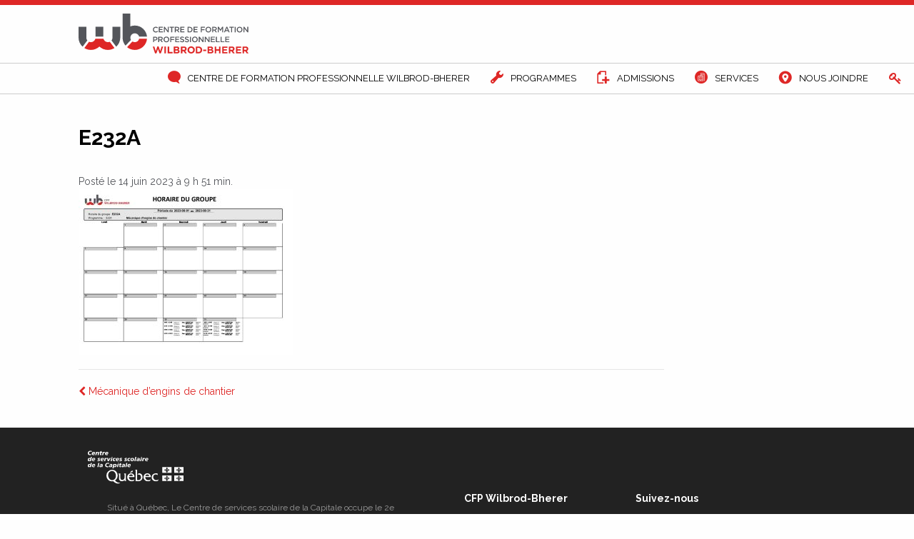

--- FILE ---
content_type: text/html; charset=UTF-8
request_url: https://cfpwb.cssc.gouv.qc.ca/metier/mecanique-dengins-de-chantier/e232a/
body_size: 6674
content:
<!doctype html>
<html class="no-js" lang="fr-FR" >
	<head>
		<meta charset="UTF-8" />
		<meta name="viewport" content="width=device-width, initial-scale=1.0" />

		<link rel="apple-touch-icon" sizes="180x180" href="https://cfpwb.cssc.gouv.qc.ca/wp-content/themes/FoundationPress/assets/images/icn/apple-touch-icon.png">
		<link rel="icon" type="image/png" sizes="32x32" href="https://cfpwb.cssc.gouv.qc.ca/wp-content/themes/FoundationPress/assets/images/icn/favicon-32x32.png">
		<link rel="icon" type="image/png" sizes="16x16" href="https://cfpwb.cssc.gouv.qc.ca/wp-content/themes/FoundationPress/assets/images/icn/favicon-16x16.png">
		<link rel="manifest" href="https://cfpwb.cssc.gouv.qc.ca/wp-content/themes/FoundationPressassets/images/icn/site.webmanifest">
		<link rel="mask-icon" href="https://cfpwb.cssc.gouv.qc.ca/wp-content/themes/FoundationPress/assets/images/icn/safari-pinned-tab.svg" color="#de2726">
		<link rel="shortcut icon" href="https://cfpwb.cssc.gouv.qc.ca/wp-content/themes/FoundationPress/assets/images/icn/favicon.ico">
		<meta name="msapplication-TileColor" content="#de2726">
		<meta name="msapplication-config" content="https://cfpwb.cssc.gouv.qc.ca/wp-content/themes/FoundationPress/assets/images/icn/browserconfig.xml">
		<meta name="theme-color" content="#ffffff">

	<script src="https://app.enzuzo.com/scripts/cookiebar/f6c43aea-99ef-11ee-8bef-93483a9f6f58"></script>
	<script>
		window.dataLayer = window.dataLayer || [];
		function gtag(){dataLayer.push(arguments);}
		gtag('consent', 'default', {
		       'ad_storage': 'denied',
			'analytics_storage': 'denied'
		});
	</script>
<!-- Google tag (gtag.js) -->
<script async src="https://www.googletagmanager.com/gtag/js?id=G-JZ0XYPZ1W6"></script>
<script>
  window.dataLayer = window.dataLayer || [];
  function gtag(){dataLayer.push(arguments);}
  gtag('js', new Date());

  gtag('config', 'G-JZ0XYPZ1W6');
</script>

		<meta name='robots' content='index, follow, max-image-preview:large, max-snippet:-1, max-video-preview:-1' />

	<!-- This site is optimized with the Yoast SEO plugin v26.8 - https://yoast.com/product/yoast-seo-wordpress/ -->
	<title>E232A - Cfp Wilbrod Bherer</title>
	<link rel="canonical" href="https://cfpwb.cssc.gouv.qc.ca/metier/mecanique-dengins-de-chantier/e232a/" />
	<meta property="og:locale" content="fr_FR" />
	<meta property="og:type" content="article" />
	<meta property="og:title" content="E232A - Cfp Wilbrod Bherer" />
	<meta property="og:url" content="https://cfpwb.cssc.gouv.qc.ca/metier/mecanique-dengins-de-chantier/e232a/" />
	<meta property="og:site_name" content="Cfp Wilbrod Bherer" />
	<meta property="article:publisher" content="https://www.facebook.com/CFPWilbrod.Bherer/" />
	<meta property="article:modified_time" content="2023-06-14T13:58:31+00:00" />
	<meta name="twitter:card" content="summary_large_image" />
	<script type="application/ld+json" class="yoast-schema-graph">{"@context":"https://schema.org","@graph":[{"@type":"WebPage","@id":"https://cfpwb.cssc.gouv.qc.ca/metier/mecanique-dengins-de-chantier/e232a/","url":"https://cfpwb.cssc.gouv.qc.ca/metier/mecanique-dengins-de-chantier/e232a/","name":"E232A - Cfp Wilbrod Bherer","isPartOf":{"@id":"https://cfp-wilbrodbherer.cssc.gouv.qc.ca/#website"},"primaryImageOfPage":{"@id":"https://cfpwb.cssc.gouv.qc.ca/metier/mecanique-dengins-de-chantier/e232a/#primaryimage"},"image":{"@id":"https://cfpwb.cssc.gouv.qc.ca/metier/mecanique-dengins-de-chantier/e232a/#primaryimage"},"thumbnailUrl":"https://cfpwb.cssc.gouv.qc.ca/wp-content/uploads/2023/06/e232a-pdf.jpg","datePublished":"2023-06-14T13:51:18+00:00","dateModified":"2023-06-14T13:58:31+00:00","breadcrumb":{"@id":"https://cfpwb.cssc.gouv.qc.ca/metier/mecanique-dengins-de-chantier/e232a/#breadcrumb"},"inLanguage":"fr-FR","potentialAction":[{"@type":"ReadAction","target":["https://cfpwb.cssc.gouv.qc.ca/metier/mecanique-dengins-de-chantier/e232a/"]}]},{"@type":"ImageObject","inLanguage":"fr-FR","@id":"https://cfpwb.cssc.gouv.qc.ca/metier/mecanique-dengins-de-chantier/e232a/#primaryimage","url":"https://cfpwb.cssc.gouv.qc.ca/wp-content/uploads/2023/06/e232a-pdf.jpg","contentUrl":"https://cfpwb.cssc.gouv.qc.ca/wp-content/uploads/2023/06/e232a-pdf.jpg"},{"@type":"BreadcrumbList","@id":"https://cfpwb.cssc.gouv.qc.ca/metier/mecanique-dengins-de-chantier/e232a/#breadcrumb","itemListElement":[{"@type":"ListItem","position":1,"name":"Accueil","item":"https://cfpwb.cssc.gouv.qc.ca/"},{"@type":"ListItem","position":2,"name":"Mécanique d’engins de chantier","item":"https://cfpwb.cssc.gouv.qc.ca/metier/mecanique-dengins-de-chantier/"},{"@type":"ListItem","position":3,"name":"E232A"}]},{"@type":"WebSite","@id":"https://cfp-wilbrodbherer.cssc.gouv.qc.ca/#website","url":"https://cfp-wilbrodbherer.cssc.gouv.qc.ca/","name":"Cfp Wilbrod Bherer","description":"Nous formons les meilleurs","publisher":{"@id":"https://cfp-wilbrodbherer.cssc.gouv.qc.ca/#organization"},"potentialAction":[{"@type":"SearchAction","target":{"@type":"EntryPoint","urlTemplate":"https://cfp-wilbrodbherer.cssc.gouv.qc.ca/?s={search_term_string}"},"query-input":{"@type":"PropertyValueSpecification","valueRequired":true,"valueName":"search_term_string"}}],"inLanguage":"fr-FR"},{"@type":"Organization","@id":"https://cfp-wilbrodbherer.cssc.gouv.qc.ca/#organization","name":"Centre de formation professionnelle Wilbrod-Bherer","url":"https://cfp-wilbrodbherer.cssc.gouv.qc.ca/","logo":{"@type":"ImageObject","inLanguage":"fr-FR","@id":"https://cfp-wilbrodbherer.cssc.gouv.qc.ca/#/schema/logo/image/","url":"https://cfpwb.cssc.gouv.qc.ca/wp-content/uploads/2017/08/logo.png","contentUrl":"https://cfpwb.cssc.gouv.qc.ca/wp-content/uploads/2017/08/logo.png","width":512,"height":512,"caption":"Centre de formation professionnelle Wilbrod-Bherer"},"image":{"@id":"https://cfp-wilbrodbherer.cssc.gouv.qc.ca/#/schema/logo/image/"},"sameAs":["https://www.facebook.com/CFPWilbrod.Bherer/","https://www.youtube.com/user/cfpwilbrodbherer"]}]}</script>
	<!-- / Yoast SEO plugin. -->


<link rel='dns-prefetch' href='//ajax.googleapis.com' />
<link rel='dns-prefetch' href='//fonts.googleapis.com' />
<link rel="alternate" title="oEmbed (JSON)" type="application/json+oembed" href="https://cfpwb.cssc.gouv.qc.ca/wp-json/oembed/1.0/embed?url=https%3A%2F%2Fcfpwb.cssc.gouv.qc.ca%2Fmetier%2Fmecanique-dengins-de-chantier%2Fe232a%2F" />
<link rel="alternate" title="oEmbed (XML)" type="text/xml+oembed" href="https://cfpwb.cssc.gouv.qc.ca/wp-json/oembed/1.0/embed?url=https%3A%2F%2Fcfpwb.cssc.gouv.qc.ca%2Fmetier%2Fmecanique-dengins-de-chantier%2Fe232a%2F&#038;format=xml" />
<style id='wp-img-auto-sizes-contain-inline-css' type='text/css'>
img:is([sizes=auto i],[sizes^="auto," i]){contain-intrinsic-size:3000px 1500px}
/*# sourceURL=wp-img-auto-sizes-contain-inline-css */
</style>

<link rel='stylesheet' id='formidable-css' href='https://cfpwb.cssc.gouv.qc.ca/wp-content/plugins/formidable/css/formidableforms.css?ver=12171615' type='text/css' media='all' />
<link rel='stylesheet' id='wp-block-library-css' href='https://cfpwb.cssc.gouv.qc.ca/wp-includes/css/dist/block-library/style.min.css?ver=6.9' type='text/css' media='all' />
<style id='global-styles-inline-css' type='text/css'>
:root{--wp--preset--aspect-ratio--square: 1;--wp--preset--aspect-ratio--4-3: 4/3;--wp--preset--aspect-ratio--3-4: 3/4;--wp--preset--aspect-ratio--3-2: 3/2;--wp--preset--aspect-ratio--2-3: 2/3;--wp--preset--aspect-ratio--16-9: 16/9;--wp--preset--aspect-ratio--9-16: 9/16;--wp--preset--color--black: #000000;--wp--preset--color--cyan-bluish-gray: #abb8c3;--wp--preset--color--white: #ffffff;--wp--preset--color--pale-pink: #f78da7;--wp--preset--color--vivid-red: #cf2e2e;--wp--preset--color--luminous-vivid-orange: #ff6900;--wp--preset--color--luminous-vivid-amber: #fcb900;--wp--preset--color--light-green-cyan: #7bdcb5;--wp--preset--color--vivid-green-cyan: #00d084;--wp--preset--color--pale-cyan-blue: #8ed1fc;--wp--preset--color--vivid-cyan-blue: #0693e3;--wp--preset--color--vivid-purple: #9b51e0;--wp--preset--gradient--vivid-cyan-blue-to-vivid-purple: linear-gradient(135deg,rgb(6,147,227) 0%,rgb(155,81,224) 100%);--wp--preset--gradient--light-green-cyan-to-vivid-green-cyan: linear-gradient(135deg,rgb(122,220,180) 0%,rgb(0,208,130) 100%);--wp--preset--gradient--luminous-vivid-amber-to-luminous-vivid-orange: linear-gradient(135deg,rgb(252,185,0) 0%,rgb(255,105,0) 100%);--wp--preset--gradient--luminous-vivid-orange-to-vivid-red: linear-gradient(135deg,rgb(255,105,0) 0%,rgb(207,46,46) 100%);--wp--preset--gradient--very-light-gray-to-cyan-bluish-gray: linear-gradient(135deg,rgb(238,238,238) 0%,rgb(169,184,195) 100%);--wp--preset--gradient--cool-to-warm-spectrum: linear-gradient(135deg,rgb(74,234,220) 0%,rgb(151,120,209) 20%,rgb(207,42,186) 40%,rgb(238,44,130) 60%,rgb(251,105,98) 80%,rgb(254,248,76) 100%);--wp--preset--gradient--blush-light-purple: linear-gradient(135deg,rgb(255,206,236) 0%,rgb(152,150,240) 100%);--wp--preset--gradient--blush-bordeaux: linear-gradient(135deg,rgb(254,205,165) 0%,rgb(254,45,45) 50%,rgb(107,0,62) 100%);--wp--preset--gradient--luminous-dusk: linear-gradient(135deg,rgb(255,203,112) 0%,rgb(199,81,192) 50%,rgb(65,88,208) 100%);--wp--preset--gradient--pale-ocean: linear-gradient(135deg,rgb(255,245,203) 0%,rgb(182,227,212) 50%,rgb(51,167,181) 100%);--wp--preset--gradient--electric-grass: linear-gradient(135deg,rgb(202,248,128) 0%,rgb(113,206,126) 100%);--wp--preset--gradient--midnight: linear-gradient(135deg,rgb(2,3,129) 0%,rgb(40,116,252) 100%);--wp--preset--font-size--small: 13px;--wp--preset--font-size--medium: 20px;--wp--preset--font-size--large: 36px;--wp--preset--font-size--x-large: 42px;--wp--preset--spacing--20: 0.44rem;--wp--preset--spacing--30: 0.67rem;--wp--preset--spacing--40: 1rem;--wp--preset--spacing--50: 1.5rem;--wp--preset--spacing--60: 2.25rem;--wp--preset--spacing--70: 3.38rem;--wp--preset--spacing--80: 5.06rem;--wp--preset--shadow--natural: 6px 6px 9px rgba(0, 0, 0, 0.2);--wp--preset--shadow--deep: 12px 12px 50px rgba(0, 0, 0, 0.4);--wp--preset--shadow--sharp: 6px 6px 0px rgba(0, 0, 0, 0.2);--wp--preset--shadow--outlined: 6px 6px 0px -3px rgb(255, 255, 255), 6px 6px rgb(0, 0, 0);--wp--preset--shadow--crisp: 6px 6px 0px rgb(0, 0, 0);}:where(.is-layout-flex){gap: 0.5em;}:where(.is-layout-grid){gap: 0.5em;}body .is-layout-flex{display: flex;}.is-layout-flex{flex-wrap: wrap;align-items: center;}.is-layout-flex > :is(*, div){margin: 0;}body .is-layout-grid{display: grid;}.is-layout-grid > :is(*, div){margin: 0;}:where(.wp-block-columns.is-layout-flex){gap: 2em;}:where(.wp-block-columns.is-layout-grid){gap: 2em;}:where(.wp-block-post-template.is-layout-flex){gap: 1.25em;}:where(.wp-block-post-template.is-layout-grid){gap: 1.25em;}.has-black-color{color: var(--wp--preset--color--black) !important;}.has-cyan-bluish-gray-color{color: var(--wp--preset--color--cyan-bluish-gray) !important;}.has-white-color{color: var(--wp--preset--color--white) !important;}.has-pale-pink-color{color: var(--wp--preset--color--pale-pink) !important;}.has-vivid-red-color{color: var(--wp--preset--color--vivid-red) !important;}.has-luminous-vivid-orange-color{color: var(--wp--preset--color--luminous-vivid-orange) !important;}.has-luminous-vivid-amber-color{color: var(--wp--preset--color--luminous-vivid-amber) !important;}.has-light-green-cyan-color{color: var(--wp--preset--color--light-green-cyan) !important;}.has-vivid-green-cyan-color{color: var(--wp--preset--color--vivid-green-cyan) !important;}.has-pale-cyan-blue-color{color: var(--wp--preset--color--pale-cyan-blue) !important;}.has-vivid-cyan-blue-color{color: var(--wp--preset--color--vivid-cyan-blue) !important;}.has-vivid-purple-color{color: var(--wp--preset--color--vivid-purple) !important;}.has-black-background-color{background-color: var(--wp--preset--color--black) !important;}.has-cyan-bluish-gray-background-color{background-color: var(--wp--preset--color--cyan-bluish-gray) !important;}.has-white-background-color{background-color: var(--wp--preset--color--white) !important;}.has-pale-pink-background-color{background-color: var(--wp--preset--color--pale-pink) !important;}.has-vivid-red-background-color{background-color: var(--wp--preset--color--vivid-red) !important;}.has-luminous-vivid-orange-background-color{background-color: var(--wp--preset--color--luminous-vivid-orange) !important;}.has-luminous-vivid-amber-background-color{background-color: var(--wp--preset--color--luminous-vivid-amber) !important;}.has-light-green-cyan-background-color{background-color: var(--wp--preset--color--light-green-cyan) !important;}.has-vivid-green-cyan-background-color{background-color: var(--wp--preset--color--vivid-green-cyan) !important;}.has-pale-cyan-blue-background-color{background-color: var(--wp--preset--color--pale-cyan-blue) !important;}.has-vivid-cyan-blue-background-color{background-color: var(--wp--preset--color--vivid-cyan-blue) !important;}.has-vivid-purple-background-color{background-color: var(--wp--preset--color--vivid-purple) !important;}.has-black-border-color{border-color: var(--wp--preset--color--black) !important;}.has-cyan-bluish-gray-border-color{border-color: var(--wp--preset--color--cyan-bluish-gray) !important;}.has-white-border-color{border-color: var(--wp--preset--color--white) !important;}.has-pale-pink-border-color{border-color: var(--wp--preset--color--pale-pink) !important;}.has-vivid-red-border-color{border-color: var(--wp--preset--color--vivid-red) !important;}.has-luminous-vivid-orange-border-color{border-color: var(--wp--preset--color--luminous-vivid-orange) !important;}.has-luminous-vivid-amber-border-color{border-color: var(--wp--preset--color--luminous-vivid-amber) !important;}.has-light-green-cyan-border-color{border-color: var(--wp--preset--color--light-green-cyan) !important;}.has-vivid-green-cyan-border-color{border-color: var(--wp--preset--color--vivid-green-cyan) !important;}.has-pale-cyan-blue-border-color{border-color: var(--wp--preset--color--pale-cyan-blue) !important;}.has-vivid-cyan-blue-border-color{border-color: var(--wp--preset--color--vivid-cyan-blue) !important;}.has-vivid-purple-border-color{border-color: var(--wp--preset--color--vivid-purple) !important;}.has-vivid-cyan-blue-to-vivid-purple-gradient-background{background: var(--wp--preset--gradient--vivid-cyan-blue-to-vivid-purple) !important;}.has-light-green-cyan-to-vivid-green-cyan-gradient-background{background: var(--wp--preset--gradient--light-green-cyan-to-vivid-green-cyan) !important;}.has-luminous-vivid-amber-to-luminous-vivid-orange-gradient-background{background: var(--wp--preset--gradient--luminous-vivid-amber-to-luminous-vivid-orange) !important;}.has-luminous-vivid-orange-to-vivid-red-gradient-background{background: var(--wp--preset--gradient--luminous-vivid-orange-to-vivid-red) !important;}.has-very-light-gray-to-cyan-bluish-gray-gradient-background{background: var(--wp--preset--gradient--very-light-gray-to-cyan-bluish-gray) !important;}.has-cool-to-warm-spectrum-gradient-background{background: var(--wp--preset--gradient--cool-to-warm-spectrum) !important;}.has-blush-light-purple-gradient-background{background: var(--wp--preset--gradient--blush-light-purple) !important;}.has-blush-bordeaux-gradient-background{background: var(--wp--preset--gradient--blush-bordeaux) !important;}.has-luminous-dusk-gradient-background{background: var(--wp--preset--gradient--luminous-dusk) !important;}.has-pale-ocean-gradient-background{background: var(--wp--preset--gradient--pale-ocean) !important;}.has-electric-grass-gradient-background{background: var(--wp--preset--gradient--electric-grass) !important;}.has-midnight-gradient-background{background: var(--wp--preset--gradient--midnight) !important;}.has-small-font-size{font-size: var(--wp--preset--font-size--small) !important;}.has-medium-font-size{font-size: var(--wp--preset--font-size--medium) !important;}.has-large-font-size{font-size: var(--wp--preset--font-size--large) !important;}.has-x-large-font-size{font-size: var(--wp--preset--font-size--x-large) !important;}
/*# sourceURL=global-styles-inline-css */
</style>

<style id='classic-theme-styles-inline-css' type='text/css'>
/*! This file is auto-generated */
.wp-block-button__link{color:#fff;background-color:#32373c;border-radius:9999px;box-shadow:none;text-decoration:none;padding:calc(.667em + 2px) calc(1.333em + 2px);font-size:1.125em}.wp-block-file__button{background:#32373c;color:#fff;text-decoration:none}
/*# sourceURL=/wp-includes/css/classic-themes.min.css */
</style>
<link rel='stylesheet' id='wpb-google-fonts-css' href='https://fonts.googleapis.com/css?family=Montserrat%3A700%7CRaleway%3A400%2C500%2C600%2C700%2C800&#038;ver=6.9' type='text/css' media='all' />
<link rel='stylesheet' id='main-stylesheet-css' href='https://cfpwb.cssc.gouv.qc.ca/wp-content/themes/FoundationPress/assets/stylesheets/foundation.css?ver=2.6.5' type='text/css' media='all' />
<link rel='stylesheet' id='stylesheet-css' href='https://cfpwb.cssc.gouv.qc.ca/wp-content/themes/FoundationPress/assets/stylesheets/custom.css?ver=0.1' type='text/css' media='all' />
<script type="text/javascript" src="https://cfpwb.cssc.gouv.qc.ca/wp-content/plugins/stop-user-enumeration/frontend/js/frontend.js?ver=1.7.7" id="stop-user-enumeration-js" defer="defer" data-wp-strategy="defer"></script>
<script type="text/javascript" src="//ajax.googleapis.com/ajax/libs/jquery/2.1.0/jquery.min.js?ver=2.1.0" id="jquery-js"></script>
<link rel="https://api.w.org/" href="https://cfpwb.cssc.gouv.qc.ca/wp-json/" /><link rel="alternate" title="JSON" type="application/json" href="https://cfpwb.cssc.gouv.qc.ca/wp-json/wp/v2/media/2048" /><script type="text/javascript">document.documentElement.className += " js";</script>
	</head>
	<body class="attachment wp-singular attachment-template-default single single-attachment postid-2048 attachmentid-2048 attachment-pdf wp-theme-FoundationPress offcanvas">
	
		<div class="off-canvas-wrapper">
		<div class="off-canvas-wrapper-inner" data-off-canvas-wrapper>
		
<nav class="off-canvas position-right" id="mobile-menu" data-off-canvas data-position="right" role="navigation">
  <ul id="menu-principal" class="vertical menu" data-accordion-menu><li id="menu-item-88" class="phila menu-item menu-item-type-post_type menu-item-object-page menu-item-88"><a href="https://cfpwb.cssc.gouv.qc.ca/a-propos/">Centre de formation professionnelle Wilbrod-Bherer</a></li>
<li id="menu-item-87" class="wrench menu-item menu-item-type-post_type menu-item-object-page menu-item-has-children menu-item-87"><a href="https://cfpwb.cssc.gouv.qc.ca/metiers/">Programmes</a>
<ul class="vertical nested menu">
	<li id="menu-item-263" class="menu-item menu-item-type-post_type menu-item-object-metier menu-item-263"><a href="https://cfpwb.cssc.gouv.qc.ca/metier/carrosserie/">Carrosserie</a></li>
	<li id="menu-item-261" class="menu-item menu-item-type-post_type menu-item-object-metier menu-item-261"><a href="https://cfpwb.cssc.gouv.qc.ca/metier/conseil-technique-en-entretien-et-reparation-de-vehicules/">Conseil technique en entretien et réparation de véhicules</a></li>
	<li id="menu-item-260" class="menu-item menu-item-type-post_type menu-item-object-metier menu-item-260"><a href="https://cfpwb.cssc.gouv.qc.ca/metier/mecanique-automobile/">Mécanique automobile</a></li>
	<li id="menu-item-259" class="menu-item menu-item-type-post_type menu-item-object-metier menu-item-259"><a href="https://cfpwb.cssc.gouv.qc.ca/metier/mecanique-dengins-de-chantier/">Mécanique d’engins de chantier</a></li>
	<li id="menu-item-258" class="menu-item menu-item-type-post_type menu-item-object-metier menu-item-258"><a href="https://cfpwb.cssc.gouv.qc.ca/metier/mecanique-de-vehicules-lourds-routiers/">Mécanique de véhicules lourds routiers</a></li>
	<li id="menu-item-1585" class="menu-item menu-item-type-post_type menu-item-object-metier menu-item-1585"><a href="https://cfpwb.cssc.gouv.qc.ca/metier/mecanique-de-vehicules-electriques/">Mécanique de véhicules électriques</a></li>
</ul>
</li>
<li id="menu-item-86" class="inscription menu-item menu-item-type-post_type menu-item-object-page menu-item-86"><a href="https://cfpwb.cssc.gouv.qc.ca/admissions/">Admissions</a></li>
<li id="menu-item-302" class="entreprise menu-item menu-item-type-custom menu-item-object-custom menu-item-has-children menu-item-302"><a href="#">Services</a>
<ul class="vertical nested menu">
	<li id="menu-item-84" class="entreprise menu-item menu-item-type-post_type menu-item-object-page menu-item-84"><a href="https://cfpwb.cssc.gouv.qc.ca/services-aux-entreprises/">Services aux entreprises</a></li>
	<li id="menu-item-85" class="etoile menu-item menu-item-type-post_type menu-item-object-page menu-item-85"><a href="https://cfpwb.cssc.gouv.qc.ca/services-aux-eleves/">Services aux élèves</a></li>
	<li id="menu-item-278" class="menu-item menu-item-type-post_type menu-item-object-page menu-item-278"><a href="https://cfpwb.cssc.gouv.qc.ca/services-aux-eleves/plan-de-lutte-contre-lintimidation-et-la-violence/">Plan de lutte contre l&rsquo;intimidation et la violence</a></li>
</ul>
</li>
<li id="menu-item-83" class="nousjoindre menu-item menu-item-type-post_type menu-item-object-page menu-item-83"><a href="https://cfpwb.cssc.gouv.qc.ca/nous-joindre/">Nous joindre</a></li>
<li id="menu-item-489" class="secured menu-item menu-item-type-post_type menu-item-object-page menu-item-489"><a href="https://cfpwb.cssc.gouv.qc.ca/securisee/"> </a></li>
</ul></nav>

<div class="off-canvas-content" data-off-canvas-content>
	
	
	<header id="masthead" class="site-header" role="banner">

		<nav id="site-navigation" class="main-navigation top-bar" role="navigation">
			<div class="header-top">
				<div class="row logo-content">
					<div class="ruban">
						<a href="https://cfpwb.cssc.gouv.qc.ca/" rel="home">
							<span class="show-for-sr">Cfp Wilbrod Bherer</span>
							<img src="https://cfpwb.cssc.gouv.qc.ca/wp-content/themes/FoundationPress/assets/images/logo.svg" alt="Cfp Wilbrod Bherer"/>
						</a>
					</div>
				</div>

			</div>
			<div class="row">
				<div class="title-bar-right" data-responsive-toggle="menu-desktop" data-hide-for="medium">
					<div class="title-bar-title">
						Menu
					</div>
					<button class="menu-icon" type="button" data-toggle="mobile-menu"></button>
				</div>
				<div class="top-bar-left" id="menu-desktop">
					<ul id="menu-principal-1" class="dropdown menu desktop-menu" data-dropdown-menu><li class="phila menu-item menu-item-type-post_type menu-item-object-page menu-item-88"><a href="https://cfpwb.cssc.gouv.qc.ca/a-propos/">Centre de formation professionnelle Wilbrod-Bherer</a></li>
<li class="wrench menu-item menu-item-type-post_type menu-item-object-page menu-item-has-children menu-item-87"><a href="https://cfpwb.cssc.gouv.qc.ca/metiers/">Programmes</a>
<ul class="dropdown menu vertical" data-toggle>
	<li class="menu-item menu-item-type-post_type menu-item-object-metier menu-item-263"><a href="https://cfpwb.cssc.gouv.qc.ca/metier/carrosserie/">Carrosserie</a></li>
	<li class="menu-item menu-item-type-post_type menu-item-object-metier menu-item-261"><a href="https://cfpwb.cssc.gouv.qc.ca/metier/conseil-technique-en-entretien-et-reparation-de-vehicules/">Conseil technique en entretien et réparation de véhicules</a></li>
	<li class="menu-item menu-item-type-post_type menu-item-object-metier menu-item-260"><a href="https://cfpwb.cssc.gouv.qc.ca/metier/mecanique-automobile/">Mécanique automobile</a></li>
	<li class="menu-item menu-item-type-post_type menu-item-object-metier menu-item-259"><a href="https://cfpwb.cssc.gouv.qc.ca/metier/mecanique-dengins-de-chantier/">Mécanique d’engins de chantier</a></li>
	<li class="menu-item menu-item-type-post_type menu-item-object-metier menu-item-258"><a href="https://cfpwb.cssc.gouv.qc.ca/metier/mecanique-de-vehicules-lourds-routiers/">Mécanique de véhicules lourds routiers</a></li>
	<li class="menu-item menu-item-type-post_type menu-item-object-metier menu-item-1585"><a href="https://cfpwb.cssc.gouv.qc.ca/metier/mecanique-de-vehicules-electriques/">Mécanique de véhicules électriques</a></li>
</ul>
</li>
<li class="inscription menu-item menu-item-type-post_type menu-item-object-page menu-item-86"><a href="https://cfpwb.cssc.gouv.qc.ca/admissions/">Admissions</a></li>
<li class="entreprise menu-item menu-item-type-custom menu-item-object-custom menu-item-has-children menu-item-302"><a href="#">Services</a>
<ul class="dropdown menu vertical" data-toggle>
	<li class="entreprise menu-item menu-item-type-post_type menu-item-object-page menu-item-84"><a href="https://cfpwb.cssc.gouv.qc.ca/services-aux-entreprises/">Services aux entreprises</a></li>
	<li class="etoile menu-item menu-item-type-post_type menu-item-object-page menu-item-85"><a href="https://cfpwb.cssc.gouv.qc.ca/services-aux-eleves/">Services aux élèves</a></li>
	<li class="menu-item menu-item-type-post_type menu-item-object-page menu-item-278"><a href="https://cfpwb.cssc.gouv.qc.ca/services-aux-eleves/plan-de-lutte-contre-lintimidation-et-la-violence/">Plan de lutte contre l&rsquo;intimidation et la violence</a></li>
</ul>
</li>
<li class="nousjoindre menu-item menu-item-type-post_type menu-item-object-page menu-item-83"><a href="https://cfpwb.cssc.gouv.qc.ca/nous-joindre/">Nous joindre</a></li>
<li class="secured menu-item menu-item-type-post_type menu-item-object-page menu-item-489"><a href="https://cfpwb.cssc.gouv.qc.ca/securisee/"> </a></li>
</ul>
									</div>
			</div>

		</nav>
	</header>

	<section class="container">
		

<div id="single-post" class="row" role="main">

	<article class="main-content column small-18 large-14 post-2048 attachment type-attachment status-inherit hentry" id="post-2048">
		<header class="entry-header">
			<h1 class="entry-title">E232A</h1>
			<time class="updated" datetime="2023-06-14T09:51:18-04:00">Posté le 14 juin 2023 à 9 h 51 min.</time><p class="byline author show-for-sr">Écrit par <a href="https://cfpwb.cssc.gouv.qc.ca/author/champagne-france/" rel="author" class="fn">France Champagne</a></p>		</header>
				<div class="entry-content">
			<p class="attachment"><a href='https://cfpwb.cssc.gouv.qc.ca/wp-content/uploads/2023/06/e232a.pdf'><img fetchpriority="high" decoding="async" width="300" height="232" src="https://cfpwb.cssc.gouv.qc.ca/wp-content/uploads/2023/06/e232a-pdf-300x232.jpg" class="attachment-medium size-medium" alt="" /></a></p>
					</div>
		<footer>
						<p></p>
			
	<nav class="navigation post-navigation" aria-label="Publications">
		<h2 class="screen-reader-text">Navigation de l’article</h2>
		<div class="nav-links"><div class="nav-previous"><a href="https://cfpwb.cssc.gouv.qc.ca/metier/mecanique-dengins-de-chantier/" rel="prev"><i class="fa fa-chevron-left"></i> Mécanique d’engins de chantier</a></div></div>
	</nav>		</footer>

							</article>

<aside class="sidebar">
	
	
	
	
		</aside>
</div>

		</section>
		<div id="footer-container">
			<footer id="footer" data-equalizer data-equalize-on="medium">
				<div class="column medium-8" data-equalizer-watch>
					<a target="_blank" href="https://cssc.gouv.qc.ca">
						<img id="Logo-CSC" src="https://cfpwb.cssc.gouv.qc.ca/wp-content/themes/FoundationPress/assets/images/cssc-blanc-web.svg" alt="Centre de services scolaire de la Capitale"/>
					</a>
					<p class="text-csc">Situé à Québec, Le Centre de services scolaire de la Capitale occupe le 2e rang provincial quant au nombre de programmes de formation qui mènent à un diplôme d’études professionnelles (DEP) et à une attestation de spécialisation professionnelle (ASP).<br />
<br />
Avec 10 centres, le Centre de services scolaire de la Capitale est sans conteste un incontournable sur l’échiquier de la formation professionnelle et de l’éducation des adultes à Québec.</p>
				</div>
				<div class="column medium-4 large-4 large-offset-1" data-equalizer-watch>

						<h4>CFP Wilbrod-Bherer</h4>
						<address>
							5, rue Robert-Rumilly<br />
Québec (Québec) G1K 2K5							<br>
							Téléphone : <a class="tel" itemprop="telephone" href="tel:4186864675">418 686-4675</a>
							<br>
							Télécopieur : <a class="no-link" href="#">418 525-8133</a>
						</address>

				</div>
				<div class="column medium-3" data-equalizer-watch>
						<h4>Suivez-nous</h4>
						<div class="social-box">
															<a class="facebook" href="https://www.facebook.com/CFPWilbrod.Bherer/?fref=ts" target="_blank">
									<span class="show-for-sr">Facebook</span><i class="fa fa-facebook-f"></i>
								</a>
																													<a class="youtube" href="https://www.youtube.com/user/cfpwilbrodbherer" target="_blank">
									<span class="show-for-sr">Facebook</span><i class="fa fa-youtube-play"></i>
								</a>
																				</div>
				</div>
			</footer>
			<div class="footer-copyright">
				<div class="row">
					<div class="column small-16">
						&copy; 2026 Tous droits réservés Centre de formation professionnelle Wilbrod-Bherer. <span class="lesaint">- Une réalisation de l’agence <a rel="nofollow" href="http://lesaint.ca" target="_blank">Le saint</a></span>
					</div>
					<div class="column small-2">
						<a class="back-to-top"><i class="fa fa-angle-up"></i></a>
					</div>
				</div>
			</div>
		</div>

		
		</div><!-- Close off-canvas wrapper inner -->
	</div><!-- Close off-canvas wrapper -->
</div><!-- Close off-canvas content wrapper -->


<script type="speculationrules">
{"prefetch":[{"source":"document","where":{"and":[{"href_matches":"/*"},{"not":{"href_matches":["/wp-*.php","/wp-admin/*","/wp-content/uploads/*","/wp-content/*","/wp-content/plugins/*","/wp-content/themes/FoundationPress/*","/*\\?(.+)"]}},{"not":{"selector_matches":"a[rel~=\"nofollow\"]"}},{"not":{"selector_matches":".no-prefetch, .no-prefetch a"}}]},"eagerness":"conservative"}]}
</script>
<script type="text/javascript" src="https://cfpwb.cssc.gouv.qc.ca/wp-content/themes/FoundationPress/assets/javascript/vendor/lightgallery.min.js?ver=2.6.1" id="lighgallery-js"></script>
<script type="text/javascript" src="https://cfpwb.cssc.gouv.qc.ca/wp-content/themes/FoundationPress/assets/javascript/foundation.js?ver=2.6.2" id="foundation-js"></script>
</body>
</html>


<!-- Page cached by LiteSpeed Cache 7.7 on 2026-01-25 00:48:13 -->

--- FILE ---
content_type: text/css
request_url: https://cfpwb.cssc.gouv.qc.ca/wp-content/themes/FoundationPress/assets/stylesheets/custom.css?ver=0.1
body_size: 11
content:
.archive .stacked-link .overlay-title {
  background-color: rgba(0, 0, 0, 0.5);
  display: flex;
  align-items: flex-end;
}

.archive .stacked-link .overlay-title .content-title {
  display: flex;
  align-items: center;
  padding: 20px;
  transform: translate(0);
  top: 0;
}

.archive .stacked-link .overlay-title .content-title h4{
  width: calc(100% - 65px);
  text-align: left;
  line-height: 1.1;
  margin: 0;
  font-size: 1.6em;
}

.archive .stacked-link .overlay-title .content-title img{
  width: 50px;
  height: 50px;
  margin: 0 15px 0 0;
}

.metier-template-default .entry-header {
  display: flex;
  align-items: center;
  margin: 40px 0;
}

.metier-template-default .entry-header h1{
  margin: 0;
  line-height: 1.1;
}

.metier-template-default .entry-header img {
  width: 75px;
  height: 75px;
  margin: 0 15px 0 0;
}

--- FILE ---
content_type: text/javascript
request_url: https://cfpwb.cssc.gouv.qc.ca/wp-content/themes/FoundationPress/assets/javascript/foundation.js?ver=2.6.2
body_size: 41849
content:
"use strict";function _classCallCheck(t,e){if(!(t instanceof e))throw new TypeError("Cannot call a class as a function")}function _classCallCheck(t,e){if(!(t instanceof e))throw new TypeError("Cannot call a class as a function")}function _classCallCheck(t,e){if(!(t instanceof e))throw new TypeError("Cannot call a class as a function")}function _classCallCheck(t,e){if(!(t instanceof e))throw new TypeError("Cannot call a class as a function")}function _classCallCheck(t,e){if(!(t instanceof e))throw new TypeError("Cannot call a class as a function")}function _classCallCheck(t,e){if(!(t instanceof e))throw new TypeError("Cannot call a class as a function")}function _classCallCheck(t,e){if(!(t instanceof e))throw new TypeError("Cannot call a class as a function")}function _classCallCheck(t,e){if(!(t instanceof e))throw new TypeError("Cannot call a class as a function")}function _classCallCheck(t,e){if(!(t instanceof e))throw new TypeError("Cannot call a class as a function")}function _classCallCheck(t,e){if(!(t instanceof e))throw new TypeError("Cannot call a class as a function")}function _classCallCheck(t,e){if(!(t instanceof e))throw new TypeError("Cannot call a class as a function")}function _classCallCheck(t,e){if(!(t instanceof e))throw new TypeError("Cannot call a class as a function")}function _classCallCheck(t,e){if(!(t instanceof e))throw new TypeError("Cannot call a class as a function")}function _classCallCheck(t,e){if(!(t instanceof e))throw new TypeError("Cannot call a class as a function")}function _classCallCheck(t,e){if(!(t instanceof e))throw new TypeError("Cannot call a class as a function")}function _classCallCheck(t,e){if(!(t instanceof e))throw new TypeError("Cannot call a class as a function")}function _classCallCheck(t,e){if(!(t instanceof e))throw new TypeError("Cannot call a class as a function")}function _classCallCheck(t,e){if(!(t instanceof e))throw new TypeError("Cannot call a class as a function")}function animate(t,e,i,n){function o(){e[0].style.transitionDuration=0,e.removeClass(s+" "+a+" "+i)}if((e=$(e).eq(0)).length){if(null===endEvent)return t?e.show():e.hide(),void n();var s=t?initClasses[0]:initClasses[1],a=t?activeClasses[0]:activeClasses[1];o(),e.addClass(i),e.css("transition","none"),requestAnimationFrame(function(){e.addClass(s),t&&e.show()}),requestAnimationFrame(function(){e[0].offsetWidth,e.css("transition",""),e.addClass(a)}),e.one("transitionend",function(){t||e.hide(),o(),n&&n.apply(e)})}}window.whatInput=function(){function t(){n(),o(event),c=!0,y=window.setTimeout(function(){c=!1},650)}function e(t){c||o(t)}function i(t){n(),o(t)}function n(){window.clearTimeout(y)}function o(t){var e,i=a(t),n=v[t.type];"pointer"===n&&(n="number"==typeof(e=t).pointerType?$[e.pointerType]:"pen"===e.pointerType?"touch":e.pointerType),f!==n&&(t="input"===(e=(t=(e=t).target||e.srcElement).nodeName.toLowerCase())?t.getAttribute("type"):null,!d.hasAttribute("data-whatinput-formtyping")&&f&&"keyboard"===n&&"tab"!==b[i]&&("textarea"===e||"select"===e||"input"===e&&p.indexOf(t)<0)||-1<g.indexOf(i)||s(n)),"keyboard"===n&&(i=i,-1===h.indexOf(b[i])&&b[i]&&h.push(b[i]))}function s(t){f=t,d.setAttribute("data-whatinput",f),-1===w.indexOf(f)&&w.push(f)}function a(t){return t.keyCode||t.which}function r(t){t=a(t),t=h.indexOf(b[t]);-1!==t&&h.splice(t,1)}function l(){d=document.body,window.PointerEvent?(d.addEventListener("pointerdown",e),d.addEventListener("pointermove",e)):window.MSPointerEvent?(d.addEventListener("MSPointerDown",e),d.addEventListener("MSPointerMove",e)):(d.addEventListener("mousedown",e),d.addEventListener("mousemove",e),"ontouchstart"in window&&d.addEventListener("touchstart",t)),d.addEventListener(m,e),d.addEventListener("keydown",i),d.addEventListener("keyup",i),document.addEventListener("keyup",r)}function u(){return m="onwheel"in document.createElement("div")?"wheel":void 0!==document.onmousewheel?"mousewheel":"DOMMouseScroll"}var d,h=[],c=!1,f=null,p=["button","checkbox","file","image","radio","reset","submit"],m=u(),g=[16,17,18,91,93],v={keydown:"keyboard",keyup:"keyboard",mousedown:"mouse",mousemove:"mouse",MSPointerDown:"pointer",MSPointerMove:"pointer",pointerdown:"pointer",pointermove:"pointer",touchstart:"touch"};v[u()]="mouse";var y,w=[],b={9:"tab",13:"enter",16:"shift",27:"esc",32:"space",37:"left",38:"up",39:"right",40:"down"},$={2:"touch",3:"touch",4:"mouse"};return"addEventListener"in window&&Array.prototype.indexOf&&(document.body?l():document.addEventListener("DOMContentLoaded",l)),{ask:function(){return f},keys:function(){return h},types:function(){return w},set:s}}(),function(a){function r(t){if(void 0!==Function.prototype.name)return(void 0===t.prototype?t:t.prototype).constructor.name;t=/function\s([^(]{1,})\(/.exec(t.toString());return t&&1<t.length?t[1].trim():""}function n(t){return t.replace(/([a-z])([A-Z])/g,"$1-$2").toLowerCase()}var l={version:"6.2.4",_plugins:{},_uuids:[],rtl:function(){return"rtl"===a("html").attr("dir")},plugin:function(t,e){var i=e||r(t),e=n(i);this._plugins[e]=this[i]=t},registerPlugin:function(t,e){e=e?n(e):r(t.constructor).toLowerCase();t.uuid=this.GetYoDigits(6,e),t.$element.attr("data-"+e)||t.$element.attr("data-"+e,t.uuid),t.$element.data("zfPlugin")||t.$element.data("zfPlugin",t),t.$element.trigger("init.zf."+e),this._uuids.push(t.uuid)},unregisterPlugin:function(t){var e,i=n(r(t.$element.data("zfPlugin").constructor));for(e in this._uuids.splice(this._uuids.indexOf(t.uuid),1),t.$element.removeAttr("data-"+i).removeData("zfPlugin").trigger("destroyed.zf."+i),t)t[e]=null},reInit:function(t){var e,i=t instanceof a;try{i?t.each(function(){a(this).data("zfPlugin")._init()}):(e=this,{object:function(t){t.forEach(function(t){t=n(t),a("[data-"+t+"]").foundation("_init")})},string:function(){t=n(t),a("[data-"+t+"]").foundation("_init")},undefined:function(){this.object(Object.keys(e._plugins))}}[typeof t](t))}catch(t){console.error(t)}finally{return t}},GetYoDigits:function(t,e){return t=t||6,Math.round(Math.pow(36,t+1)-Math.random()*Math.pow(36,t)).toString(36).slice(1)+(e?"-"+e:"")},reflow:function(i,t){void 0===t?t=Object.keys(this._plugins):"string"==typeof t&&(t=[t]);var o=this;a.each(t,function(t,e){var n=o._plugins[e];a(i).find("[data-"+e+"]").addBack("[data-"+e+"]").each(function(){var t=a(this),i={};if(t.data("zfPlugin"))console.warn("Tried to initialize "+e+" on an element that already has a Foundation plugin.");else{t.attr("data-options")&&t.attr("data-options").split(";").forEach(function(t,e){t=t.split(":").map(function(t){return t.trim()});t[0]&&(i[t[0]]=(t=t[1],!!/true/.test(t)||!/false/.test(t)&&(isNaN(+t)?t:parseFloat(t))))});try{t.data("zfPlugin",new n(a(this),i))}catch(t){console.error(t)}finally{return}}})})},getFnName:r,transitionend:function(t){var e,i,n={transition:"transitionend",WebkitTransition:"webkitTransitionEnd",MozTransition:"transitionend",OTransition:"otransitionend"},o=document.createElement("div");for(i in n)void 0!==o.style[i]&&(e=n[i]);return e||(e=setTimeout(function(){t.triggerHandler("transitionend",[t])},1),"transitionend")}};l.util={throttle:function(i,n){var o=null;return function(){var t=this,e=arguments;null===o&&(o=setTimeout(function(){i.apply(t,e),o=null},n))}}},window.Foundation=l,a.fn.foundation=function(i){var t=typeof i,e=a("meta.foundation-mq"),n=a(".no-js");if(e.length||a('<meta class="foundation-mq">').appendTo(document.head),n.length&&n.removeClass("no-js"),"undefined"==t)l.MediaQuery._init(),l.reflow(this);else{if("string"!=t)throw new TypeError("We're sorry, "+t+" is not a valid parameter. You must use a string representing the method you wish to invoke.");var o=Array.prototype.slice.call(arguments,1),s=this.data("zfPlugin");if(void 0===s||void 0===s[i])throw new ReferenceError("We're sorry, '"+i+"' is not an available method for "+(s?r(s):"this element")+".");1===this.length?s[i].apply(s,o):this.each(function(t,e){s[i].apply(a(e).data("zfPlugin"),o)})}return this},function(){Date.now&&window.Date.now||(window.Date.now=Date.now=function(){return(new Date).getTime()});for(var n,t=["webkit","moz"],e=0;e<t.length&&!window.requestAnimationFrame;++e){var i=t[e];window.requestAnimationFrame=window[i+"RequestAnimationFrame"],window.cancelAnimationFrame=window[i+"CancelAnimationFrame"]||window[i+"CancelRequestAnimationFrame"]}!/iP(ad|hone|od).*OS 6/.test(window.navigator.userAgent)&&window.requestAnimationFrame&&window.cancelAnimationFrame||(n=0,window.requestAnimationFrame=function(t){var e=Date.now(),i=Math.max(n+16,e);return setTimeout(function(){t(n=i)},i-e)},window.cancelAnimationFrame=clearTimeout),window.performance&&window.performance.now||(window.performance={start:Date.now(),now:function(){return Date.now()-this.start}})}(),Function.prototype.bind||(Function.prototype.bind=function(t){if("function"!=typeof this)throw new TypeError("Function.prototype.bind - what is trying to be bound is not callable");function e(){}function i(){return o.apply(this instanceof e?this:t,n.concat(Array.prototype.slice.call(arguments)))}var n=Array.prototype.slice.call(arguments,1),o=this;return this.prototype&&(e.prototype=this.prototype),i.prototype=new e,i})}(jQuery),function(){function l(t,e){if((t=t.length?t[0]:t)===window||t===document)throw new Error("I'm sorry, Dave. I'm afraid I can't do that.");var i=t.getBoundingClientRect(),n=t.parentNode.getBoundingClientRect(),o=document.body.getBoundingClientRect(),s=window.pageYOffset,t=window.pageXOffset;return{width:i.width,height:i.height,offset:{top:i.top+s,left:i.left+t},parentDims:{width:n.width,height:n.height,offset:{top:n.top+s,left:n.left+t}},windowDims:{width:o.width,height:o.height,offset:{top:s,left:t}}}}Foundation.Box={ImNotTouchingYou:function(t,e,i,n){var o,s,a,t=l(t);return t=e?(e=l(e),o=t.offset.top+t.height<=e.height+e.offset.top,s=t.offset.top>=e.offset.top,a=t.offset.left>=e.offset.left,t.offset.left+t.width<=e.width+e.offset.left):(o=t.offset.top+t.height<=t.windowDims.height+t.windowDims.offset.top,s=t.offset.top>=t.windowDims.offset.top,a=t.offset.left>=t.windowDims.offset.left,t.offset.left+t.width<=t.windowDims.width),i?a===t==1:n?s===o==1:-1===[o,s,a,t].indexOf(!1)},GetDimensions:l,GetOffsets:function(t,e,i,n,o,s){var a=l(t),r=e?l(e):null;switch(i){case"top":return{left:Foundation.rtl()?r.offset.left-a.width+r.width:r.offset.left,top:r.offset.top-(a.height+n)};case"left":return{left:r.offset.left-(a.width+o),top:r.offset.top};case"right":return{left:r.offset.left+r.width+o,top:r.offset.top};case"center top":return{left:r.offset.left+r.width/2-a.width/2,top:r.offset.top-(a.height+n)};case"center bottom":return{left:s?o:r.offset.left+r.width/2-a.width/2,top:r.offset.top+r.height+n};case"center left":return{left:r.offset.left-(a.width+o),top:r.offset.top+r.height/2-a.height/2};case"center right":return{left:r.offset.left+r.width+o+1,top:r.offset.top+r.height/2-a.height/2};case"center":return{left:a.windowDims.offset.left+a.windowDims.width/2-a.width/2,top:a.windowDims.offset.top+a.windowDims.height/2-a.height/2};case"reveal":return{left:(a.windowDims.width-a.width)/2,top:a.windowDims.offset.top+n};case"reveal full":return{left:a.windowDims.offset.left,top:a.windowDims.offset.top};case"left bottom":return{left:r.offset.left,top:r.offset.top+r.height};case"right bottom":return{left:r.offset.left+r.width+o-a.width,top:r.offset.top+r.height};default:return{left:Foundation.rtl()?r.offset.left-a.width+r.width:r.offset.left+o,top:r.offset.top+r.height+n}}}}}(jQuery),function(n){var i={9:"TAB",13:"ENTER",27:"ESCAPE",32:"SPACE",37:"ARROW_LEFT",38:"ARROW_UP",39:"ARROW_RIGHT",40:"ARROW_DOWN"},o={},t={keys:function(t){var e,i={};for(e in t)i[t[e]]=t[e];return i}(i),parseKey:function(t){var e=i[t.which||t.keyCode]||String.fromCharCode(t.which).toUpperCase();return t.shiftKey&&(e="SHIFT_"+e),t.ctrlKey&&(e="CTRL_"+e),t.altKey&&(e="ALT_"+e),e},handleKey:function(t,e,i){var e=o[e],t=this.parseKey(t);if(!e)return console.warn("Component not defined!");(t=i[(void 0===e.ltr?e:Foundation.rtl()?n.extend({},e.ltr,e.rtl):n.extend({},e.rtl,e.ltr))[t]])&&"function"==typeof t?(t=t.apply(),!i.handled&&"function"!=typeof i.handled||i.handled(t)):!i.unhandled&&"function"!=typeof i.unhandled||i.unhandled()},findFocusable:function(t){return t.find("a[href], area[href], input:not([disabled]), select:not([disabled]), textarea:not([disabled]), button:not([disabled]), iframe, object, embed, *[tabindex], *[contenteditable]").filter(function(){return!(!n(this).is(":visible")||n(this).attr("tabindex")<0)})},register:function(t,e){o[t]=e}};Foundation.Keyboard=t}(jQuery),function(o){var e,t,i,n,s={queries:[],current:"",_init:function(){var t,e,i,n=o(".foundation-mq").css("font-family");for(i in e={},t="string"==typeof(n=n)&&(n=n.trim().slice(1,-1))?e=n.split("&").reduce(function(t,e){var i=e.replace(/\+/g," ").split("="),e=i[0],i=i[1],e=decodeURIComponent(e),i=void 0===i?null:decodeURIComponent(i);return t.hasOwnProperty(e)?Array.isArray(t[e])?t[e].push(i):t[e]=[t[e],i]:t[e]=i,t},{}):e)t.hasOwnProperty(i)&&this.queries.push({name:i,value:"only screen and (min-width: "+t[i]+")"});this.current=this._getCurrentSize(),this._watcher()},atLeast:function(t){t=this.get(t);return!!t&&window.matchMedia(t).matches},get:function(t){for(var e in this.queries)if(this.queries.hasOwnProperty(e)){var i=this.queries[e];if(t===i.name)return i.value}return null},_getCurrentSize:function(){for(var t,e=0;e<this.queries.length;e++){var i=this.queries[e];window.matchMedia(i.value).matches&&(t=i)}return"object"==typeof t?t.name:t},_watcher:function(){var i=this;o(window).on("resize.zf.mediaquery",function(){var t=i._getCurrentSize(),e=i.current;t!==e&&(i.current=t,o(window).trigger("changed.zf.mediaquery",[t,e]))})}};Foundation.MediaQuery=s,window.matchMedia||(window.matchMedia=((n=window.styleMedia||window.media)||(e=document.createElement("style"),t=document.getElementsByTagName("script")[0],i=null,e.type="text/css",e.id="matchmediajs-test",t&&t.parentNode&&t.parentNode.insertBefore(e,t),i="getComputedStyle"in window&&window.getComputedStyle(e,null)||e.currentStyle,n={matchMedium:function(t){t="@media "+t+"{ #matchmediajs-test { width: 1px; } }";return e.styleSheet?e.styleSheet.cssText=t:e.textContent=t,"1px"===i.width}}),function(t){return{matches:n.matchMedium(t||"all"),media:t||"all"}})),Foundation.MediaQuery=s}(jQuery),function(r){function n(t,e,i,n){function o(){e[0].style.transitionDuration=0,e.removeClass(s+" "+a+" "+i)}var s,a;(e=r(e).eq(0)).length&&(s=t?l[0]:l[1],a=t?u[0]:u[1],o(),e.addClass(i).css("transition","none"),requestAnimationFrame(function(){e.addClass(s),t&&e.show()}),requestAnimationFrame(function(){e[0].offsetWidth,e.css("transition","").addClass(a)}),e.one(Foundation.transitionend(e),function(){t||e.hide(),o(),n&&n.apply(e)}))}var l=["mui-enter","mui-leave"],u=["mui-enter-active","mui-leave-active"],t={animateIn:function(t,e,i){n(!0,t,e,i)},animateOut:function(t,e,i){n(!1,t,e,i)}};Foundation.Move=function(i,n,o){var s,a=null,r=window.requestAnimationFrame(function t(e){a=a||window.performance.now(),s=e-a,o.apply(n),s<i?r=window.requestAnimationFrame(t,n):(window.cancelAnimationFrame(r),n.trigger("finished.zf.animate",[n]).triggerHandler("finished.zf.animate",[n]))})},Foundation.Motion=t}(jQuery),function(a){var t={Feather:function(t){var e=1<arguments.length&&void 0!==arguments[1]?arguments[1]:"zf";t.attr("role","menubar");var i=t.find("li").attr({role:"menuitem"}),n="is-"+e+"-submenu",o=n+"-item",s="is-"+e+"-submenu-parent";t.find("a:first").attr("tabindex",0),i.each(function(){var t=a(this),e=t.children("ul");e.length&&(t.addClass(s).attr({"aria-haspopup":!0,"aria-expanded":!1,"aria-label":t.children("a:first").text()}),e.addClass("submenu "+n).attr({"data-submenu":"","aria-hidden":!0,role:"menu"})),t.parent("[data-submenu]").length&&t.addClass("is-submenu-item "+o)})},Burn:function(t,e){var i=(t.find("li").removeAttr("tabindex"),"is-"+e+"-submenu"),n=i+"-item",e="is-"+e+"-submenu-parent";t.find(">li, .menu, .menu > li").removeClass(i+" "+n+" "+e+" is-submenu-item submenu is-active").removeAttr("data-submenu").css("display","")}};Foundation.Nest=t}(jQuery),function(o){Foundation.Timer=function(e,t,i){var n,o,s=this,a=t.duration,r=Object.keys(e.data())[0]||"timer",l=-1;this.isPaused=!1,this.restart=function(){l=-1,clearTimeout(o),this.start()},this.start=function(){this.isPaused=!1,clearTimeout(o),l=l<=0?a:l,e.data("paused",!1),n=Date.now(),o=setTimeout(function(){t.infinite&&s.restart(),i&&"function"==typeof i&&i()},l),e.trigger("timerstart.zf."+r)},this.pause=function(){this.isPaused=!0,clearTimeout(o),e.data("paused",!0);var t=Date.now();l-=t-n,e.trigger("timerpaused.zf."+r)}},Foundation.onImagesLoaded=function(t,e){function i(){0===--n&&e()}var n=t.length;0===n&&e(),t.each(function(){this.complete||void 0!==this.naturalWidth&&0<this.naturalWidth?i():o(this).one("load",function(){i()})})}}(jQuery),function(n){function o(){this.removeEventListener("touchmove",e),this.removeEventListener("touchend",o),l=!1}function e(t){var e,i;n.spotSwipe.preventDefault&&t.preventDefault(),l&&(i=t.touches[0].pageX,t.touches[0].pageY,i=s-i,r=(new Date).getTime()-a,Math.abs(i)>=n.spotSwipe.moveThreshold&&r<=n.spotSwipe.timeThreshold&&(e=0<i?"left":"right"),e&&(t.preventDefault(),o.call(this),n(this).trigger("swipe",e).trigger("swipe"+e)))}function t(t){1==t.touches.length&&(s=t.touches[0].pageX,t.touches[0].pageY,l=!0,a=(new Date).getTime(),this.addEventListener("touchmove",e,!1),this.addEventListener("touchend",o,!1))}var s,a,r,l=!(n.spotSwipe={version:"1.0.0",enabled:"ontouchstart"in document.documentElement,preventDefault:!1,moveThreshold:75,timeThreshold:200});n.event.special.swipe={setup:function(){this.addEventListener&&this.addEventListener("touchstart",t,!1)}},n.each(["left","up","down","right"],function(){n.event.special["swipe"+this]={setup:function(){n(this).on("swipe",n.noop)}}})}(jQuery),function(n){n.fn.addTouch=function(){this.each(function(t,e){n(e).bind("touchstart touchmove touchend touchcancel",function(){i(event)})});var i=function(t){var e,i=t.changedTouches[0],t={touchstart:"mousedown",touchmove:"mousemove",touchend:"mouseup"}[t.type];"MouseEvent"in window&&"function"==typeof window.MouseEvent?e=new window.MouseEvent(t,{bubbles:!0,cancelable:!0,screenX:i.screenX,screenY:i.screenY,clientX:i.clientX,clientY:i.clientY}):(e=document.createEvent("MouseEvent")).initMouseEvent(t,!0,!0,window,1,i.screenX,i.screenY,i.clientX,i.clientY,!1,!1,!1,!1,0,null),i.target.dispatchEvent(e)}}}(jQuery),function(u){function t(){var t,e,i,n,o,s,a,r,l;(function(){if(d){var t=document.querySelectorAll("[data-resize], [data-scroll], [data-mutate]");if(t.length)for(var e=0;e<=t.length-1;e++)new d(i).observe(t[e],{attributes:!0,childList:!1,characterData:!1,subtree:!1,attributeFilter:["data-events"]})}function i(t){var e=u(t[0].target);switch(e.attr("data-events")){case"resize":e.triggerHandler("resizeme.zf.trigger",[e]);break;case"scroll":e.triggerHandler("scrollme.zf.trigger",[e,window.pageYOffset]);break;default:return!1}}})(),r=void 0,(l=u("[data-resize]")).length&&u(window).off("resize.zf.trigger").on("resize.zf.trigger",function(t){r&&clearTimeout(r),r=setTimeout(function(){d||l.each(function(){u(this).triggerHandler("resizeme.zf.trigger")}),l.attr("data-events","resize")},a||10)}),o=void 0,(s=u("[data-scroll]")).length&&u(window).off("scroll.zf.trigger").on("scroll.zf.trigger",function(t){o&&clearTimeout(o),o=setTimeout(function(){d||s.each(function(){u(this).triggerHandler("scrollme.zf.trigger")}),s.attr("data-events","scroll")},n||10)}),e=u("[data-yeti-box]"),i=["dropdown","tooltip","reveal"],t&&("string"==typeof t?i.push(t):"object"==typeof t&&"string"==typeof t[0]?i.concat(t):console.error("Plugin names must be strings")),e.length&&(i=i.map(function(t){return"closeme.zf."+t}).join(" "),u(window).off(i).on(i,function(t,e){t=t.namespace.split(".")[0];u("[data-"+t+"]").not('[data-yeti-box="'+e+'"]').each(function(){var t=u(this);t.triggerHandler("close.zf.trigger",[t])})}))}function e(e,i){e.data(i).split(" ").forEach(function(t){u("#"+t)["close"===i?"trigger":"triggerHandler"](i+".zf.trigger",[e])})}var d=function(){for(var t=["WebKit","Moz","O","Ms",""],e=0;e<t.length;e++)if(t[e]+"MutationObserver"in window)return window[t[e]+"MutationObserver"];return!1}();u(document).on("click.zf.trigger","[data-open]",function(){e(u(this),"open")}),u(document).on("click.zf.trigger","[data-close]",function(){u(this).data("close")?e(u(this),"close"):u(this).trigger("close.zf.trigger")}),u(document).on("click.zf.trigger","[data-toggle]",function(){e(u(this),"toggle")}),u(document).on("close.zf.trigger","[data-closable]",function(t){t.stopPropagation();t=u(this).data("closable");""!==t?Foundation.Motion.animateOut(u(this),t,function(){u(this).trigger("closed.zf")}):u(this).fadeOut().trigger("closed.zf")}),u(document).on("focus.zf.trigger blur.zf.trigger","[data-toggle-focus]",function(){var t=u(this).data("toggle-focus");u("#"+t).triggerHandler("toggle.zf.trigger",[u(this)])}),u(window).on("load",function(){t()}),Foundation.IHearYou=t}(jQuery);var _createClass=function(){function n(t,e){for(var i=0;i<e.length;i++){var n=e[i];n.enumerable=n.enumerable||!1,n.configurable=!0,"value"in n&&(n.writable=!0),Object.defineProperty(t,n.key,n)}}return function(t,e,i){return e&&n(t.prototype,e),i&&n(t,i),t}}();!function(o){var t=(_createClass(i,[{key:"_init",value:function(){this.$inputs=this.$element.find("input, textarea, select"),this._events()}},{key:"_events",value:function(){var e=this;this.$element.off(".abide").on("reset.zf.abide",function(){e.resetForm()}).on("submit.zf.abide",function(){return e.validateForm()}),"fieldChange"===this.options.validateOn&&this.$inputs.off("change.zf.abide").on("change.zf.abide",function(t){e.validateInput(o(t.target))}),this.options.liveValidate&&this.$inputs.off("input.zf.abide").on("input.zf.abide",function(t){e.validateInput(o(t.target))})}},{key:"_reflow",value:function(){this._init()}},{key:"requiredCheck",value:function(t){if(!t.attr("required"))return!0;var e=!0;switch(t[0].type){case"checkbox":e=t[0].checked;break;case"select":case"select-one":case"select-multiple":var i=t.find("option:selected");i.length&&i.val()||(e=!1);break;default:t.val()&&t.val().length||(e=!1)}return e}},{key:"findFormError",value:function(t){var e=t.siblings(this.options.formErrorSelector);return e.length||(e=t.parent().find(this.options.formErrorSelector)),e}},{key:"findLabel",value:function(t){var e=t[0].id,e=this.$element.find('label[for="'+e+'"]');return e.length?e:t.closest("label")}},{key:"findRadioLabels",value:function(t){var n=this,t=t.map(function(t,e){var i=e.id,i=n.$element.find('label[for="'+i+'"]');return i.length||(i=o(e).closest("label")),i[0]});return o(t)}},{key:"addErrorClasses",value:function(t){var e=this.findLabel(t),i=this.findFormError(t);e.length&&e.addClass(this.options.labelErrorClass),i.length&&i.addClass(this.options.formErrorClass),t.addClass(this.options.inputErrorClass).attr("data-invalid","")}},{key:"removeRadioErrorClasses",value:function(t){var e=this.$element.find(':radio[name="'+t+'"]'),i=this.findRadioLabels(e),t=this.findFormError(e);i.length&&i.removeClass(this.options.labelErrorClass),t.length&&t.removeClass(this.options.formErrorClass),e.removeClass(this.options.inputErrorClass).removeAttr("data-invalid")}},{key:"removeErrorClasses",value:function(t){if("radio"==t[0].type)return this.removeRadioErrorClasses(t.attr("name"));var e=this.findLabel(t),i=this.findFormError(t);e.length&&e.removeClass(this.options.labelErrorClass),i.length&&i.removeClass(this.options.formErrorClass),t.removeClass(this.options.inputErrorClass).removeAttr("data-invalid")}},{key:"validateInput",value:function(t){var e=this.requiredCheck(t),i=!1,n=!0,o=t.attr("data-validator"),s=!0;if(t.is("[data-abide-ignore]")||t.is('[type="hidden"]'))return!0;switch(t[0].type){case"radio":i=this.validateRadio(t.attr("name"));break;case"checkbox":i=e;break;case"select":case"select-one":case"select-multiple":i=e;break;default:i=this.validateText(t)}o&&(n=this.matchValidation(t,o,t.attr("required"))),t.attr("data-equalto")&&(s=this.options.validators.equalTo(t));n=-1===[e,i,n,s].indexOf(!1),s=(n?"valid":"invalid")+".zf.abide";return this[n?"removeErrorClasses":"addErrorClasses"](t),t.trigger(s,[t]),n}},{key:"validateForm",value:function(){var t=[],e=this;this.$inputs.each(function(){t.push(e.validateInput(o(this)))});var i=-1===t.indexOf(!1);return this.$element.find("[data-abide-error]").css("display",i?"none":"block"),this.$element.trigger((i?"formvalid":"forminvalid")+".zf.abide",[this.$element]),i}},{key:"validateText",value:function(t,e){e=e||t.attr("pattern")||t.attr("type");var i=t.val(),n=!1;return i.length?n=this.options.patterns.hasOwnProperty(e)?this.options.patterns[e].test(i):e===t.attr("type")||new RegExp(e).test(i):t.prop("required")||(n=!0),n}},{key:"validateRadio",value:function(t){var t=this.$element.find(':radio[name="'+t+'"]'),i=!1,n=!1;return t.each(function(t,e){o(e).attr("required")&&(n=!0)}),n||(i=!0),i||t.each(function(t,e){o(e).prop("checked")&&(i=!0)}),i}},{key:"matchValidation",value:function(e,t,i){var n=this;return i=!!i,-1===t.split(" ").map(function(t){return n.options.validators[t](e,i,e.parent())}).indexOf(!1)}},{key:"resetForm",value:function(){var t=this.$element,e=this.options;o("."+e.labelErrorClass,t).not("small").removeClass(e.labelErrorClass),o("."+e.inputErrorClass,t).not("small").removeClass(e.inputErrorClass),o(e.formErrorSelector+"."+e.formErrorClass).removeClass(e.formErrorClass),t.find("[data-abide-error]").css("display","none"),o(":input",t).not(":button, :submit, :reset, :hidden, :radio, :checkbox, [data-abide-ignore]").val("").removeAttr("data-invalid"),o(":input:radio",t).not("[data-abide-ignore]").prop("checked",!1).removeAttr("data-invalid"),o(":input:checkbox",t).not("[data-abide-ignore]").prop("checked",!1).removeAttr("data-invalid"),t.trigger("formreset.zf.abide",[t])}},{key:"destroy",value:function(){var t=this;this.$element.off(".abide").find("[data-abide-error]").css("display","none"),this.$inputs.off(".abide").each(function(){t.removeErrorClasses(o(this))}),Foundation.unregisterPlugin(this)}}]),i);function i(t){var e=1<arguments.length&&void 0!==arguments[1]?arguments[1]:{};_classCallCheck(this,i),this.$element=t,this.options=o.extend({},i.defaults,this.$element.data(),e),this._init(),Foundation.registerPlugin(this,"Abide")}t.defaults={validateOn:"fieldChange",labelErrorClass:"is-invalid-label",inputErrorClass:"is-invalid-input",formErrorSelector:".form-error",formErrorClass:"is-visible",liveValidate:!1,patterns:{alpha:/^[a-zA-Z]+$/,alpha_numeric:/^[a-zA-Z0-9]+$/,integer:/^[-+]?\d+$/,number:/^[-+]?\d*(?:[\.\,]\d+)?$/,card:/^(?:4[0-9]{12}(?:[0-9]{3})?|5[1-5][0-9]{14}|6(?:011|5[0-9][0-9])[0-9]{12}|3[47][0-9]{13}|3(?:0[0-5]|[68][0-9])[0-9]{11}|(?:2131|1800|35\d{3})\d{11})$/,cvv:/^([0-9]){3,4}$/,email:/^[a-zA-Z0-9.!#$%&'*+\/=?^_`{|}~-]+@[a-zA-Z0-9](?:[a-zA-Z0-9-]{0,61}[a-zA-Z0-9])?(?:\.[a-zA-Z0-9](?:[a-zA-Z0-9-]{0,61}[a-zA-Z0-9])?)+$/,url:/^(https?|ftp|file|ssh):\/\/(((([a-zA-Z]|\d|-|\.|_|~|[\u00A0-\uD7FF\uF900-\uFDCF\uFDF0-\uFFEF])|(%[\da-f]{2})|[!\$&'\(\)\*\+,;=]|:)*@)?(((\d|[1-9]\d|1\d\d|2[0-4]\d|25[0-5])\.(\d|[1-9]\d|1\d\d|2[0-4]\d|25[0-5])\.(\d|[1-9]\d|1\d\d|2[0-4]\d|25[0-5])\.(\d|[1-9]\d|1\d\d|2[0-4]\d|25[0-5]))|((([a-zA-Z]|\d|[\u00A0-\uD7FF\uF900-\uFDCF\uFDF0-\uFFEF])|(([a-zA-Z]|\d|[\u00A0-\uD7FF\uF900-\uFDCF\uFDF0-\uFFEF])([a-zA-Z]|\d|-|\.|_|~|[\u00A0-\uD7FF\uF900-\uFDCF\uFDF0-\uFFEF])*([a-zA-Z]|\d|[\u00A0-\uD7FF\uF900-\uFDCF\uFDF0-\uFFEF])))\.)+(([a-zA-Z]|[\u00A0-\uD7FF\uF900-\uFDCF\uFDF0-\uFFEF])|(([a-zA-Z]|[\u00A0-\uD7FF\uF900-\uFDCF\uFDF0-\uFFEF])([a-zA-Z]|\d|-|\.|_|~|[\u00A0-\uD7FF\uF900-\uFDCF\uFDF0-\uFFEF])*([a-zA-Z]|[\u00A0-\uD7FF\uF900-\uFDCF\uFDF0-\uFFEF])))\.?)(:\d*)?)(\/((([a-zA-Z]|\d|-|\.|_|~|[\u00A0-\uD7FF\uF900-\uFDCF\uFDF0-\uFFEF])|(%[\da-f]{2})|[!\$&'\(\)\*\+,;=]|:|@)+(\/(([a-zA-Z]|\d|-|\.|_|~|[\u00A0-\uD7FF\uF900-\uFDCF\uFDF0-\uFFEF])|(%[\da-f]{2})|[!\$&'\(\)\*\+,;=]|:|@)*)*)?)?(\?((([a-zA-Z]|\d|-|\.|_|~|[\u00A0-\uD7FF\uF900-\uFDCF\uFDF0-\uFFEF])|(%[\da-f]{2})|[!\$&'\(\)\*\+,;=]|:|@)|[\uE000-\uF8FF]|\/|\?)*)?(\#((([a-zA-Z]|\d|-|\.|_|~|[\u00A0-\uD7FF\uF900-\uFDCF\uFDF0-\uFFEF])|(%[\da-f]{2})|[!\$&'\(\)\*\+,;=]|:|@)|\/|\?)*)?$/,domain:/^([a-zA-Z0-9]([a-zA-Z0-9\-]{0,61}[a-zA-Z0-9])?\.)+[a-zA-Z]{2,8}$/,datetime:/^([0-2][0-9]{3})\-([0-1][0-9])\-([0-3][0-9])T([0-5][0-9])\:([0-5][0-9])\:([0-5][0-9])(Z|([\-\+]([0-1][0-9])\:00))$/,date:/(?:19|20)[0-9]{2}-(?:(?:0[1-9]|1[0-2])-(?:0[1-9]|1[0-9]|2[0-9])|(?:(?!02)(?:0[1-9]|1[0-2])-(?:30))|(?:(?:0[13578]|1[02])-31))$/,time:/^(0[0-9]|1[0-9]|2[0-3])(:[0-5][0-9]){2}$/,dateISO:/^\d{4}[\/\-]\d{1,2}[\/\-]\d{1,2}$/,month_day_year:/^(0[1-9]|1[012])[- \/.](0[1-9]|[12][0-9]|3[01])[- \/.]\d{4}$/,day_month_year:/^(0[1-9]|[12][0-9]|3[01])[- \/.](0[1-9]|1[012])[- \/.]\d{4}$/,color:/^#?([a-fA-F0-9]{6}|[a-fA-F0-9]{3})$/},validators:{equalTo:function(t,e,i){return o("#"+t.attr("data-equalto")).val()===t.val()}}},Foundation.plugin(t,"Abide")}(jQuery);_createClass=function(){function n(t,e){for(var i=0;i<e.length;i++){var n=e[i];n.enumerable=n.enumerable||!1,n.configurable=!0,"value"in n&&(n.writable=!0),Object.defineProperty(t,n.key,n)}}return function(t,e,i){return e&&n(t.prototype,e),i&&n(t,i),t}}();!function(s){var t=(_createClass(i,[{key:"_init",value:function(){this.$element.attr("role","tablist"),this.$tabs=this.$element.children("li, [data-accordion-item]"),this.$tabs.each(function(t,e){var i=s(e),n=i.children("[data-tab-content]"),o=n[0].id||Foundation.GetYoDigits(6,"accordion"),e=e.id||o+"-label";i.find("a:first").attr({"aria-controls":o,role:"tab",id:e,"aria-expanded":!1,"aria-selected":!1}),n.attr({role:"tabpanel","aria-labelledby":e,"aria-hidden":!0,id:o})});var t=this.$element.find(".is-active").children("[data-tab-content]");t.length&&this.down(t,!0),this._events()}},{key:"_events",value:function(){var n=this;this.$tabs.each(function(){var e=s(this),i=e.children("[data-tab-content]");i.length&&e.children("a").off("click.zf.accordion keydown.zf.accordion").on("click.zf.accordion",function(t){t.preventDefault(),n.toggle(i)}).on("keydown.zf.accordion",function(t){Foundation.Keyboard.handleKey(t,"Accordion",{toggle:function(){n.toggle(i)},next:function(){var t=e.next().find("a").focus();n.options.multiExpand||t.trigger("click.zf.accordion")},previous:function(){var t=e.prev().find("a").focus();n.options.multiExpand||t.trigger("click.zf.accordion")},handled:function(){t.preventDefault(),t.stopPropagation()}})})})}},{key:"toggle",value:function(t){t.parent().hasClass("is-active")?this.up(t):this.down(t)}},{key:"down",value:function(t,e){var i=this;t.attr("aria-hidden",!1).parent("[data-tab-content]").addBack().parent().addClass("is-active"),this.options.multiExpand||e||(e=this.$element.children(".is-active").children("[data-tab-content]")).length&&this.up(e.not(t)),t.slideDown(this.options.slideSpeed,function(){i.$element.trigger("down.zf.accordion",[t])}),s("#"+t.attr("aria-labelledby")).attr({"aria-expanded":!0,"aria-selected":!0})}},{key:"up",value:function(t){var e=t.parent().siblings(),i=this;(this.options.allowAllClosed||e.hasClass("is-active"))&&t.parent().hasClass("is-active")&&(t.slideUp(i.options.slideSpeed,function(){i.$element.trigger("up.zf.accordion",[t])}),t.attr("aria-hidden",!0).parent().removeClass("is-active"),s("#"+t.attr("aria-labelledby")).attr({"aria-expanded":!1,"aria-selected":!1}))}},{key:"destroy",value:function(){this.$element.find("[data-tab-content]").stop(!0).slideUp(0).css("display",""),this.$element.find("a").off(".zf.accordion"),Foundation.unregisterPlugin(this)}}]),i);function i(t,e){_classCallCheck(this,i),this.$element=t,this.options=s.extend({},i.defaults,this.$element.data(),e),this._init(),Foundation.registerPlugin(this,"Accordion"),Foundation.Keyboard.register("Accordion",{ENTER:"toggle",SPACE:"toggle",ARROW_DOWN:"next",ARROW_UP:"previous"})}t.defaults={slideSpeed:250,multiExpand:!1,allowAllClosed:!1},Foundation.plugin(t,"Accordion")}(jQuery);_createClass=function(){function n(t,e){for(var i=0;i<e.length;i++){var n=e[i];n.enumerable=n.enumerable||!1,n.configurable=!0,"value"in n&&(n.writable=!0),Object.defineProperty(t,n.key,n)}}return function(t,e,i){return e&&n(t.prototype,e),i&&n(t,i),t}}();!function(r){var t=(_createClass(i,[{key:"_init",value:function(){this.$element.find("[data-submenu]").not(".is-active").slideUp(0),this.$element.attr({role:"menu","aria-multiselectable":this.options.multiOpen}),this.$menuLinks=this.$element.find(".is-accordion-submenu-parent"),this.$menuLinks.each(function(){var t=this.id||Foundation.GetYoDigits(6,"acc-menu-link"),e=r(this),i=e.children("[data-submenu]"),n=i[0].id||Foundation.GetYoDigits(6,"acc-menu"),o=i.hasClass("is-active");e.attr({"aria-controls":n,"aria-expanded":o,role:"menuitem",id:t}),i.attr({"aria-labelledby":t,"aria-hidden":!o,role:"menu",id:n})});var t,e=this.$element.find(".is-active");e.length&&(t=this,e.each(function(){t.down(r(this))})),this._events()}},{key:"_events",value:function(){var a=this;this.$element.find("li").each(function(){var e=r(this).children("[data-submenu]");e.length&&r(this).children("a").off("click.zf.accordionMenu").on("click.zf.accordionMenu",function(t){t.preventDefault(),a.toggle(e)})}).on("keydown.zf.accordionmenu",function(e){var i,n,o=r(this),s=o.parent("ul").children("li"),t=o.children("[data-submenu]");s.each(function(t){if(r(this).is(o))return i=s.eq(Math.max(0,t-1)).find("a").first(),n=s.eq(Math.min(t+1,s.length-1)).find("a").first(),r(this).children("[data-submenu]:visible").length&&(n=o.find("li:first-child").find("a").first()),r(this).is(":first-child")?i=o.parents("li").first().find("a").first():i.parents("li").first().children("[data-submenu]:visible").length&&(i=i.parents("li").find("li:last-child").find("a").first()),void(r(this).is(":last-child")&&(n=o.parents("li").first().next("li").find("a").first()))}),Foundation.Keyboard.handleKey(e,"AccordionMenu",{open:function(){t.is(":hidden")&&(a.down(t),t.find("li").first().find("a").first().focus())},close:function(){t.length&&!t.is(":hidden")?a.up(t):o.parent("[data-submenu]").length&&(a.up(o.parent("[data-submenu]")),o.parents("li").first().find("a").first().focus())},up:function(){return i.focus(),!0},down:function(){return n.focus(),!0},toggle:function(){o.children("[data-submenu]").length&&a.toggle(o.children("[data-submenu]"))},closeAll:function(){a.hideAll()},handled:function(t){t&&e.preventDefault(),e.stopImmediatePropagation()}})})}},{key:"hideAll",value:function(){this.$element.find("[data-submenu]").slideUp(this.options.slideSpeed)}},{key:"toggle",value:function(t){t.is(":animated")||(t.is(":hidden")?this.down(t):this.up(t))}},{key:"down",value:function(t){var e=this;this.options.multiOpen||this.up(this.$element.find(".is-active").not(t.parentsUntil(this.$element).add(t))),t.addClass("is-active").attr({"aria-hidden":!1}).parent(".is-accordion-submenu-parent").attr({"aria-expanded":!0}),t.slideDown(e.options.slideSpeed,function(){e.$element.trigger("down.zf.accordionMenu",[t])})}},{key:"up",value:function(t){var e=this;t.slideUp(e.options.slideSpeed,function(){e.$element.trigger("up.zf.accordionMenu",[t])}),t.find("[data-submenu]").slideUp(0).addBack().attr("aria-hidden",!0).parent(".is-accordion-submenu-parent").attr("aria-expanded",!1)}},{key:"destroy",value:function(){this.$element.find("[data-submenu]").slideDown(0).css("display",""),this.$element.find("a").off("click.zf.accordionMenu"),Foundation.Nest.Burn(this.$element,"accordion"),Foundation.unregisterPlugin(this)}}]),i);function i(t,e){_classCallCheck(this,i),this.$element=t,this.options=r.extend({},i.defaults,this.$element.data(),e),Foundation.Nest.Feather(this.$element,"accordion"),this._init(),Foundation.registerPlugin(this,"AccordionMenu"),Foundation.Keyboard.register("AccordionMenu",{ENTER:"toggle",SPACE:"toggle",ARROW_RIGHT:"open",ARROW_UP:"up",ARROW_DOWN:"down",ARROW_LEFT:"close",ESCAPE:"closeAll"})}t.defaults={slideSpeed:250,multiOpen:!0},Foundation.plugin(t,"AccordionMenu")}(jQuery);_createClass=function(){function n(t,e){for(var i=0;i<e.length;i++){var n=e[i];n.enumerable=n.enumerable||!1,n.configurable=!0,"value"in n&&(n.writable=!0),Object.defineProperty(t,n.key,n)}}return function(t,e,i){return e&&n(t.prototype,e),i&&n(t,i),t}}();!function(a){var t=(_createClass(i,[{key:"_init",value:function(){this.$submenuAnchors=this.$element.find("li.is-drilldown-submenu-parent").children("a"),this.$submenus=this.$submenuAnchors.parent("li").children("[data-submenu]"),this.$menuItems=this.$element.find("li").not(".js-drilldown-back").attr("role","menuitem").find("a"),this._prepareMenu(),this._keyboardEvents()}},{key:"_prepareMenu",value:function(){var i=this;this.$submenuAnchors.each(function(){var t=a(this),e=t.parent();i.options.parentLink&&t.clone().prependTo(e.children("[data-submenu]")).wrap('<li class="is-submenu-parent-item is-submenu-item is-drilldown-submenu-item" role="menu-item"></li>'),t.data("savedHref",t.attr("href")).removeAttr("href").attr("tabindex",0),t.children("[data-submenu]").attr({"aria-hidden":!0,tabindex:0,role:"menu"}),i._events(t)}),this.$submenus.each(function(){var t=a(this);t.find(".js-drilldown-back").length||t.prepend(i.options.backButton),i._back(t)}),this.$element.parent().hasClass("is-drilldown")||(this.$wrapper=a(this.options.wrapper).addClass("is-drilldown"),this.$wrapper=this.$element.wrap(this.$wrapper).parent().css(this._getMaxDims()))}},{key:"_events",value:function(i){var n=this;i.off("click.zf.drilldown").on("click.zf.drilldown",function(t){var e;a(t.target).parentsUntil("ul","li").hasClass("is-drilldown-submenu-parent")&&(t.stopImmediatePropagation(),t.preventDefault()),n._show(i.parent("li")),n.options.closeOnClick&&(e=a("body")).off(".zf.drilldown").on("click.zf.drilldown",function(t){t.target===n.$element[0]||a.contains(n.$element[0],t.target)||(t.preventDefault(),n._hideAll(),e.off(".zf.drilldown"))})})}},{key:"_keyboardEvents",value:function(){var t=this;this.$menuItems.add(this.$element.find(".js-drilldown-back > a")).on("keydown.zf.drilldown",function(e){var i,n,o=a(this),s=o.parent("li").parent("ul").children("li").children("a");s.each(function(t){if(a(this).is(o))return i=s.eq(Math.max(0,t-1)),void(n=s.eq(Math.min(t+1,s.length-1)))}),Foundation.Keyboard.handleKey(e,"Drilldown",{next:function(){if(o.is(t.$submenuAnchors))return t._show(o.parent("li")),o.parent("li").one(Foundation.transitionend(o),function(){o.parent("li").find("ul li a").filter(t.$menuItems).first().focus()}),!0},previous:function(){return t._hide(o.parent("li").parent("ul")),o.parent("li").parent("ul").one(Foundation.transitionend(o),function(){setTimeout(function(){o.parent("li").parent("ul").parent("li").children("a").first().focus()},1)}),!0},up:function(){return i.focus(),!0},down:function(){return n.focus(),!0},close:function(){t._back()},open:function(){return o.is(t.$menuItems)?o.is(t.$submenuAnchors)?(t._show(o.parent("li")),o.parent("li").one(Foundation.transitionend(o),function(){o.parent("li").find("ul li a").filter(t.$menuItems).first().focus()}),!0):void 0:(t._hide(o.parent("li").parent("ul")),o.parent("li").parent("ul").one(Foundation.transitionend(o),function(){setTimeout(function(){o.parent("li").parent("ul").parent("li").children("a").first().focus()},1)}),!0)},handled:function(t){t&&e.preventDefault(),e.stopImmediatePropagation()}})})}},{key:"_hideAll",value:function(){var e=this.$element.find(".is-drilldown-submenu.is-active").addClass("is-closing");e.one(Foundation.transitionend(e),function(t){e.removeClass("is-active is-closing")}),this.$element.trigger("closed.zf.drilldown")}},{key:"_back",value:function(e){var i=this;e.off("click.zf.drilldown"),e.children(".js-drilldown-back").on("click.zf.drilldown",function(t){t.stopImmediatePropagation(),i._hide(e);t=e.parent("li").parent("ul").parent("li");t.length&&i._show(t)})}},{key:"_menuLinkEvents",value:function(){var e=this;this.$menuItems.not(".is-drilldown-submenu-parent").off("click.zf.drilldown").on("click.zf.drilldown",function(t){setTimeout(function(){e._hideAll()},0)})}},{key:"_show",value:function(t){t.attr("aria-expanded",!0),t.children("[data-submenu]").addClass("is-active").attr("aria-hidden",!1),this.$element.trigger("open.zf.drilldown",[t])}},{key:"_hide",value:function(t){t.parent("li").attr("aria-expanded",!1),t.attr("aria-hidden",!0).addClass("is-closing").one(Foundation.transitionend(t),function(){t.removeClass("is-active is-closing"),t.blur()}),t.trigger("hide.zf.drilldown",[t])}},{key:"_getMaxDims",value:function(){var i=0,t={};return this.$submenus.add(this.$element).each(function(t,e){e=e.getBoundingClientRect().height;i<e&&(i=e)}),t["min-height"]=i+"px",t["max-width"]=this.$element[0].getBoundingClientRect().width+"px",t}},{key:"destroy",value:function(){this._hideAll(),Foundation.Nest.Burn(this.$element,"drilldown"),this.$element.unwrap().find(".js-drilldown-back, .is-submenu-parent-item").remove().end().find(".is-active, .is-closing, .is-drilldown-submenu").removeClass("is-active is-closing is-drilldown-submenu").end().find("[data-submenu]").removeAttr("aria-hidden tabindex role"),this.$submenuAnchors.each(function(){a(this).off(".zf.drilldown")}),this.$element.find("a").each(function(){var t=a(this);t.removeAttr("tabindex"),t.data("savedHref")&&t.attr("href",t.data("savedHref")).removeData("savedHref")}),Foundation.unregisterPlugin(this)}}]),i);function i(t,e){_classCallCheck(this,i),this.$element=t,this.options=a.extend({},i.defaults,this.$element.data(),e),Foundation.Nest.Feather(this.$element,"drilldown"),this._init(),Foundation.registerPlugin(this,"Drilldown"),Foundation.Keyboard.register("Drilldown",{ENTER:"open",SPACE:"open",ARROW_RIGHT:"next",ARROW_UP:"up",ARROW_DOWN:"down",ARROW_LEFT:"previous",ESCAPE:"close",TAB:"down",SHIFT_TAB:"up"})}t.defaults={backButton:'<li class="js-drilldown-back"><a tabindex="0">Back</a></li>',wrapper:"<div></div>",parentLink:!1,closeOnClick:!1},Foundation.plugin(t,"Drilldown")}(jQuery);_createClass=function(){function n(t,e){for(var i=0;i<e.length;i++){var n=e[i];n.enumerable=n.enumerable||!1,n.configurable=!0,"value"in n&&(n.writable=!0),Object.defineProperty(t,n.key,n)}}return function(t,e,i){return e&&n(t.prototype,e),i&&n(t,i),t}}();!function(o){var t=(_createClass(i,[{key:"_init",value:function(){var t=this.$element.attr("id");this.$anchor=o(o('[data-toggle="'+t+'"]').length?'[data-toggle="'+t+'"]':'[data-open="'+t+'"]'),this.$anchor.attr({"aria-controls":t,"data-is-focus":!1,"data-yeti-box":t,"aria-haspopup":!0,"aria-expanded":!1}),this.options.positionClass=this.getPositionClass(),this.counter=4,this.usedPositions=[],this.$element.attr({"aria-hidden":"true","data-yeti-box":t,"data-resize":t,"aria-labelledby":this.$anchor[0].id||Foundation.GetYoDigits(6,"dd-anchor")}),this._events()}},{key:"getPositionClass",value:function(){var t=(t=this.$element[0].className.match(/(top|left|right|bottom)/g))?t[0]:"",e=/float-(\S+)/.exec(this.$anchor[0].className);return(e=e?e[1]:"")?e+" "+t:t}},{key:"_reposition",value:function(t){this.usedPositions.push(t||"bottom"),!t&&this.usedPositions.indexOf("top")<0?this.$element.addClass("top"):"top"===t&&this.usedPositions.indexOf("bottom")<0?this.$element.removeClass(t):"left"===t&&this.usedPositions.indexOf("right")<0?this.$element.removeClass(t).addClass("right"):"right"===t&&this.usedPositions.indexOf("left")<0?this.$element.removeClass(t).addClass("left"):!t&&-1<this.usedPositions.indexOf("top")&&this.usedPositions.indexOf("left")<0?this.$element.addClass("left"):"top"===t&&-1<this.usedPositions.indexOf("bottom")&&this.usedPositions.indexOf("left")<0?this.$element.removeClass(t).addClass("left"):("left"===t&&-1<this.usedPositions.indexOf("right")&&this.usedPositions.indexOf("bottom")<0||"right"===t&&-1<this.usedPositions.indexOf("left")&&this.usedPositions.indexOf("bottom"),this.$element.removeClass(t)),this.classChanged=!0,this.counter--}},{key:"_setPosition",value:function(){if("false"===this.$anchor.attr("aria-expanded"))return!1;var t=this.getPositionClass(),e=Foundation.Box.GetDimensions(this.$element);if("height"==("top"==(Foundation.Box.GetDimensions(this.$anchor),"left"===t||"right"===t?"left":"top")?"height":"width")?this.options.vOffset:this.options.hOffset,e.width>=e.windowDims.width||!this.counter&&!Foundation.Box.ImNotTouchingYou(this.$element))return this.$element.offset(Foundation.Box.GetOffsets(this.$element,this.$anchor,"center bottom",this.options.vOffset,this.options.hOffset,!0)).css({width:e.windowDims.width-2*this.options.hOffset,height:"auto"}),!(this.classChanged=!0);for(this.$element.offset(Foundation.Box.GetOffsets(this.$element,this.$anchor,t,this.options.vOffset,this.options.hOffset));!Foundation.Box.ImNotTouchingYou(this.$element,!1,!0)&&this.counter;)this._reposition(t),this._setPosition()}},{key:"_events",value:function(){var n=this;this.$element.on({"open.zf.trigger":this.open.bind(this),"close.zf.trigger":this.close.bind(this),"toggle.zf.trigger":this.toggle.bind(this),"resizeme.zf.trigger":this._setPosition.bind(this)}),this.options.hover&&(this.$anchor.off("mouseenter.zf.dropdown mouseleave.zf.dropdown").on("mouseenter.zf.dropdown",function(){o('body[data-whatinput="mouse"]').is("*")&&(clearTimeout(n.timeout),n.timeout=setTimeout(function(){n.open(),n.$anchor.data("hover",!0)},n.options.hoverDelay))}).on("mouseleave.zf.dropdown",function(){clearTimeout(n.timeout),n.timeout=setTimeout(function(){n.close(),n.$anchor.data("hover",!1)},n.options.hoverDelay)}),this.options.hoverPane&&this.$element.off("mouseenter.zf.dropdown mouseleave.zf.dropdown").on("mouseenter.zf.dropdown",function(){clearTimeout(n.timeout)}).on("mouseleave.zf.dropdown",function(){clearTimeout(n.timeout),n.timeout=setTimeout(function(){n.close(),n.$anchor.data("hover",!1)},n.options.hoverDelay)})),this.$anchor.add(this.$element).on("keydown.zf.dropdown",function(t){var e=o(this),i=Foundation.Keyboard.findFocusable(n.$element);Foundation.Keyboard.handleKey(t,"Dropdown",{tab_forward:function(){n.$element.find(":focus").is(i.eq(-1))&&(n.options.trapFocus?(i.eq(0).focus(),t.preventDefault()):n.close())},tab_backward:function(){(n.$element.find(":focus").is(i.eq(0))||n.$element.is(":focus"))&&(n.options.trapFocus?(i.eq(-1).focus(),t.preventDefault()):n.close())},open:function(){e.is(n.$anchor)&&(n.open(),n.$element.attr("tabindex",-1).focus(),t.preventDefault())},close:function(){n.close(),n.$anchor.focus()}})})}},{key:"_addBodyHandler",value:function(){var e=o(document.body).not(this.$element),i=this;e.off("click.zf.dropdown").on("click.zf.dropdown",function(t){i.$anchor.is(t.target)||i.$anchor.find(t.target).length||i.$element.find(t.target).length||(i.close(),e.off("click.zf.dropdown"))})}},{key:"open",value:function(){var t;this.$element.trigger("closeme.zf.dropdown",this.$element.attr("id")),this.$anchor.addClass("hover").attr({"aria-expanded":!0}),this._setPosition(),this.$element.addClass("is-open").attr({"aria-hidden":!1}),this.options.autoFocus&&(t=Foundation.Keyboard.findFocusable(this.$element)).length&&t.eq(0).focus(),this.options.closeOnClick&&this._addBodyHandler(),this.$element.trigger("show.zf.dropdown",[this.$element])}},{key:"close",value:function(){if(!this.$element.hasClass("is-open"))return!1;var t;this.$element.removeClass("is-open").attr({"aria-hidden":!0}),this.$anchor.removeClass("hover").attr("aria-expanded",!1),this.classChanged&&((t=this.getPositionClass())&&this.$element.removeClass(t),this.$element.addClass(this.options.positionClass).css({height:"",width:""}),this.classChanged=!1,this.counter=4,this.usedPositions.length=0),this.$element.trigger("hide.zf.dropdown",[this.$element])}},{key:"toggle",value:function(){this.$element.hasClass("is-open")?this.$anchor.data("hover")||this.close():this.open()}},{key:"destroy",value:function(){this.$element.off(".zf.trigger").hide(),this.$anchor.off(".zf.dropdown"),Foundation.unregisterPlugin(this)}}]),i);function i(t,e){_classCallCheck(this,i),this.$element=t,this.options=o.extend({},i.defaults,this.$element.data(),e),this._init(),Foundation.registerPlugin(this,"Dropdown"),Foundation.Keyboard.register("Dropdown",{ENTER:"open",SPACE:"open",ESCAPE:"close",TAB:"tab_forward",SHIFT_TAB:"tab_backward"})}t.defaults={hoverDelay:250,hover:!1,hoverPane:!1,vOffset:1,hOffset:1,positionClass:"",trapFocus:!1,autoFocus:!1,closeOnClick:!1},Foundation.plugin(t,"Dropdown")}(jQuery);_createClass=function(){function n(t,e){for(var i=0;i<e.length;i++){var n=e[i];n.enumerable=n.enumerable||!1,n.configurable=!0,"value"in n&&(n.writable=!0),Object.defineProperty(t,n.key,n)}}return function(t,e,i){return e&&n(t.prototype,e),i&&n(t,i),t}}();!function(c){var t=(_createClass(i,[{key:"_init",value:function(){var t=this.$element.find("li.is-dropdown-submenu-parent");this.$element.children(".is-dropdown-submenu-parent").children(".is-dropdown-submenu").addClass("first-sub"),this.$menuItems=this.$element.find('[role="menuitem"]'),this.$tabs=this.$element.children('[role="menuitem"]'),this.$tabs.find("ul.is-dropdown-submenu").addClass(this.options.verticalClass),this.$element.hasClass(this.options.rightClass)||"right"===this.options.alignment||Foundation.rtl()||this.$element.parents(".top-bar-right").is("*")?(this.options.alignment="right",t.addClass("opens-left")):t.addClass("opens-right"),this.changed=!1,this._events()}},{key:"_isVertical",value:function(){return"block"===this.$tabs.css("display")}},{key:"_events",value:function(){var h=this,a="ontouchstart"in window||void 0!==window.ontouchstart,r="is-dropdown-submenu-parent";(this.options.clickOpen||a)&&this.$menuItems.on("click.zf.dropdownmenu touchstart.zf.dropdownmenu",function(t){var e=c(t.target).parentsUntil("ul","."+r),i=e.hasClass(r),n="true"===e.attr("data-is-click"),o=e.children(".is-dropdown-submenu"),s=c(t.target).closest("a");(!s.length||!s.attr("href")||"#"===s.attr("href")||""===s.attr("href")||a&&i)&&(i?n?!h.options.closeOnClick||!h.options.clickOpen&&!a||h.options.forceFollow&&a||(t.stopImmediatePropagation(),t.preventDefault(),h._hide(e)):(t.preventDefault(),t.stopImmediatePropagation(),h._show(o),e.add(e.parentsUntil(h.$element,"."+r)).attr("data-is-click",!0)):h.options.closeOnClickInside&&h._hide(e))}),this.options.disableHover||this.$menuItems.on("mouseenter.zf.dropdownmenu",function(t){var e=c(this);e.hasClass(r)&&(clearTimeout(h.delay),h.delay=setTimeout(function(){h._show(e.children(".is-dropdown-submenu"))},h.options.hoverDelay))}).on("mouseleave.zf.dropdownmenu",function(t){var e=c(this);if(e.hasClass(r)&&h.options.autoclose){if("true"===e.attr("data-is-click")&&h.options.clickOpen)return!1;clearTimeout(h.delay),h.delay=setTimeout(function(){h._hide(e)},h.options.closingTime)}}),this.$menuItems.on("keydown.zf.dropdownmenu",function(e){var i,n,o=c(e.target).parentsUntil("ul",'[role="menuitem"]'),t=-1<h.$tabs.index(o),s=t?h.$tabs:o.siblings("li").add(o);s.each(function(t){if(c(this).is(o))return i=s.eq(t-1),void(n=s.eq(t+1))});function a(){o.is(":last-child")||(n.children("a:first").focus(),e.preventDefault())}function r(){i.children("a:first").focus(),e.preventDefault()}function l(){var t=o.children("ul.is-dropdown-submenu");t.length&&(h._show(t),o.find("li > a:first").focus(),e.preventDefault())}function u(){var t=o.parent("ul").parent("li");t.children("a:first").focus(),h._hide(t),e.preventDefault()}var d={open:l,close:function(){h._hide(h.$element),h.$menuItems.find("a:first").focus(),e.preventDefault()},handled:function(){e.stopImmediatePropagation()}};t?h._isVertical()?Foundation.rtl()?c.extend(d,{down:a,up:r,next:u,previous:l}):c.extend(d,{down:a,up:r,next:l,previous:u}):Foundation.rtl()?c.extend(d,{next:r,previous:a,down:l,up:u}):c.extend(d,{next:a,previous:r,down:l,up:u}):Foundation.rtl()?c.extend(d,{next:u,previous:l,down:a,up:r}):c.extend(d,{next:l,previous:u,down:a,up:r}),Foundation.Keyboard.handleKey(e,"DropdownMenu",d)})}},{key:"_addBodyHandler",value:function(){var e=c(document.body),i=this;e.off("mouseup.zf.dropdownmenu touchend.zf.dropdownmenu").on("mouseup.zf.dropdownmenu touchend.zf.dropdownmenu",function(t){i.$element.find(t.target).length||(i._hide(),e.off("mouseup.zf.dropdownmenu touchend.zf.dropdownmenu"))})}},{key:"_show",value:function(i){var t=this.$tabs.index(this.$tabs.filter(function(t,e){return 0<c(e).find(i).length})),e=i.parent("li.is-dropdown-submenu-parent").siblings("li.is-dropdown-submenu-parent");this._hide(e,t),i.css("visibility","hidden").addClass("js-dropdown-active").attr({"aria-hidden":!1}).parent("li.is-dropdown-submenu-parent").addClass("is-active").attr({"aria-expanded":!0});var n=Foundation.Box.ImNotTouchingYou(i,null,!0);n||(e="left"===this.options.alignment?"-right":"-left",(t=i.parent(".is-dropdown-submenu-parent")).removeClass("opens"+e).addClass("opens-"+this.options.alignment),Foundation.Box.ImNotTouchingYou(i,null,!0)||t.removeClass("opens-"+this.options.alignment).addClass("opens-inner"),this.changed=!0),i.css("visibility",""),this.options.closeOnClick&&this._addBodyHandler(),this.$element.trigger("show.zf.dropdownmenu",[i])}},{key:"_hide",value:function(t,i){var e=t&&t.length?t:void 0!==i?this.$tabs.not(function(t,e){return t===i}):this.$element;(e.hasClass("is-active")||0<e.find(".is-active").length)&&(e.find("li.is-active").add(e).attr({"aria-expanded":!1,"data-is-click":!1}).removeClass("is-active"),e.find("ul.js-dropdown-active").attr({"aria-hidden":!0}).removeClass("js-dropdown-active"),(this.changed||e.find("opens-inner").length)&&(t="left"===this.options.alignment?"right":"left",e.find("li.is-dropdown-submenu-parent").add(e).removeClass("opens-inner opens-"+this.options.alignment).addClass("opens-"+t),this.changed=!1),this.$element.trigger("hide.zf.dropdownmenu",[e]))}},{key:"destroy",value:function(){this.$menuItems.off(".zf.dropdownmenu").removeAttr("data-is-click").removeClass("is-right-arrow is-left-arrow is-down-arrow opens-right opens-left opens-inner"),c(document.body).off(".zf.dropdownmenu"),Foundation.Nest.Burn(this.$element,"dropdown"),Foundation.unregisterPlugin(this)}}]),i);function i(t,e){_classCallCheck(this,i),this.$element=t,this.options=c.extend({},i.defaults,this.$element.data(),e),Foundation.Nest.Feather(this.$element,"dropdown"),this._init(),Foundation.registerPlugin(this,"DropdownMenu"),Foundation.Keyboard.register("DropdownMenu",{ENTER:"open",SPACE:"open",ARROW_RIGHT:"next",ARROW_UP:"up",ARROW_DOWN:"down",ARROW_LEFT:"previous",ESCAPE:"close"})}t.defaults={disableHover:!1,autoclose:!0,hoverDelay:50,clickOpen:!1,closingTime:500,alignment:"left",closeOnClick:!0,closeOnClickInside:!0,verticalClass:"vertical",rightClass:"align-right",forceFollow:!0},Foundation.plugin(t,"DropdownMenu")}(jQuery);_createClass=function(){function n(t,e){for(var i=0;i<e.length;i++){var n=e[i];n.enumerable=n.enumerable||!1,n.configurable=!0,"value"in n&&(n.writable=!0),Object.defineProperty(t,n.key,n)}}return function(t,e,i){return e&&n(t.prototype,e),i&&n(t,i),t}}();!function(d){var t=(_createClass(i,[{key:"_init",value:function(){var t=this.$element.attr("data-equalizer")||"",e=this.$element.find('[data-equalizer-watch="'+t+'"]');this.$watched=e.length?e:this.$element.find("[data-equalizer-watch]"),this.$element.attr("data-resize",t||Foundation.GetYoDigits(6,"eq")),this.hasNested=0<this.$element.find("[data-equalizer]").length,this.isNested=0<this.$element.parentsUntil(document.body,"[data-equalizer]").length,this.isOn=!1,this._bindHandler={onResizeMeBound:this._onResizeMe.bind(this),onPostEqualizedBound:this._onPostEqualized.bind(this)};var i,t=this.$element.find("img");this.options.equalizeOn?(i=this._checkMQ(),d(window).on("changed.zf.mediaquery",this._checkMQ.bind(this))):this._events(),(void 0!==i&&!1===i||void 0===i)&&(t.length?Foundation.onImagesLoaded(t,this._reflow.bind(this)):this._reflow())}},{key:"_pauseEvents",value:function(){this.isOn=!1,this.$element.off({".zf.equalizer":this._bindHandler.onPostEqualizedBound,"resizeme.zf.trigger":this._bindHandler.onResizeMeBound})}},{key:"_onResizeMe",value:function(t){this._reflow()}},{key:"_onPostEqualized",value:function(t){t.target!==this.$element[0]&&this._reflow()}},{key:"_events",value:function(){this._pauseEvents(),this.hasNested?this.$element.on("postequalized.zf.equalizer",this._bindHandler.onPostEqualizedBound):this.$element.on("resizeme.zf.trigger",this._bindHandler.onResizeMeBound),this.isOn=!0}},{key:"_checkMQ",value:function(){var t=!Foundation.MediaQuery.atLeast(this.options.equalizeOn);return t?this.isOn&&(this._pauseEvents(),this.$watched.css("height","auto")):this.isOn||this._events(),t}},{key:"_killswitch",value:function(){}},{key:"_reflow",value:function(){return!this.options.equalizeOnStack&&this._isStacked()?(this.$watched.css("height","auto"),!1):void(this.options.equalizeByRow?this.getHeightsByRow(this.applyHeightByRow.bind(this)):this.getHeights(this.applyHeight.bind(this)))}},{key:"_isStacked",value:function(){return this.$watched[0].getBoundingClientRect().top!==this.$watched[1].getBoundingClientRect().top}},{key:"getHeights",value:function(t){for(var e=[],i=0,n=this.$watched.length;i<n;i++)this.$watched[i].style.height="auto",e.push(this.$watched[i].offsetHeight);t(e)}},{key:"getHeightsByRow",value:function(t){var e=this.$watched.length?this.$watched.first().offset().top:0,i=[],n=0;i[n]=[];for(var o=0,s=this.$watched.length;o<s;o++){this.$watched[o].style.height="auto";var a=d(this.$watched[o]).offset().top;a!=e&&(i[++n]=[],e=a),i[n].push([this.$watched[o],this.$watched[o].offsetHeight])}for(var r=0,l=i.length;r<l;r++){var u=d(i[r]).map(function(){return this[1]}).get(),u=Math.max.apply(null,u);i[r].push(u)}t(i)}},{key:"applyHeight",value:function(t){t=Math.max.apply(null,t);this.$element.trigger("preequalized.zf.equalizer"),this.$watched.css("height",t),this.$element.trigger("postequalized.zf.equalizer")}},{key:"applyHeightByRow",value:function(t){this.$element.trigger("preequalized.zf.equalizer");for(var e=0,i=t.length;e<i;e++){var n=t[e].length,o=t[e][n-1];if(n<=2)d(t[e][0][0]).css({height:"auto"});else{this.$element.trigger("preequalizedrow.zf.equalizer");for(var s=0,a=n-1;s<a;s++)d(t[e][s][0]).css({height:o});this.$element.trigger("postequalizedrow.zf.equalizer")}}this.$element.trigger("postequalized.zf.equalizer")}},{key:"destroy",value:function(){this._pauseEvents(),this.$watched.css("height","auto"),Foundation.unregisterPlugin(this)}}]),i);function i(t,e){_classCallCheck(this,i),this.$element=t,this.options=d.extend({},i.defaults,this.$element.data(),e),this._init(),Foundation.registerPlugin(this,"Equalizer")}t.defaults={equalizeOnStack:!1,equalizeByRow:!1,equalizeOn:""},Foundation.plugin(t,"Equalizer")}(jQuery);_createClass=function(){function n(t,e){for(var i=0;i<e.length;i++){var n=e[i];n.enumerable=n.enumerable||!1,n.configurable=!0,"value"in n&&(n.writable=!0),Object.defineProperty(t,n.key,n)}}return function(t,e,i){return e&&n(t.prototype,e),i&&n(t,i),t}}();!function(o){var t=(_createClass(a,[{key:"_init",value:function(){this._addBreakpoints(),this._generateRules(),this._reflow()}},{key:"_events",value:function(){o(window).on("resize.zf.interchange",Foundation.util.throttle(this._reflow.bind(this),50))}},{key:"_reflow",value:function(){var t,e,i;for(e in this.rules)this.rules.hasOwnProperty(e)&&(i=this.rules[e],window.matchMedia(i.query).matches&&(t=i));t&&this.replace(t.path)}},{key:"_addBreakpoints",value:function(){for(var t in Foundation.MediaQuery.queries){var e;Foundation.MediaQuery.queries.hasOwnProperty(t)&&(e=Foundation.MediaQuery.queries[t],a.SPECIAL_QUERIES[e.name]=e.value)}}},{key:"_generateRules",value:function(t){var e,i,n,o=[],s=this.options.rules||this.$element.data("interchange").match(/\[.*?\]/g);for(e in s)s.hasOwnProperty(e)&&(i=(n=s[e].slice(1,-1).split(", ")).slice(0,-1).join(""),n=n[n.length-1],a.SPECIAL_QUERIES[n]&&(n=a.SPECIAL_QUERIES[n]),o.push({path:i,query:n}));this.rules=o}},{key:"replace",value:function(e){var i,n;this.currentPath!==e&&(n="replaced.zf.interchange","IMG"===(i=this).$element[0].nodeName?this.$element.attr("src",e).on("load",function(){i.currentPath=e}).trigger(n):e.match(/\.(gif|jpg|jpeg|png|svg|tiff)([?#].*)?/i)?this.$element.css({"background-image":"url("+e+")"}).trigger(n):o.get(e,function(t){i.$element.html(t).trigger(n),o(t).foundation(),i.currentPath=e}))}},{key:"destroy",value:function(){}}]),a);function a(t,e){_classCallCheck(this,a),this.$element=t,this.options=o.extend({},a.defaults,e),this.rules=[],this.currentPath="",this._init(),this._events(),Foundation.registerPlugin(this,"Interchange")}t.defaults={rules:null},t.SPECIAL_QUERIES={landscape:"screen and (orientation: landscape)",portrait:"screen and (orientation: portrait)",retina:"only screen and (-webkit-min-device-pixel-ratio: 2), only screen and (min--moz-device-pixel-ratio: 2), only screen and (-o-min-device-pixel-ratio: 2/1), only screen and (min-device-pixel-ratio: 2), only screen and (min-resolution: 192dpi), only screen and (min-resolution: 2dppx)"},Foundation.plugin(t,"Interchange")}(jQuery);_createClass=function(){function n(t,e){for(var i=0;i<e.length;i++){var n=e[i];n.enumerable=n.enumerable||!1,n.configurable=!0,"value"in n&&(n.writable=!0),Object.defineProperty(t,n.key,n)}}return function(t,e,i){return e&&n(t.prototype,e),i&&n(t,i),t}}();!function(o){var t=(_createClass(i,[{key:"_init",value:function(){var t=this.$element.attr("id");this.$element.attr("aria-hidden","true"),this.$triggers=o(document).find('[data-open="'+t+'"], [data-close="'+t+'"], [data-toggle="'+t+'"]').attr("aria-expanded","false").attr("aria-controls",t),this.options.closeOnClick&&(o(".js-off-canvas-exit").length?this.$exiter=o(".js-off-canvas-exit"):((t=document.createElement("div")).setAttribute("class","js-off-canvas-exit"),o("[data-off-canvas-content]").append(t),this.$exiter=o(t))),this.options.isRevealed=this.options.isRevealed||new RegExp(this.options.revealClass,"g").test(this.$element[0].className),this.options.isRevealed&&(this.options.revealOn=this.options.revealOn||this.$element[0].className.match(/(reveal-for-medium|reveal-for-large)/g)[0].split("-")[2],this._setMQChecker()),this.options.transitionTime||(this.options.transitionTime=1e3*parseFloat(window.getComputedStyle(o("[data-off-canvas-wrapper]")[0]).transitionDuration))}},{key:"_events",value:function(){this.$element.off(".zf.trigger .zf.offcanvas").on({"open.zf.trigger":this.open.bind(this),"close.zf.trigger":this.close.bind(this),"toggle.zf.trigger":this.toggle.bind(this),"keydown.zf.offcanvas":this._handleKeyboard.bind(this)}),this.options.closeOnClick&&this.$exiter.length&&this.$exiter.on({"click.zf.offcanvas":this.close.bind(this)})}},{key:"_setMQChecker",value:function(){var t=this;o(window).on("changed.zf.mediaquery",function(){Foundation.MediaQuery.atLeast(t.options.revealOn)?t.reveal(!0):t.reveal(!1)}).one("load.zf.offcanvas",function(){Foundation.MediaQuery.atLeast(t.options.revealOn)&&t.reveal(!0)})}},{key:"reveal",value:function(t){var e=this.$element.find("[data-close]");t?(this.close(),this.isRevealed=!0,this.$element.off("open.zf.trigger toggle.zf.trigger"),e.length&&e.hide()):(this.isRevealed=!1,this.$element.on({"open.zf.trigger":this.open.bind(this),"toggle.zf.trigger":this.toggle.bind(this)}),e.length&&e.show())}},{key:"open",value:function(t,e){var i,n;this.$element.hasClass("is-open")||this.isRevealed||(i=this,o(document.body),this.options.forceTop&&o("body").scrollTop(0),(n=o("[data-off-canvas-wrapper]")).addClass("is-off-canvas-open is-open-"+i.options.position),i.$element.addClass("is-open"),this.$triggers.attr("aria-expanded","true"),this.$element.attr("aria-hidden","false").trigger("opened.zf.offcanvas"),this.options.closeOnClick&&this.$exiter.addClass("is-visible"),e&&(this.$lastTrigger=e),this.options.autoFocus&&n.one(Foundation.transitionend(n),function(){i.$element.hasClass("is-open")&&(i.$element.attr("tabindex","-1"),i.$element.focus())}),this.options.trapFocus&&n.one(Foundation.transitionend(n),function(){i.$element.hasClass("is-open")&&(i.$element.attr("tabindex","-1"),i.trapFocus())}))}},{key:"_trapFocus",value:function(){var t=Foundation.Keyboard.findFocusable(this.$element),i=t.eq(0),n=t.eq(-1);t.off(".zf.offcanvas").on("keydown.zf.offcanvas",function(t){var e=Foundation.Keyboard.parseKey(t);"TAB"===e&&t.target===n[0]&&(t.preventDefault(),i.focus()),"SHIFT_TAB"===e&&t.target===i[0]&&(t.preventDefault(),n.focus())})}},{key:"close",value:function(t){this.$element.hasClass("is-open")&&!this.isRevealed&&(o("[data-off-canvas-wrapper]").removeClass("is-off-canvas-open is-open-"+this.options.position),this.$element.removeClass("is-open"),this.$element.attr("aria-hidden","true").trigger("closed.zf.offcanvas"),this.options.closeOnClick&&this.$exiter.removeClass("is-visible"),this.$triggers.attr("aria-expanded","false"),this.options.trapFocus&&o("[data-off-canvas-content]").removeAttr("tabindex"))}},{key:"toggle",value:function(t,e){this.$element.hasClass("is-open")?this.close(t,e):this.open(t,e)}},{key:"_handleKeyboard",value:function(t){var e=this;Foundation.Keyboard.handleKey(t,"OffCanvas",{close:function(){return e.close(),e.$lastTrigger.focus(),!0},handled:function(){t.stopPropagation(),t.preventDefault()}})}},{key:"destroy",value:function(){this.close(),this.$element.off(".zf.trigger .zf.offcanvas"),this.$exiter.off(".zf.offcanvas"),Foundation.unregisterPlugin(this)}}]),i);function i(t,e){_classCallCheck(this,i),this.$element=t,this.options=o.extend({},i.defaults,this.$element.data(),e),this.$lastTrigger=o(),this.$triggers=o(),this._init(),this._events(),Foundation.registerPlugin(this,"OffCanvas"),Foundation.Keyboard.register("OffCanvas",{ESCAPE:"close"})}t.defaults={closeOnClick:!0,transitionTime:0,position:"left",forceTop:!0,isRevealed:!1,revealOn:null,autoFocus:!0,revealClass:"reveal-for-",trapFocus:!1},Foundation.plugin(t,"OffCanvas")}(jQuery);_createClass=function(){function n(t,e){for(var i=0;i<e.length;i++){var n=e[i];n.enumerable=n.enumerable||!1,n.configurable=!0,"value"in n&&(n.writable=!0),Object.defineProperty(t,n.key,n)}}return function(t,e,i){return e&&n(t.prototype,e),i&&n(t,i),t}}();!function(o){var t=(_createClass(i,[{key:"_init",value:function(){this.$wrapper=this.$element.find("."+this.options.containerClass),this.$slides=this.$element.find("."+this.options.slideClass);var t=this.$element.find("img");this.$slides.filter(".is-active").length||this.$slides.eq(0).addClass("is-active"),this.options.useMUI||this.$slides.addClass("no-motionui"),t.length?Foundation.onImagesLoaded(t,this._prepareForOrbit.bind(this)):this._prepareForOrbit(),this.options.bullets&&this._loadBullets(),this._events(),this.options.autoPlay&&1<this.$slides.length&&this.geoSync(),this.options.accessible&&this.$wrapper.attr("tabindex",0)}},{key:"_loadBullets",value:function(){this.$bullets=this.$element.find("."+this.options.boxOfBullets).find("button")}},{key:"geoSync",value:function(){var t=this;this.timer=new Foundation.Timer(this.$element,{duration:this.options.timerDelay,infinite:!1},function(){t.changeSlide(!0)}),this.timer.start()}},{key:"_prepareForOrbit",value:function(){var e=this;this._setWrapperHeight(function(t){e._setSlideHeight(t)})}},{key:"_setWrapperHeight",value:function(t){var e,i=0,n=0;this.$slides.each(function(){e=this.getBoundingClientRect().height,o(this).attr("data-slide",n),n&&o(this).css({position:"relative",display:"none"}),i=i<e?e:i,n++}),n===this.$slides.length&&(this.$wrapper.css({height:i}),t(i))}},{key:"_setSlideHeight",value:function(t){this.$slides.each(function(){o(this).css("max-height",t)})}},{key:"_events",value:function(){var n=this;1<this.$slides.length&&(this.options.swipe&&this.$slides.off("swipeleft.zf.orbit swiperight.zf.orbit").on("swipeleft.zf.orbit",function(t){t.preventDefault(),n.changeSlide(!0)}).on("swiperight.zf.orbit",function(t){t.preventDefault(),n.changeSlide(!1)}),this.options.autoPlay&&(this.$slides.on("click.zf.orbit",function(){n.$element.data("clickedOn",!n.$element.data("clickedOn")),n.timer[n.$element.data("clickedOn")?"pause":"start"]()}),this.options.pauseOnHover&&this.$element.on("mouseenter.zf.orbit",function(){n.timer.pause()}).on("mouseleave.zf.orbit",function(){n.$element.data("clickedOn")||n.timer.start()})),this.options.navButtons&&this.$element.find("."+this.options.nextClass+", ."+this.options.prevClass).attr("tabindex",0).on("click.zf.orbit touchend.zf.orbit",function(t){t.preventDefault(),n.changeSlide(o(this).hasClass(n.options.nextClass))}),this.options.bullets&&this.$bullets.on("click.zf.orbit touchend.zf.orbit",function(){if(/is-active/g.test(this.className))return!1;var t=o(this).data("slide"),e=t>n.$slides.filter(".is-active").data("slide"),i=n.$slides.eq(t);n.changeSlide(e,i,t)}),this.options.accessible&&this.$wrapper.add(this.$bullets).on("keydown.zf.orbit",function(t){Foundation.Keyboard.handleKey(t,"Orbit",{next:function(){n.changeSlide(!0)},previous:function(){n.changeSlide(!1)},handled:function(){o(t.target).is(n.$bullets)&&n.$bullets.filter(".is-active").focus()}})}))}},{key:"changeSlide",value:function(t,e,i){var n=this.$slides.filter(".is-active").eq(0);if(/mui/g.test(n[0].className))return!1;var o=this.$slides.first(),s=this.$slides.last(),a=t?"Right":"Left",r=t?"Left":"Right",l=this,u=e||(t?!this.options.infiniteWrap||n.next("."+this.options.slideClass).length?n.next("."+this.options.slideClass):o:!this.options.infiniteWrap||n.prev("."+this.options.slideClass).length?n.prev("."+this.options.slideClass):s);u.length&&(this.$element.trigger("beforeslidechange.zf.orbit",[n,u]),this.options.bullets&&(i=i||this.$slides.index(u),this._updateBullets(i)),this.options.useMUI?(Foundation.Motion.animateIn(u.addClass("is-active").css({position:"absolute",top:0}),this.options["animInFrom"+a],function(){u.css({position:"relative",display:"block"}).attr("aria-live","polite")}),Foundation.Motion.animateOut(n.removeClass("is-active"),this.options["animOutTo"+r],function(){n.removeAttr("aria-live"),l.options.autoPlay&&!l.timer.isPaused&&l.timer.restart()})):(n.removeClass("is-active is-in").removeAttr("aria-live").hide(),u.addClass("is-active is-in").attr("aria-live","polite").show(),this.options.autoPlay&&!this.timer.isPaused&&this.timer.restart()),this.$element.trigger("slidechange.zf.orbit",[u]))}},{key:"_updateBullets",value:function(t){var e=this.$element.find("."+this.options.boxOfBullets).find(".is-active").removeClass("is-active").blur().find("span:last").detach();this.$bullets.eq(t).addClass("is-active").append(e)}},{key:"destroy",value:function(){this.$element.off(".zf.orbit").find("*").off(".zf.orbit").end().hide(),Foundation.unregisterPlugin(this)}}]),i);function i(t,e){_classCallCheck(this,i),this.$element=t,this.options=o.extend({},i.defaults,this.$element.data(),e),this._init(),Foundation.registerPlugin(this,"Orbit"),Foundation.Keyboard.register("Orbit",{ltr:{ARROW_RIGHT:"next",ARROW_LEFT:"previous"},rtl:{ARROW_LEFT:"next",ARROW_RIGHT:"previous"}})}t.defaults={bullets:!0,navButtons:!0,animInFromRight:"slide-in-right",animOutToRight:"slide-out-right",animInFromLeft:"slide-in-left",animOutToLeft:"slide-out-left",autoPlay:!0,timerDelay:5e3,infiniteWrap:!0,swipe:!0,pauseOnHover:!0,accessible:!0,containerClass:"orbit-container",slideClass:"orbit-slide",boxOfBullets:"orbit-bullets",nextClass:"orbit-next",prevClass:"orbit-previous",useMUI:!0},Foundation.plugin(t,"Orbit")}(jQuery);_createClass=function(){function n(t,e){for(var i=0;i<e.length;i++){var n=e[i];n.enumerable=n.enumerable||!1,n.configurable=!0,"value"in n&&(n.writable=!0),Object.defineProperty(t,n.key,n)}}return function(t,e,i){return e&&n(t.prototype,e),i&&n(t,i),t}}();!function(s){var t=(_createClass(i,[{key:"_init",value:function(){if("string"==typeof this.rules){for(var t={},e=this.rules.split(" "),i=0;i<e.length;i++){var n=e[i].split("-"),o=1<n.length?n[0]:"small",n=1<n.length?n[1]:n[0];null!==a[n]&&(t[o]=a[n])}this.rules=t}s.isEmptyObject(this.rules)||this._checkMediaQueries()}},{key:"_events",value:function(){var t=this;s(window).on("changed.zf.mediaquery",function(){t._checkMediaQueries()})}},{key:"_checkMediaQueries",value:function(){var e,i=this;s.each(this.rules,function(t){Foundation.MediaQuery.atLeast(t)&&(e=t)}),e&&(this.currentPlugin instanceof this.rules[e].plugin||(s.each(a,function(t,e){i.$element.removeClass(e.cssClass)}),this.$element.addClass(this.rules[e].cssClass),this.currentPlugin&&this.currentPlugin.destroy(),this.currentPlugin=new this.rules[e].plugin(this.$element,{})))}},{key:"destroy",value:function(){this.currentPlugin.destroy(),s(window).off(".zf.ResponsiveMenu"),Foundation.unregisterPlugin(this)}}]),i);function i(t,e){_classCallCheck(this,i),this.$element=s(t),this.rules=this.$element.data("responsive-menu"),this.currentMq=null,this.currentPlugin=null,this._init(),this._events(),Foundation.registerPlugin(this,"ResponsiveMenu")}t.defaults={};var a={dropdown:{cssClass:"dropdown",plugin:Foundation._plugins["dropdown-menu"]||null},drilldown:{cssClass:"drilldown",plugin:Foundation._plugins.drilldown||null},accordion:{cssClass:"accordion-menu",plugin:Foundation._plugins["accordion-menu"]||null}};Foundation.plugin(t,"ResponsiveMenu")}(jQuery);_createClass=function(){function n(t,e){for(var i=0;i<e.length;i++){var n=e[i];n.enumerable=n.enumerable||!1,n.configurable=!0,"value"in n&&(n.writable=!0),Object.defineProperty(t,n.key,n)}}return function(t,e,i){return e&&n(t.prototype,e),i&&n(t,i),t}}();!function(i){var t=(_createClass(n,[{key:"_init",value:function(){var t=this.$element.data("responsive-toggle");t||console.error("Your tab bar needs an ID of a Menu as the value of data-tab-bar."),this.$targetMenu=i("#"+t),this.$toggler=this.$element.find("[data-toggle]"),this._update()}},{key:"_events",value:function(){this._updateMqHandler=this._update.bind(this),i(window).on("changed.zf.mediaquery",this._updateMqHandler),this.$toggler.on("click.zf.responsiveToggle",this.toggleMenu.bind(this))}},{key:"_update",value:function(){Foundation.MediaQuery.atLeast(this.options.hideFor)?(this.$element.hide(),this.$targetMenu.show()):(this.$element.show(),this.$targetMenu.hide())}},{key:"toggleMenu",value:function(){Foundation.MediaQuery.atLeast(this.options.hideFor)||(this.$targetMenu.toggle(0),this.$element.trigger("toggled.zf.responsiveToggle"))}},{key:"destroy",value:function(){this.$element.off(".zf.responsiveToggle"),this.$toggler.off(".zf.responsiveToggle"),i(window).off("changed.zf.mediaquery",this._updateMqHandler),Foundation.unregisterPlugin(this)}}]),n);function n(t,e){_classCallCheck(this,n),this.$element=i(t),this.options=i.extend({},n.defaults,this.$element.data(),e),this._init(),this._events(),Foundation.registerPlugin(this,"ResponsiveToggle")}t.defaults={hideFor:"medium"},Foundation.plugin(t,"ResponsiveToggle")}(jQuery);_createClass=function(){function n(t,e){for(var i=0;i<e.length;i++){var n=e[i];n.enumerable=n.enumerable||!1,n.configurable=!0,"value"in n&&(n.writable=!0),Object.defineProperty(t,n.key,n)}}return function(t,e,i){return e&&n(t.prototype,e),i&&n(t,i),t}}();!function(o){function t(){return/iP(ad|hone|od).*OS/.test(window.navigator.userAgent)||/Android/.test(window.navigator.userAgent)}var e=(_createClass(i,[{key:"_init",value:function(){this.id=this.$element.attr("id"),this.isActive=!1,this.cached={mq:Foundation.MediaQuery.current},this.isMobile=t(),this.$anchor=o(o('[data-open="'+this.id+'"]').length?'[data-open="'+this.id+'"]':'[data-toggle="'+this.id+'"]'),this.$anchor.attr({"aria-controls":this.id,"aria-haspopup":!0,tabindex:0}),(this.options.fullScreen||this.$element.hasClass("full"))&&(this.options.fullScreen=!0,this.options.overlay=!1),this.options.overlay&&!this.$overlay&&(this.$overlay=this._makeOverlay(this.id)),this.$element.attr({role:"dialog","aria-hidden":!0,"data-yeti-box":this.id,"data-resize":this.id}),this.$overlay?this.$element.detach().appendTo(this.$overlay):(this.$element.detach().appendTo(o("body")),this.$element.addClass("without-overlay")),this._events(),this.options.deepLink&&window.location.hash==="#"+this.id&&o(window).one("load.zf.reveal",this.open.bind(this))}},{key:"_makeOverlay",value:function(t){return o("<div></div>").addClass("reveal-overlay").appendTo("body")}},{key:"_updatePosition",value:function(){var t=this.$element.outerWidth(),e=o(window).width(),i=this.$element.outerHeight(),n=o(window).height(),t="auto"===this.options.hOffset?parseInt((e-t)/2,10):parseInt(this.options.hOffset,10),i="auto"===this.options.vOffset?n<i?parseInt(Math.min(100,n/10),10):parseInt((n-i)/4,10):parseInt(this.options.vOffset,10);this.$element.css({top:i+"px"}),this.$overlay&&"auto"===this.options.hOffset||(this.$element.css({left:t+"px"}),this.$element.css({margin:"0px"}))}},{key:"_events",value:function(){var i=this,n=this;this.$element.on({"open.zf.trigger":this.open.bind(this),"close.zf.trigger":function(t,e){if(t.target===n.$element[0]||o(t.target).parents("[data-closable]")[0]===e)return i.close.apply(i)},"toggle.zf.trigger":this.toggle.bind(this),"resizeme.zf.trigger":function(){n._updatePosition()}}),this.$anchor.length&&this.$anchor.on("keydown.zf.reveal",function(t){13!==t.which&&32!==t.which||(t.stopPropagation(),t.preventDefault(),n.open())}),this.options.closeOnClick&&this.options.overlay&&this.$overlay.off(".zf.reveal").on("click.zf.reveal",function(t){t.target!==n.$element[0]&&!o.contains(n.$element[0],t.target)&&o.contains(document,t.target)&&n.close()}),this.options.deepLink&&o(window).on("popstate.zf.reveal:"+this.id,this._handleState.bind(this))}},{key:"_handleState",value:function(t){window.location.hash!=="#"+this.id||this.isActive?this.close():this.open()}},{key:"open",value:function(){var t,e,i=this;this.options.deepLink&&(t="#"+this.id,window.history.pushState?window.history.pushState(null,null,t):window.location.hash=t),this.isActive=!0,this.$element.css({visibility:"hidden"}).show().scrollTop(0),this.options.overlay&&this.$overlay.css({visibility:"hidden"}).show(),this._updatePosition(),this.$element.hide().css({visibility:""}),this.$overlay&&(this.$overlay.css({visibility:""}).hide(),this.$element.hasClass("fast")?this.$overlay.addClass("fast"):this.$element.hasClass("slow")&&this.$overlay.addClass("slow")),this.options.multipleOpened||this.$element.trigger("closeme.zf.reveal",this.id),this.options.animationIn?((e=i).options.overlay&&Foundation.Motion.animateIn(i.$overlay,"fade-in"),Foundation.Motion.animateIn(i.$element,i.options.animationIn,function(){i.focusableElements=Foundation.Keyboard.findFocusable(i.$element),e.$element.attr({"aria-hidden":!1,tabindex:-1}).focus()})):(this.options.overlay&&this.$overlay.show(0),this.$element.show(this.options.showDelay)),this.$element.attr({"aria-hidden":!1,tabindex:-1}).focus(),this.$element.trigger("open.zf.reveal"),this.isMobile?(this.originalScrollPos=window.pageYOffset,o("html, body").addClass("is-reveal-open")):o("body").addClass("is-reveal-open"),setTimeout(function(){i._extraHandlers()},0)}},{key:"_extraHandlers",value:function(){var i=this;this.focusableElements=Foundation.Keyboard.findFocusable(this.$element),this.options.overlay||!this.options.closeOnClick||this.options.fullScreen||o("body").on("click.zf.reveal",function(t){t.target!==i.$element[0]&&!o.contains(i.$element[0],t.target)&&o.contains(document,t.target)&&i.close()}),this.options.closeOnEsc&&o(window).on("keydown.zf.reveal",function(t){Foundation.Keyboard.handleKey(t,"Reveal",{close:function(){i.options.closeOnEsc&&(i.close(),i.$anchor.focus())}})}),this.$element.on("keydown.zf.reveal",function(e){var t=o(this);Foundation.Keyboard.handleKey(e,"Reveal",{tab_forward:function(){return i.focusableElements=Foundation.Keyboard.findFocusable(i.$element),i.$element.find(":focus").is(i.focusableElements.eq(-1))?(i.focusableElements.eq(0).focus(),!0):0===i.focusableElements.length||void 0},tab_backward:function(){return i.focusableElements=Foundation.Keyboard.findFocusable(i.$element),i.$element.find(":focus").is(i.focusableElements.eq(0))||i.$element.is(":focus")?(i.focusableElements.eq(-1).focus(),!0):0===i.focusableElements.length||void 0},open:function(){i.$element.find(":focus").is(i.$element.find("[data-close]"))?setTimeout(function(){i.$anchor.focus()},1):t.is(i.focusableElements)&&i.open()},close:function(){i.options.closeOnEsc&&(i.close(),i.$anchor.focus())},handled:function(t){t&&e.preventDefault()}})})}},{key:"close",value:function(){function t(){e.isMobile?(o("html, body").removeClass("is-reveal-open"),e.originalScrollPos&&(o("body").scrollTop(e.originalScrollPos),e.originalScrollPos=null)):o("body").removeClass("is-reveal-open"),e.$element.attr("aria-hidden",!0),e.$element.trigger("closed.zf.reveal")}if(!this.isActive||!this.$element.is(":visible"))return!1;var e=this;this.options.animationOut?(this.options.overlay?Foundation.Motion.animateOut(this.$overlay,"fade-out",t):t(),Foundation.Motion.animateOut(this.$element,this.options.animationOut)):(this.options.overlay?this.$overlay.hide(0,t):t(),this.$element.hide(this.options.hideDelay)),this.options.closeOnEsc&&o(window).off("keydown.zf.reveal"),!this.options.overlay&&this.options.closeOnClick&&o("body").off("click.zf.reveal"),this.$element.off("keydown.zf.reveal"),this.options.resetOnClose&&this.$element.html(this.$element.html()),this.isActive=!1,e.options.deepLink&&(window.history.replaceState?window.history.replaceState("",document.title,window.location.pathname):window.location.hash="")}},{key:"toggle",value:function(){this.isActive?this.close():this.open()}},{key:"destroy",value:function(){this.options.overlay&&(this.$element.appendTo(o("body")),this.$overlay.hide().off().remove()),this.$element.hide().off(),this.$anchor.off(".zf"),o(window).off(".zf.reveal:"+this.id),Foundation.unregisterPlugin(this)}}]),i);function i(t,e){_classCallCheck(this,i),this.$element=t,this.options=o.extend({},i.defaults,this.$element.data(),e),this._init(),Foundation.registerPlugin(this,"Reveal"),Foundation.Keyboard.register("Reveal",{ENTER:"open",SPACE:"open",ESCAPE:"close",TAB:"tab_forward",SHIFT_TAB:"tab_backward"})}e.defaults={animationIn:"",animationOut:"",showDelay:0,hideDelay:0,closeOnClick:!0,closeOnEsc:!0,multipleOpened:!1,vOffset:"auto",hOffset:"auto",fullScreen:!1,btmOffsetPct:10,overlay:!0,resetOnClose:!1,deepLink:!1},Foundation.plugin(e,"Reveal")}(jQuery);_createClass=function(){function n(t,e){for(var i=0;i<e.length;i++){var n=e[i];n.enumerable=n.enumerable||!1,n.configurable=!0,"value"in n&&(n.writable=!0),Object.defineProperty(t,n.key,n)}}return function(t,e,i){return e&&n(t.prototype,e),i&&n(t,i),t}}();!function(d){function h(t,e,i,n){return Math.abs(t.position()[e]+t[n]()/2-i)}var t=(_createClass(i,[{key:"_init",value:function(){this.inputs=this.$element.find("input"),this.handles=this.$element.find("[data-slider-handle]"),this.$handle=this.handles.eq(0),this.$input=this.inputs.length?this.inputs.eq(0):d("#"+this.$handle.attr("aria-controls")),this.$fill=this.$element.find("[data-slider-fill]").css(this.options.vertical?"height":"width",0);var t=!1,e=this;(this.options.disabled||this.$element.hasClass(this.options.disabledClass))&&(this.options.disabled=!0,this.$element.addClass(this.options.disabledClass)),this.inputs.length||(this.inputs=d().add(this.$input),this.options.binding=!0),this._setInitAttr(0),this._events(this.$handle),this.handles[1]&&(this.options.doubleSided=!0,this.$handle2=this.handles.eq(1),this.$input2=1<this.inputs.length?this.inputs.eq(1):d("#"+this.$handle2.attr("aria-controls")),this.inputs[1]||(this.inputs=this.inputs.add(this.$input2)),t=!0,this._setHandlePos(this.$handle,this.options.initialStart,!0,function(){e._setHandlePos(e.$handle2,e.options.initialEnd,!0)}),this._setInitAttr(1),this._events(this.$handle2)),t||this._setHandlePos(this.$handle,this.options.initialStart,!0)}},{key:"_setHandlePos",value:function(t,e,i,n){var o,s,a,r,l,u,d,h,c,f;this.$element.hasClass(this.options.disabledClass)||((e=parseFloat(e))<this.options.start?e=this.options.start:e>this.options.end&&(e=this.options.end),(o=this.options.doubleSided)&&(e=0===this.handles.index(t)?(s=parseFloat(this.$handle2.attr("aria-valuenow")))<=e?s-this.options.step:e:e<=(c=parseFloat(this.$handle.attr("aria-valuenow")))?c+this.options.step:e),this.options.vertical&&!i&&(e=this.options.end-e),c=(a=this).options.vertical,r=c?"height":"width",l=c?"top":"left",i=t[0].getBoundingClientRect()[r],c=this.$element[0].getBoundingClientRect()[r],u=((e-this.options.start)/(this.options.end-this.options.start)).toFixed(2),d=((c-i)*u/c*100).toFixed(this.options.decimal),e=parseFloat(e.toFixed(this.options.decimal)),h={},this._setValues(t,e),o&&(c=~~(i/c*100),0===this.handles.index(t)?(h[l]=d+"%",f=parseFloat(this.$handle2[0].style[l])-d+c,n&&"function"==typeof n&&n()):(n=parseFloat(this.$handle[0].style[l]),f=d-(isNaN(n)?this.options.initialStart/((this.options.end-this.options.start)/100):n)+c),h["min-"+r]=f+"%"),this.$element.one("finished.zf.animate",function(){a.$element.trigger("moved.zf.slider",[t])}),f=this.$element.data("dragging")?1e3/60:this.options.moveTime,Foundation.Move(f,t,function(){t.css(l,d+"%"),a.options.doubleSided?a.$fill.css(h):a.$fill.css(r,100*u+"%")}),clearTimeout(a.timeout),a.timeout=setTimeout(function(){a.$element.trigger("changed.zf.slider",[t])},a.options.changedDelay))}},{key:"_setInitAttr",value:function(t){var e=this.inputs.eq(t).attr("id")||Foundation.GetYoDigits(6,"slider");this.inputs.eq(t).attr({id:e,max:this.options.end,min:this.options.start,step:this.options.step}),this.handles.eq(t).attr({role:"slider","aria-controls":e,"aria-valuemax":this.options.end,"aria-valuemin":this.options.start,"aria-valuenow":0===t?this.options.initialStart:this.options.initialEnd,"aria-orientation":this.options.vertical?"vertical":"horizontal",tabindex:0})}},{key:"_setValues",value:function(t,e){var i=this.options.doubleSided?this.handles.index(t):0;this.inputs.eq(i).val(e),t.attr("aria-valuenow",e)}},{key:"_handleEvent",value:function(t,e,i){var n,o,s,a,r,l,u;i?(u=this._adjustValue(null,i),n=!0):(t.preventDefault(),o=(r=this.options.vertical)?"height":"width",s=r?"top":"left",a=r?t.pageY:t.pageX,this.$handle[0].getBoundingClientRect()[o],l=this.$element[0].getBoundingClientRect()[o],i=r?d(window).scrollTop():d(window).scrollLeft(),r=this.$element.offset()[s],t.clientY===t.pageY&&(a+=i),l=(r=(r=a-r)<0?0:l<r?l:r)/l,u=(this.options.end-this.options.start)*l+this.options.start,Foundation.rtl()&&!this.options.vertical&&(u=this.options.end-u),u=this._adjustValue(null,u),n=!1,e=e||(h(this.$handle,s,r,o)<=h(this.$handle2,s,r,o)?this.$handle:this.$handle2)),this._setHandlePos(e,u,n)}},{key:"_adjustValue",value:function(t,e){var i=this.options.step,n=parseFloat(i/2),o=t?parseFloat(t.attr("aria-valuenow")):e,t=o%i,e=o-t;return 0==t?o:o=e+n<=o?e+i:e}},{key:"_events",value:function(e){var i,n,s=this;this.inputs.off("change.zf.slider").on("change.zf.slider",function(t){var e=s.inputs.index(d(this));s._handleEvent(t,s.handles.eq(e),d(this).val())}),this.options.clickSelect&&this.$element.off("click.zf.slider").on("click.zf.slider",function(t){return!s.$element.data("dragging")&&void(d(t.target).is("[data-slider-handle]")||(s.options.doubleSided?s._handleEvent(t):s._handleEvent(t,s.$handle)))}),this.options.draggable&&(this.handles.addTouch(),n=d("body"),e.off("mousedown.zf.slider").on("mousedown.zf.slider",function(t){e.addClass("is-dragging"),s.$fill.addClass("is-dragging"),s.$element.data("dragging",!0),i=d(t.currentTarget),n.on("mousemove.zf.slider",function(t){t.preventDefault(),s._handleEvent(t,i)}).on("mouseup.zf.slider",function(t){s._handleEvent(t,i),e.removeClass("is-dragging"),s.$fill.removeClass("is-dragging"),s.$element.data("dragging",!1),n.off("mousemove.zf.slider mouseup.zf.slider")})}).on("selectstart.zf.slider touchmove.zf.slider",function(t){t.preventDefault()})),e.off("keydown.zf.slider").on("keydown.zf.slider",function(t){var e,i=d(this),n=s.options.doubleSided?s.handles.index(i):0,o=parseFloat(s.inputs.eq(n).val());Foundation.Keyboard.handleKey(t,"Slider",{decrease:function(){e=o-s.options.step},increase:function(){e=o+s.options.step},decrease_fast:function(){e=o-10*s.options.step},increase_fast:function(){e=o+10*s.options.step},handled:function(){t.preventDefault(),s._setHandlePos(i,e,!0)}})})}},{key:"destroy",value:function(){this.handles.off(".zf.slider"),this.inputs.off(".zf.slider"),this.$element.off(".zf.slider"),Foundation.unregisterPlugin(this)}}]),i);function i(t,e){_classCallCheck(this,i),this.$element=t,this.options=d.extend({},i.defaults,this.$element.data(),e),this._init(),Foundation.registerPlugin(this,"Slider"),Foundation.Keyboard.register("Slider",{ltr:{ARROW_RIGHT:"increase",ARROW_UP:"increase",ARROW_DOWN:"decrease",ARROW_LEFT:"decrease",SHIFT_ARROW_RIGHT:"increase_fast",SHIFT_ARROW_UP:"increase_fast",SHIFT_ARROW_DOWN:"decrease_fast",SHIFT_ARROW_LEFT:"decrease_fast"},rtl:{ARROW_LEFT:"increase",ARROW_RIGHT:"decrease",SHIFT_ARROW_LEFT:"increase_fast",SHIFT_ARROW_RIGHT:"decrease_fast"}})}t.defaults={start:0,end:100,step:1,initialStart:0,initialEnd:100,binding:!1,clickSelect:!0,vertical:!1,draggable:!0,disabled:!1,doubleSided:!1,decimal:2,moveTime:200,disabledClass:"disabled",invertVertical:!1,changedDelay:500},Foundation.plugin(t,"Slider")}(jQuery);_createClass=function(){function n(t,e){for(var i=0;i<e.length;i++){var n=e[i];n.enumerable=n.enumerable||!1,n.configurable=!0,"value"in n&&(n.writable=!0),Object.defineProperty(t,n.key,n)}}return function(t,e,i){return e&&n(t.prototype,e),i&&n(t,i),t}}();!function(r){function l(t){return parseInt(window.getComputedStyle(document.body,null).fontSize,10)*t}var t=(_createClass(i,[{key:"_init",value:function(){var t=this.$element.parent("[data-sticky-container]"),e=this.$element[0].id||Foundation.GetYoDigits(6,"sticky"),i=this;t.length||(this.wasWrapped=!0),this.$container=t.length?t:r(this.options.container).wrapInner(this.$element),this.$container.addClass(this.options.containerClass),this.$element.addClass(this.options.stickyClass).attr({"data-resize":e}),this.scrollCount=this.options.checkEvery,this.isStuck=!1,r(window).one("load.zf.sticky",function(){i.containerHeight="none"==i.$element.css("display")?0:i.$element[0].getBoundingClientRect().height,i.$container.css("height",i.containerHeight),i.elemHeight=i.containerHeight,""!==i.options.anchor?i.$anchor=r("#"+i.options.anchor):i._parsePoints(),i._setSizes(function(){i._calc(!1)}),i._events(e.split("-").reverse().join("-"))})}},{key:"_parsePoints",value:function(){for(var t,e,i,n=[""==this.options.topAnchor?1:this.options.topAnchor,""==this.options.btmAnchor?document.documentElement.scrollHeight:this.options.btmAnchor],o={},s=0,a=n.length;s<a&&n[s];s++)"number"==typeof n[s]?i=n[s]:(t=n[s].split(":"),i=(e=r("#"+t[0])).offset().top,t[1]&&"bottom"===t[1].toLowerCase()&&(i+=e[0].getBoundingClientRect().height)),o[s]=i;this.points=o}},{key:"_events",value:function(i){var n=this,o=this.scrollListener="scroll.zf."+i;this.isOn||(this.canStick&&(this.isOn=!0,r(window).off(o).on(o,function(t){0===n.scrollCount?(n.scrollCount=n.options.checkEvery,n._setSizes(function(){n._calc(!1,window.pageYOffset)})):(n.scrollCount--,n._calc(!1,window.pageYOffset))})),this.$element.off("resizeme.zf.trigger").on("resizeme.zf.trigger",function(t,e){n._setSizes(function(){n._calc(!1),n.canStick?n.isOn||n._events(i):n.isOn&&n._pauseListeners(o)})}))}},{key:"_pauseListeners",value:function(t){this.isOn=!1,r(window).off(t),this.$element.trigger("pause.zf.sticky")}},{key:"_calc",value:function(t,e){return t&&this._setSizes(),this.canStick?void((e=e||window.pageYOffset)>=this.topPoint?e<=this.bottomPoint?this.isStuck||this._setSticky():this.isStuck&&this._removeSticky(!1):this.isStuck&&this._removeSticky(!0)):(this.isStuck&&this._removeSticky(!0),!1)}},{key:"_setSticky",value:function(){var t=this,e=this.options.stickTo,i="top"===e?"marginTop":"marginBottom",n="top"===e?"bottom":"top",o={};o[i]=this.options[i]+"em",o[e]=0,o[n]="auto",o.left=this.$container.offset().left+parseInt(window.getComputedStyle(this.$container[0])["padding-left"],10),this.isStuck=!0,this.$element.removeClass("is-anchored is-at-"+n).addClass("is-stuck is-at-"+e).css(o).trigger("sticky.zf.stuckto:"+e),this.$element.on("transitionend webkitTransitionEnd oTransitionEnd otransitionend MSTransitionEnd",function(){t._setSizes()})}},{key:"_removeSticky",value:function(t){var e=this.options.stickTo,i="top"===e,n={},o=(this.points?this.points[1]-this.points[0]:this.anchorHeight)-this.elemHeight,s=t?"top":"bottom";n[i?"marginTop":"marginBottom"]=0,n.bottom="auto",n.top=t?0:o,n.left="",this.isStuck=!1,this.$element.removeClass("is-stuck is-at-"+e).addClass("is-anchored is-at-"+s).css(n).trigger("sticky.zf.unstuckfrom:"+s)}},{key:"_setSizes",value:function(t){this.canStick=Foundation.MediaQuery.atLeast(this.options.stickyOn),this.canStick||t&&"function"==typeof t&&t();var e=this.$container[0].getBoundingClientRect().width,i=window.getComputedStyle(this.$container[0]),n=parseInt(i["padding-right"],10);this.$anchor&&this.$anchor.length?this.anchorHeight=this.$anchor[0].getBoundingClientRect().height:this._parsePoints(),this.$element.css({"max-width":e-n+"px"});n=this.$element[0].getBoundingClientRect().height||this.containerHeight;"none"==this.$element.css("display")&&(n=0),this.containerHeight=n,this.$container.css({height:n}),this.elemHeight=n,this.isStuck?this.$element.css({left:this.$container.offset().left+parseInt(i["padding-left"],10)}):this.$element.hasClass("is-at-bottom")&&(i=(this.points?this.points[1]-this.$container.offset().top:this.anchorHeight)-this.elemHeight,this.$element.css("top",i)),this._setBreakPoints(n,function(){t&&"function"==typeof t&&t()})}},{key:"_setBreakPoints",value:function(t,e){if(!this.canStick){if(!e||"function"!=typeof e)return!1;e()}var i=l(this.options.marginTop),n=l(this.options.marginBottom),o=this.points?this.points[0]:this.$anchor.offset().top,s=this.points?this.points[1]:o+this.anchorHeight,a=window.innerHeight;"top"===this.options.stickTo?(o-=i,s-=t+i):"bottom"===this.options.stickTo&&(o-=a-(t+n),s-=a-n),this.topPoint=o,this.bottomPoint=s,e&&"function"==typeof e&&e()}},{key:"destroy",value:function(){this._removeSticky(!0),this.$element.removeClass(this.options.stickyClass+" is-anchored is-at-top").css({height:"",top:"",bottom:"","max-width":""}).off("resizeme.zf.trigger"),this.$anchor&&this.$anchor.length&&this.$anchor.off("change.zf.sticky"),r(window).off(this.scrollListener),this.wasWrapped?this.$element.unwrap():this.$container.removeClass(this.options.containerClass).css({height:""}),Foundation.unregisterPlugin(this)}}]),i);function i(t,e){_classCallCheck(this,i),this.$element=t,this.options=r.extend({},i.defaults,this.$element.data(),e),this._init(),Foundation.registerPlugin(this,"Sticky")}t.defaults={container:"<div data-sticky-container></div>",stickTo:"top",anchor:"",topAnchor:"",btmAnchor:"",marginTop:1,marginBottom:1,stickyOn:"medium",stickyClass:"sticky",containerClass:"sticky-container",checkEvery:-1},Foundation.plugin(t,"Sticky")}(jQuery);_createClass=function(){function n(t,e){for(var i=0;i<e.length;i++){var n=e[i];n.enumerable=n.enumerable||!1,n.configurable=!0,"value"in n&&(n.writable=!0),Object.defineProperty(t,n.key,n)}}return function(t,e,i){return e&&n(t.prototype,e),i&&n(t,i),t}}();!function(r){var t=(_createClass(i,[{key:"_init",value:function(){var t,a=this;this.$tabTitles=this.$element.find("."+this.options.linkClass),this.$tabContent=r('[data-tabs-content="'+this.$element[0].id+'"]'),this.$tabTitles.each(function(){var t=r(this),e=t.find("a"),i=t.hasClass("is-active"),n=e[0].hash.slice(1),o=e[0].id||n+"-label",s=r("#"+n);t.attr({role:"presentation"}),e.attr({role:"tab","aria-controls":n,"aria-selected":i,id:o}),s.attr({role:"tabpanel","aria-hidden":!i,"aria-labelledby":o}),i&&a.options.autoFocus&&e.focus()}),this.options.matchHeight&&((t=this.$tabContent.find("img")).length?Foundation.onImagesLoaded(t,this._setHeight.bind(this)):this._setHeight()),this._events()}},{key:"_events",value:function(){this._addKeyHandler(),this._addClickHandler(),this._setHeightMqHandler=null,this.options.matchHeight&&(this._setHeightMqHandler=this._setHeight.bind(this),r(window).on("changed.zf.mediaquery",this._setHeightMqHandler))}},{key:"_addClickHandler",value:function(){var e=this;this.$element.off("click.zf.tabs").on("click.zf.tabs","."+this.options.linkClass,function(t){t.preventDefault(),t.stopPropagation(),r(this).hasClass("is-active")||e._handleTabChange(r(this))})}},{key:"_addKeyHandler",value:function(){var s=this;s.$element.find("li:first-of-type"),s.$element.find("li:last-of-type"),this.$tabTitles.off("keydown.zf.tabs").on("keydown.zf.tabs",function(t){var e,i,n,o;9!==t.which&&(n=r(this),(o=n.parent("ul").children("li")).each(function(t){r(this).is(n)&&(i=s.options.wrapOnKeys?(e=0===t?o.last():o.eq(t-1),t===o.length-1?o.first():o.eq(t+1)):(e=o.eq(Math.max(0,t-1)),o.eq(Math.min(t+1,o.length-1))))}),Foundation.Keyboard.handleKey(t,"Tabs",{open:function(){n.find('[role="tab"]').focus(),s._handleTabChange(n)},previous:function(){e.find('[role="tab"]').focus(),s._handleTabChange(e)},next:function(){i.find('[role="tab"]').focus(),s._handleTabChange(i)},handled:function(){t.stopPropagation(),t.preventDefault()}}))})}},{key:"_handleTabChange",value:function(t){var e=t.find('[role="tab"]'),i=e[0].hash,n=this.$tabContent.find(i),i=this.$element.find("."+this.options.linkClass+".is-active").removeClass("is-active").find('[role="tab"]').attr({"aria-selected":"false"});r("#"+i.attr("aria-controls")).removeClass("is-active").attr({"aria-hidden":"true"}),t.addClass("is-active"),e.attr({"aria-selected":"true"}),n.addClass("is-active").attr({"aria-hidden":"false"}),this.$element.trigger("change.zf.tabs",[t])}},{key:"selectTab",value:function(t){t="object"==typeof t?t[0].id:t;t.indexOf("#")<0&&(t="#"+t);t=this.$tabTitles.find('[href="'+t+'"]').parent("."+this.options.linkClass);this._handleTabChange(t)}},{key:"_setHeight",value:function(){var n=0;this.$tabContent.find("."+this.options.panelClass).css("height","").each(function(){var t=r(this),e=t.hasClass("is-active");e||t.css({visibility:"hidden",display:"block"});var i=this.getBoundingClientRect().height;e||t.css({visibility:"",display:""}),n=n<i?i:n}).css("height",n+"px")}},{key:"destroy",value:function(){this.$element.find("."+this.options.linkClass).off(".zf.tabs").hide().end().find("."+this.options.panelClass).hide(),this.options.matchHeight&&null!=this._setHeightMqHandler&&r(window).off("changed.zf.mediaquery",this._setHeightMqHandler),Foundation.unregisterPlugin(this)}}]),i);function i(t,e){_classCallCheck(this,i),this.$element=t,this.options=r.extend({},i.defaults,this.$element.data(),e),this._init(),Foundation.registerPlugin(this,"Tabs"),Foundation.Keyboard.register("Tabs",{ENTER:"open",SPACE:"open",ARROW_RIGHT:"next",ARROW_UP:"previous",ARROW_DOWN:"next",ARROW_LEFT:"previous"})}t.defaults={autoFocus:!1,wrapOnKeys:!0,matchHeight:!1,linkClass:"tabs-title",panelClass:"tabs-panel"},Foundation.plugin(t,"Tabs")}(jQuery);_createClass=function(){function n(t,e){for(var i=0;i<e.length;i++){var n=e[i];n.enumerable=n.enumerable||!1,n.configurable=!0,"value"in n&&(n.writable=!0),Object.defineProperty(t,n.key,n)}}return function(t,e,i){return e&&n(t.prototype,e),i&&n(t,i),t}}();!function(i){var t=(_createClass(n,[{key:"_init",value:function(){this.options.animate?(t=this.options.animate.split(" "),this.animationIn=t[0],this.animationOut=t[1]||null):(t=this.$element.data("toggler"),this.className="."===t[0]?t.slice(1):t);var t=this.$element[0].id;i('[data-open="'+t+'"], [data-close="'+t+'"], [data-toggle="'+t+'"]').attr("aria-controls",t),this.$element.attr("aria-expanded",!this.$element.is(":hidden"))}},{key:"_events",value:function(){this.$element.off("toggle.zf.trigger").on("toggle.zf.trigger",this.toggle.bind(this))}},{key:"toggle",value:function(){this[this.options.animate?"_toggleAnimate":"_toggleClass"]()}},{key:"_toggleClass",value:function(){this.$element.toggleClass(this.className);var t=this.$element.hasClass(this.className);t?this.$element.trigger("on.zf.toggler"):this.$element.trigger("off.zf.toggler"),this._updateARIA(t)}},{key:"_toggleAnimate",value:function(){var t=this;this.$element.is(":hidden")?Foundation.Motion.animateIn(this.$element,this.animationIn,function(){t._updateARIA(!0),this.trigger("on.zf.toggler")}):Foundation.Motion.animateOut(this.$element,this.animationOut,function(){t._updateARIA(!1),this.trigger("off.zf.toggler")})}},{key:"_updateARIA",value:function(t){this.$element.attr("aria-expanded",!!t)}},{key:"destroy",value:function(){this.$element.off(".zf.toggler"),Foundation.unregisterPlugin(this)}}]),n);function n(t,e){_classCallCheck(this,n),this.$element=t,this.options=i.extend({},n.defaults,t.data(),e),this.className="",this._init(),this._events(),Foundation.registerPlugin(this,"Toggler")}t.defaults={animate:!1},Foundation.plugin(t,"Toggler")}(jQuery);_createClass=function(){function n(t,e){for(var i=0;i<e.length;i++){var n=e[i];n.enumerable=n.enumerable||!1,n.configurable=!0,"value"in n&&(n.writable=!0),Object.defineProperty(t,n.key,n)}}return function(t,e,i){return e&&n(t.prototype,e),i&&n(t,i),t}}();!function(i){var t=(_createClass(n,[{key:"_init",value:function(){var t=this.$element.attr("aria-describedby")||Foundation.GetYoDigits(6,"tooltip");this.options.positionClass=this.options.positionClass||this._getPositionClass(this.$element),this.options.tipText=this.options.tipText||this.$element.attr("title"),this.template=this.options.template?i(this.options.template):this._buildTemplate(t),this.template.appendTo(document.body).text(this.options.tipText).hide(),this.$element.attr({title:"","aria-describedby":t,"data-yeti-box":t,"data-toggle":t,"data-resize":t}).addClass(this.options.triggerClass),this.usedPositions=[],this.counter=4,this.classChanged=!1,this._events()}},{key:"_getPositionClass",value:function(t){if(!t)return"";t=t[0].className.match(/\b(top|left|right)\b/g);return t?t[0]:""}},{key:"_buildTemplate",value:function(t){var e=(this.options.tooltipClass+" "+this.options.positionClass+" "+this.options.templateClasses).trim();return i("<div></div>").addClass(e).attr({role:"tooltip","aria-hidden":!0,"data-is-active":!1,"data-is-focus":!1,id:t})}},{key:"_reposition",value:function(t){this.usedPositions.push(t||"bottom"),!t&&this.usedPositions.indexOf("top")<0?this.template.addClass("top"):"top"===t&&this.usedPositions.indexOf("bottom")<0?this.template.removeClass(t):"left"===t&&this.usedPositions.indexOf("right")<0?this.template.removeClass(t).addClass("right"):"right"===t&&this.usedPositions.indexOf("left")<0?this.template.removeClass(t).addClass("left"):!t&&-1<this.usedPositions.indexOf("top")&&this.usedPositions.indexOf("left")<0?this.template.addClass("left"):"top"===t&&-1<this.usedPositions.indexOf("bottom")&&this.usedPositions.indexOf("left")<0?this.template.removeClass(t).addClass("left"):("left"===t&&-1<this.usedPositions.indexOf("right")&&this.usedPositions.indexOf("bottom")<0||"right"===t&&-1<this.usedPositions.indexOf("left")&&this.usedPositions.indexOf("bottom"),this.template.removeClass(t)),this.classChanged=!0,this.counter--}},{key:"_setPosition",value:function(){var t=this._getPositionClass(this.template),e=Foundation.Box.GetDimensions(this.template),i=Foundation.Box.GetDimensions(this.$element);if("height"==("top"==("left"===t||"right"===t?"left":"top")?"height":"width")?this.options.vOffset:this.options.hOffset,e.width>=e.windowDims.width||!this.counter&&!Foundation.Box.ImNotTouchingYou(this.template))return this.template.offset(Foundation.Box.GetOffsets(this.template,this.$element,"center bottom",this.options.vOffset,this.options.hOffset,!0)).css({width:i.windowDims.width-2*this.options.hOffset,height:"auto"}),!1;for(this.template.offset(Foundation.Box.GetOffsets(this.template,this.$element,"center "+(t||"bottom"),this.options.vOffset,this.options.hOffset));!Foundation.Box.ImNotTouchingYou(this.template)&&this.counter;)this._reposition(t),this._setPosition()}},{key:"show",value:function(){if("all"!==this.options.showOn&&!Foundation.MediaQuery.atLeast(this.options.showOn))return!1;this.template.css("visibility","hidden").show(),this._setPosition(),this.$element.trigger("closeme.zf.tooltip",this.template.attr("id")),this.template.attr({"data-is-active":!0,"aria-hidden":!1}),this.isActive=!0,this.template.stop().hide().css("visibility","").fadeIn(this.options.fadeInDuration,function(){}),this.$element.trigger("show.zf.tooltip")}},{key:"hide",value:function(){var t=this;this.template.stop().attr({"aria-hidden":!0,"data-is-active":!1}).fadeOut(this.options.fadeOutDuration,function(){t.isActive=!1,t.isClick=!1,t.classChanged&&(t.template.removeClass(t._getPositionClass(t.template)).addClass(t.options.positionClass),t.usedPositions=[],t.counter=4,t.classChanged=!1)}),this.$element.trigger("hide.zf.tooltip")}},{key:"_events",value:function(){var e=this,i=(this.template,!1);this.options.disableHover||this.$element.on("mouseenter.zf.tooltip",function(t){e.isActive||(e.timeout=setTimeout(function(){e.show()},e.options.hoverDelay))}).on("mouseleave.zf.tooltip",function(t){clearTimeout(e.timeout),i&&(!e.isClick||e.options.clickOpen)||e.hide()}),this.options.clickOpen?this.$element.on("mousedown.zf.tooltip",function(t){t.stopImmediatePropagation(),e.isClick||(e.isClick=!0,!e.options.disableHover&&e.$element.attr("tabindex")||e.isActive||e.show())}):this.$element.on("mousedown.zf.tooltip",function(t){t.stopImmediatePropagation(),e.isClick=!0}),this.options.disableForTouch||this.$element.on("tap.zf.tooltip touchend.zf.tooltip",function(t){e.isActive?e.hide():e.show()}),this.$element.on({"close.zf.trigger":this.hide.bind(this)}),this.$element.on("focus.zf.tooltip",function(t){return i=!0,e.isClick?(e.options.clickOpen||(i=!1),!1):void e.show()}).on("focusout.zf.tooltip",function(t){i=!1,e.isClick=!1,e.hide()}).on("resizeme.zf.trigger",function(){e.isActive&&e._setPosition()})}},{key:"toggle",value:function(){this.isActive?this.hide():this.show()}},{key:"destroy",value:function(){this.$element.attr("title",this.template.text()).off(".zf.trigger .zf.tootip").removeAttr("aria-describedby").removeAttr("data-yeti-box").removeAttr("data-toggle").removeAttr("data-resize"),this.template.remove(),Foundation.unregisterPlugin(this)}}]),n);function n(t,e){_classCallCheck(this,n),this.$element=t,this.options=i.extend({},n.defaults,this.$element.data(),e),this.isActive=!1,this.isClick=!1,this._init(),Foundation.registerPlugin(this,"Tooltip")}t.defaults={disableForTouch:!1,hoverDelay:200,fadeInDuration:150,fadeOutDuration:150,disableHover:!1,templateClasses:"",tooltipClass:"tooltip",triggerClass:"has-tip",showOn:"small",template:"",tipText:"",touchCloseText:"Tap to close.",clickOpen:!0,positionClass:"",vOffset:10,hOffset:12},Foundation.plugin(t,"Tooltip")}(jQuery),function(){Date.now||(Date.now=function(){return(new Date).getTime()});for(var n,t=["webkit","moz"],e=0;e<t.length&&!window.requestAnimationFrame;++e){var i=t[e];window.requestAnimationFrame=window[i+"RequestAnimationFrame"],window.cancelAnimationFrame=window[i+"CancelAnimationFrame"]||window[i+"CancelRequestAnimationFrame"]}!/iP(ad|hone|od).*OS 6/.test(window.navigator.userAgent)&&window.requestAnimationFrame&&window.cancelAnimationFrame||(n=0,window.requestAnimationFrame=function(t){var e=Date.now(),i=Math.max(n+16,e);return setTimeout(function(){t(n=i)},i-e)},window.cancelAnimationFrame=clearTimeout)}();var initClasses=["mui-enter","mui-leave"],activeClasses=["mui-enter-active","mui-leave-active"],endEvent=function(){var t,e={transition:"transitionend",WebkitTransition:"webkitTransitionEnd",MozTransition:"transitionend",OTransition:"otransitionend"},i=window.document.createElement("div");for(t in e)if(void 0!==i.style[t])return e[t];return null}(),MotionUI={animateIn:function(t,e,i){animate(!0,t,e,i)},animateOut:function(t,e,i){animate(!1,t,e,i)}};!function(){function e(t){if(!t)throw new Error("No options passed to Waypoint constructor");if(!t.element)throw new Error("No element option passed to Waypoint constructor");if(!t.handler)throw new Error("No handler option passed to Waypoint constructor");this.key="waypoint-"+i,this.options=e.Adapter.extend({},e.defaults,t),this.element=this.options.element,this.adapter=new e.Adapter(this.element),this.callback=t.handler,this.axis=this.options.horizontal?"horizontal":"vertical",this.enabled=this.options.enabled,this.triggerPoint=null,this.group=e.Group.findOrCreate({name:this.options.group,axis:this.axis}),this.context=e.Context.findOrCreateByElement(this.options.context),e.offsetAliases[this.options.offset]&&(this.options.offset=e.offsetAliases[this.options.offset]),this.group.add(this),this.context.add(this),s[this.key]=this,i+=1}var i=0,s={};e.prototype.queueTrigger=function(t){this.group.queueTrigger(this,t)},e.prototype.trigger=function(t){this.enabled&&this.callback&&this.callback.apply(this,t)},e.prototype.destroy=function(){this.context.remove(this),this.group.remove(this),delete s[this.key]},e.prototype.disable=function(){return this.enabled=!1,this},e.prototype.enable=function(){return this.context.refresh(),this.enabled=!0,this},e.prototype.next=function(){return this.group.next(this)},e.prototype.previous=function(){return this.group.previous(this)},e.invokeAll=function(t){var e,i=[];for(e in s)i.push(s[e]);for(var n=0,o=i.length;n<o;n++)i[n][t]()},e.destroyAll=function(){e.invokeAll("destroy")},e.disableAll=function(){e.invokeAll("disable")},e.enableAll=function(){for(var t in e.Context.refreshAll(),s)s[t].enabled=!0;return this},e.refreshAll=function(){e.Context.refreshAll()},e.viewportHeight=function(){return window.innerHeight||document.documentElement.clientHeight},e.viewportWidth=function(){return document.documentElement.clientWidth},e.adapters=[],e.defaults={context:window,continuous:!0,enabled:!0,group:"default",horizontal:!1,offset:0},e.offsetAliases={"bottom-in-view":function(){return this.context.innerHeight()-this.adapter.outerHeight()},"right-in-view":function(){return this.context.innerWidth()-this.adapter.outerWidth()}},window.Waypoint=e}(),function(){function e(t){window.setTimeout(t,1e3/60)}function i(t){this.element=t,this.Adapter=f.Adapter,this.adapter=new this.Adapter(t),this.key="waypoint-context-"+n,this.didScroll=!1,this.didResize=!1,this.oldScroll={x:this.adapter.scrollLeft(),y:this.adapter.scrollTop()},this.waypoints={vertical:{},horizontal:{}},t.waypointContextKey=this.key,o[t.waypointContextKey]=this,n+=1,f.windowContext||(f.windowContext=!0,f.windowContext=new i(window)),this.createThrottledScrollHandler(),this.createThrottledResizeHandler()}var n=0,o={},f=window.Waypoint,t=window.onload;i.prototype.add=function(t){var e=t.options.horizontal?"horizontal":"vertical";this.waypoints[e][t.key]=t,this.refresh()},i.prototype.checkEmpty=function(){var t=this.Adapter.isEmptyObject(this.waypoints.horizontal),e=this.Adapter.isEmptyObject(this.waypoints.vertical),i=this.element==this.element.window;t&&e&&!i&&(this.adapter.off(".waypoints"),delete o[this.key])},i.prototype.createThrottledResizeHandler=function(){function t(){e.handleResize(),e.didResize=!1}var e=this;this.adapter.on("resize.waypoints",function(){e.didResize||(e.didResize=!0,f.requestAnimationFrame(t))})},i.prototype.createThrottledScrollHandler=function(){function t(){e.handleScroll(),e.didScroll=!1}var e=this;this.adapter.on("scroll.waypoints",function(){e.didScroll&&!f.isTouch||(e.didScroll=!0,f.requestAnimationFrame(t))})},i.prototype.handleResize=function(){f.Context.refreshAll()},i.prototype.handleScroll=function(){var t,e,i={},n={horizontal:{newScroll:this.adapter.scrollLeft(),oldScroll:this.oldScroll.x,forward:"right",backward:"left"},vertical:{newScroll:this.adapter.scrollTop(),oldScroll:this.oldScroll.y,forward:"down",backward:"up"}};for(t in n){var o,s=n[t],a=s.newScroll>s.oldScroll?s.forward:s.backward;for(o in this.waypoints[t]){var r,l,u=this.waypoints[t][o];null!==u.triggerPoint&&(r=s.oldScroll<u.triggerPoint,l=s.newScroll>=u.triggerPoint,(r&&l||!r&&!l)&&(u.queueTrigger(a),i[u.group.id]=u.group))}}for(e in i)i[e].flushTriggers();this.oldScroll={x:n.horizontal.newScroll,y:n.vertical.newScroll}},i.prototype.innerHeight=function(){return this.element==this.element.window?f.viewportHeight():this.adapter.innerHeight()},i.prototype.remove=function(t){delete this.waypoints[t.axis][t.key],this.checkEmpty()},i.prototype.innerWidth=function(){return this.element==this.element.window?f.viewportWidth():this.adapter.innerWidth()},i.prototype.destroy=function(){var t,e=[];for(t in this.waypoints)for(var i in this.waypoints[t])e.push(this.waypoints[t][i]);for(var n=0,o=e.length;n<o;n++)e[n].destroy()},i.prototype.refresh=function(){var t,e,i=this.element==this.element.window,n=i?void 0:this.adapter.offset(),o={};for(e in this.handleScroll(),t={horizontal:{contextOffset:i?0:n.left,contextScroll:i?0:this.oldScroll.x,contextDimension:this.innerWidth(),oldScroll:this.oldScroll.x,forward:"right",backward:"left",offsetProp:"left"},vertical:{contextOffset:i?0:n.top,contextScroll:i?0:this.oldScroll.y,contextDimension:this.innerHeight(),oldScroll:this.oldScroll.y,forward:"down",backward:"up",offsetProp:"top"}}){var s,a=t[e];for(s in this.waypoints[e]){var r,l=this.waypoints[e][s],u=l.options.offset,d=l.triggerPoint,h=0,c=null==d;l.element!==l.element.window&&(h=l.adapter.offset()[a.offsetProp]),"function"==typeof u?u=u.apply(l):"string"==typeof u&&(u=parseFloat(u),-1<l.options.offset.indexOf("%")&&(u=Math.ceil(a.contextDimension*u/100))),r=a.contextScroll-a.contextOffset,l.triggerPoint=Math.floor(h+r-u),r=d<a.oldScroll,u=l.triggerPoint>=a.oldScroll,d=!r&&!u,!c&&(r&&u)?(l.queueTrigger(a.backward),o[l.group.id]=l.group):(!c&&d||c&&a.oldScroll>=l.triggerPoint)&&(l.queueTrigger(a.forward),o[l.group.id]=l.group)}}return f.requestAnimationFrame(function(){for(var t in o)o[t].flushTriggers()}),this},i.findOrCreateByElement=function(t){return i.findByElement(t)||new i(t)},i.refreshAll=function(){for(var t in o)o[t].refresh()},i.findByElement=function(t){return o[t.waypointContextKey]},window.onload=function(){t&&t(),i.refreshAll()},f.requestAnimationFrame=function(t){(window.requestAnimationFrame||window.mozRequestAnimationFrame||window.webkitRequestAnimationFrame||e).call(window,t)},f.Context=i}(),function(){function a(t,e){return t.triggerPoint-e.triggerPoint}function r(t,e){return e.triggerPoint-t.triggerPoint}function e(t){this.name=t.name,this.axis=t.axis,this.id=this.name+"-"+this.axis,this.waypoints=[],this.clearTriggerQueues(),i[this.axis][this.name]=this}var i={vertical:{},horizontal:{}},n=window.Waypoint;e.prototype.add=function(t){this.waypoints.push(t)},e.prototype.clearTriggerQueues=function(){this.triggerQueues={up:[],down:[],left:[],right:[]}},e.prototype.flushTriggers=function(){for(var t in this.triggerQueues){var e=this.triggerQueues[t],i="up"===t||"left"===t;e.sort(i?r:a);for(var n=0,o=e.length;n<o;n+=1){var s=e[n];!s.options.continuous&&n!==e.length-1||s.trigger([t])}}this.clearTriggerQueues()},e.prototype.next=function(t){this.waypoints.sort(a);t=n.Adapter.inArray(t,this.waypoints);return t===this.waypoints.length-1?null:this.waypoints[t+1]},e.prototype.previous=function(t){this.waypoints.sort(a);t=n.Adapter.inArray(t,this.waypoints);return t?this.waypoints[t-1]:null},e.prototype.queueTrigger=function(t,e){this.triggerQueues[e].push(t)},e.prototype.remove=function(t){t=n.Adapter.inArray(t,this.waypoints);-1<t&&this.waypoints.splice(t,1)},e.prototype.first=function(){return this.waypoints[0]},e.prototype.last=function(){return this.waypoints[this.waypoints.length-1]},e.findOrCreate=function(t){return i[t.axis][t.name]||new e(t)},n.Group=e}(),function(){function i(t){this.$element=n(t)}var n=window.jQuery,t=window.Waypoint;n.each(["innerHeight","innerWidth","off","offset","on","outerHeight","outerWidth","scrollLeft","scrollTop"],function(t,e){i.prototype[e]=function(){var t=Array.prototype.slice.call(arguments);return this.$element[e].apply(this.$element,t)}}),n.each(["extend","inArray","isEmptyObject"],function(t,e){i[e]=n[e]}),t.adapters.push({name:"jquery",Adapter:i}),t.Adapter=i}(),function(){function t(n){return function(){var e=[],i=arguments[0];return n.isFunction(arguments[0])&&((i=n.extend({},arguments[1])).handler=arguments[0]),this.each(function(){var t=n.extend({},i,{element:this});"string"==typeof t.context&&(t.context=n(this).closest(t.context)[0]),e.push(new o(t))}),e}}var o=window.Waypoint;window.jQuery&&(window.jQuery.fn.waypoint=t(window.jQuery)),window.Zepto&&(window.Zepto.fn.waypoint=t(window.Zepto))}(),function(n,t){function e(t,e){this.element=t,this.settings=n.extend({},o,e),this._defaults=o,this._name=i,this.init()}var i="numerator",o={easing:"swing",duration:500,delimiter:t,rounding:0,toValue:t,fromValue:t,queue:!1,onStart:function(){},onStep:function(){},onProgress:function(){},onComplete:function(){}};e.prototype={init:function(){this.parseElement(),this.setValue()},parseElement:function(){var t=n.trim(n(this.element).text());this.settings.fromValue=this.settings.fromValue||this.format(t)},setValue:function(){var i=this;n({value:i.settings.fromValue}).animate({value:i.settings.toValue},{duration:parseInt(i.settings.duration,10),easing:i.settings.easing,start:i.settings.onStart,step:function(t,e){n(i.element).text(i.format(t)),i.settings.onStep(t,e)},progress:i.settings.onProgress,complete:i.settings.onComplete})},format:function(t){return t=parseInt(this.settings.rounding)<1?parseInt(t,10):parseFloat(t).toFixed(parseInt(this.settings.rounding)),this.settings.delimiter?this.delimit(t):t},delimit:function(t){var e=this;if(t=t.toString(),e.settings.rounding&&0<parseInt(e.settings.rounding,10)){var i=t.substring(t.length-(e.settings.rounding+1),t.length),n=t.substring(0,t.length-(e.settings.rounding+1));return e.addDelimiter(n)+i}return e.addDelimiter(t)},addDelimiter:function(t){return t.toString().replace(/\B(?=(\d{3})+(?!\d))/g,this.settings.delimiter)}},n.fn[i]=function(t){return this.each(function(){n.data(this,"plugin_"+i)&&n.data(this,"plugin_"+i,null),n.data(this,"plugin_"+i,new e(this,t))})}}(jQuery,(window,void document)),jQuery('iframe[src*="youtube.com"]').wrap("<div class='flex-video widescreen'/>"),jQuery('iframe[src*="vimeo.com"]').wrap("<div class='flex-video widescreen vimeo'/>"),jQuery(document).foundation(),$("#start-jr").on("click",function(){$(document).foundation("joyride","start")}),function(p,o,t,m){function n(t,e){this.element=t,this.options=p.extend({},i,e),this._defaults=i,this._name=s,this.init()}var s="stellar",i={scrollProperty:"scroll",positionProperty:"position",horizontalScrolling:!0,verticalScrolling:!0,horizontalOffset:0,verticalOffset:0,responsive:!1,parallaxBackgrounds:!0,parallaxElements:!0,hideDistantElements:!0,hideElement:function(t){t.hide()},showElement:function(t){t.show()}},r={scroll:{getLeft:function(t){return t.scrollLeft()},setLeft:function(t,e){t.scrollLeft(e)},getTop:function(t){return t.scrollTop()},setTop:function(t,e){t.scrollTop(e)}},position:{getLeft:function(t){return-1*parseInt(t.css("left"),10)},getTop:function(t){return-1*parseInt(t.css("top"),10)}},margin:{getLeft:function(t){return-1*parseInt(t.css("margin-left"),10)},getTop:function(t){return-1*parseInt(t.css("margin-top"),10)}},transform:{getLeft:function(t){t=getComputedStyle(t[0])[a];return"none"!==t?-1*parseInt(t.match(/(-?[0-9]+)/g)[4],10):0},getTop:function(t){t=getComputedStyle(t[0])[a];return"none"!==t?-1*parseInt(t.match(/(-?[0-9]+)/g)[5],10):0}}},l={position:{setLeft:function(t,e){t.css("left",e)},setTop:function(t,e){t.css("top",e)}},transform:{setPosition:function(t,e,i,n,o){t[0].style[a]="translate3d("+(e-i)+"px, "+(n-o)+"px, 0)"}}},a=function(){var t,e=/^(Moz|Webkit|Khtml|O|ms|Icab)(?=[A-Z])/,i=p("script")[0].style,n="";for(t in i)if(e.test(t)){n=t.match(e)[0];break}return"WebkitOpacity"in i&&(n="Webkit"),"KhtmlOpacity"in i&&(n="Khtml"),function(t){return n+(0<n.length?t.charAt(0).toUpperCase()+t.slice(1):t)}}()("transform"),e=p("<div />",{style:"background:#fff"}).css("background-position-x")!==m,g=e?function(t,e,i){t.css({"background-position-x":e,"background-position-y":i})}:function(t,e,i){t.css("background-position",e+" "+i)},v=e?function(t){return[t.css("background-position-x"),t.css("background-position-y")]}:function(t){return t.css("background-position").split(" ")},u=o.requestAnimationFrame||o.webkitRequestAnimationFrame||o.mozRequestAnimationFrame||o.oRequestAnimationFrame||o.msRequestAnimationFrame||function(t){setTimeout(t,1e3/60)};n.prototype={init:function(){this.options.name=s+"_"+Math.floor(1e9*Math.random()),this._defineElements(),this._defineGetters(),this._defineSetters(),this._handleWindowLoadAndResize(),this._detectViewport(),this.refresh({firstLoad:!0}),"scroll"===this.options.scrollProperty?this._handleScrollEvent():this._startAnimationLoop()},_defineElements:function(){this.element===t.body&&(this.element=o),this.$scrollElement=p(this.element),this.$element=this.element===o?p("body"):this.$scrollElement,this.$viewportElement=this.options.viewportElement!==m?p(this.options.viewportElement):this.$scrollElement[0]===o||"scroll"===this.options.scrollProperty?this.$scrollElement:this.$scrollElement.parent()},_defineGetters:function(){var t=this,e=r[t.options.scrollProperty];this._getScrollLeft=function(){return e.getLeft(t.$scrollElement)},this._getScrollTop=function(){return e.getTop(t.$scrollElement)}},_defineSetters:function(){var s=this,t=r[s.options.scrollProperty],a=l[s.options.positionProperty],e=t.setLeft,i=t.setTop;this._setScrollLeft="function"==typeof e?function(t){e(s.$scrollElement,t)}:p.noop,this._setScrollTop="function"==typeof i?function(t){i(s.$scrollElement,t)}:p.noop,this._setPosition=a.setPosition||function(t,e,i,n,o){s.options.horizontalScrolling&&a.setLeft(t,e,i),s.options.verticalScrolling&&a.setTop(t,n,o)}},_handleWindowLoadAndResize:function(){var t=this,e=p(o);t.options.responsive&&e.bind("load."+this.name,function(){t.refresh()}),e.bind("resize."+this.name,function(){t._detectViewport(),t.options.responsive&&t.refresh()})},refresh:function(t){var i=this,e=i._getScrollLeft(),n=i._getScrollTop();t&&t.firstLoad||this._reset(),this._setScrollLeft(0),this._setScrollTop(0),this._setOffsets(),this._findParticles(),this._findBackgrounds(),t&&t.firstLoad&&/WebKit/.test(navigator.userAgent)&&p(o).load(function(){var t=i._getScrollLeft(),e=i._getScrollTop();i._setScrollLeft(t+1),i._setScrollTop(e+1),i._setScrollLeft(t),i._setScrollTop(e)}),this._setScrollLeft(e),this._setScrollTop(n)},_detectViewport:function(){var t=this.$viewportElement.offset(),e=null!==t&&t!==m;this.viewportWidth=this.$viewportElement.width(),this.viewportHeight=this.$viewportElement.height(),this.viewportOffsetTop=e?t.top:0,this.viewportOffsetLeft=e?t.left:0},_findParticles:function(){var f=this;if(this._getScrollLeft(),this._getScrollTop(),this.particles!==m)for(var t=this.particles.length-1;0<=t;t--)this.particles[t].$element.data("stellar-elementIsActive",m);this.particles=[],this.options.parallaxElements&&this.$element.find("[data-stellar-ratio]").each(function(t){var e,i,n,o,s,a,r,l=p(this),u=0,d=0,h=0,c=0;if(l.data("stellar-elementIsActive")){if(l.data("stellar-elementIsActive")!==this)return}else l.data("stellar-elementIsActive",this);f.options.showElement(l),l.data("stellar-startingLeft")?(l.css("left",l.data("stellar-startingLeft")),l.css("top",l.data("stellar-startingTop"))):(l.data("stellar-startingLeft",l.css("left")),l.data("stellar-startingTop",l.css("top"))),e=l.position().left,i=l.position().top,n="auto"===l.css("margin-left")?0:parseInt(l.css("margin-left"),10),o="auto"===l.css("margin-top")?0:parseInt(l.css("margin-top"),10),a=l.offset().left-n,r=l.offset().top-o,l.parents().each(function(){var t=p(this);return!0===t.data("stellar-offset-parent")?(u=h,d=c,s=t,!1):(h+=t.position().left,void(c+=t.position().top))}),n=l.data("stellar-horizontal-offset")!==m?l.data("stellar-horizontal-offset"):s!==m&&s.data("stellar-horizontal-offset")!==m?s.data("stellar-horizontal-offset"):f.horizontalOffset,o=l.data("stellar-vertical-offset")!==m?l.data("stellar-vertical-offset"):s!==m&&s.data("stellar-vertical-offset")!==m?s.data("stellar-vertical-offset"):f.verticalOffset,f.particles.push({$element:l,$offsetParent:s,isFixed:"fixed"===l.css("position"),horizontalOffset:n,verticalOffset:o,startingPositionLeft:e,startingPositionTop:i,startingOffsetLeft:a,startingOffsetTop:r,parentOffsetLeft:u,parentOffsetTop:d,stellarRatio:l.data("stellar-ratio")!==m?l.data("stellar-ratio"):1,width:l.outerWidth(!0),height:l.outerHeight(!0),isHidden:!1})})},_findBackgrounds:function(){var t,h=this,c=this._getScrollLeft(),f=this._getScrollTop();this.backgrounds=[],this.options.parallaxBackgrounds&&(t=this.$element.find("[data-stellar-background-ratio]"),this.$element.data("stellar-background-ratio")&&(t=t.add(this.$element)),t.each(function(){var t,e,i,n,o,s=p(this),a=v(s),r=0,l=0,u=0,d=0;if(s.data("stellar-backgroundIsActive")){if(s.data("stellar-backgroundIsActive")!==this)return}else s.data("stellar-backgroundIsActive",this);s.data("stellar-backgroundStartingLeft")?g(s,s.data("stellar-backgroundStartingLeft"),s.data("stellar-backgroundStartingTop")):(s.data("stellar-backgroundStartingLeft",a[0]),s.data("stellar-backgroundStartingTop",a[1])),t="auto"===s.css("margin-left")?0:parseInt(s.css("margin-left"),10),e="auto"===s.css("margin-top")?0:parseInt(s.css("margin-top"),10),i=s.offset().left-t-c,n=s.offset().top-e-f,s.parents().each(function(){var t=p(this);return!0===t.data("stellar-offset-parent")?(r=u,l=d,o=t,!1):(u+=t.position().left,void(d+=t.position().top))}),t=s.data("stellar-horizontal-offset")!==m?s.data("stellar-horizontal-offset"):o!==m&&o.data("stellar-horizontal-offset")!==m?o.data("stellar-horizontal-offset"):h.horizontalOffset,e=s.data("stellar-vertical-offset")!==m?s.data("stellar-vertical-offset"):o!==m&&o.data("stellar-vertical-offset")!==m?o.data("stellar-vertical-offset"):h.verticalOffset,h.backgrounds.push({$element:s,$offsetParent:o,isFixed:"fixed"===s.css("background-attachment"),horizontalOffset:t,verticalOffset:e,startingValueLeft:a[0],startingValueTop:a[1],startingBackgroundPositionLeft:isNaN(parseInt(a[0],10))?0:parseInt(a[0],10),startingBackgroundPositionTop:isNaN(parseInt(a[1],10))?0:parseInt(a[1],10),startingPositionLeft:s.position().left,startingPositionTop:s.position().top,startingOffsetLeft:i,startingOffsetTop:n,parentOffsetLeft:r,parentOffsetTop:l,stellarRatio:s.data("stellar-background-ratio")===m?1:s.data("stellar-background-ratio")})}))},_reset:function(){for(var t,e,i,n,o=this.particles.length-1;0<=o;o--)e=(t=this.particles[o]).$element.data("stellar-startingLeft"),i=t.$element.data("stellar-startingTop"),this._setPosition(t.$element,e,e,i,i),this.options.showElement(t.$element),t.$element.data("stellar-startingLeft",null).data("stellar-elementIsActive",null).data("stellar-backgroundIsActive",null);for(o=this.backgrounds.length-1;0<=o;o--)(n=this.backgrounds[o]).$element.data("stellar-backgroundStartingLeft",null).data("stellar-backgroundStartingTop",null),g(n.$element,n.startingValueLeft,n.startingValueTop)},destroy:function(){this._reset(),this.$scrollElement.unbind("resize."+this.name).unbind("scroll."+this.name),this._animationLoop=p.noop,p(o).unbind("load."+this.name).unbind("resize."+this.name)},_setOffsets:function(){var t=this,e=p(o);e.unbind("resize.horizontal-"+this.name).unbind("resize.vertical-"+this.name),"function"==typeof this.options.horizontalOffset?(this.horizontalOffset=this.options.horizontalOffset(),e.bind("resize.horizontal-"+this.name,function(){t.horizontalOffset=t.options.horizontalOffset()})):this.horizontalOffset=this.options.horizontalOffset,"function"==typeof this.options.verticalOffset?(this.verticalOffset=this.options.verticalOffset(),e.bind("resize.vertical-"+this.name,function(){t.verticalOffset=t.options.verticalOffset()})):this.verticalOffset=this.options.verticalOffset},_repositionElements:function(){var t,e,i,n,o,s,a,r,l,u,d=this._getScrollLeft(),h=this._getScrollTop(),c=!0,f=!0;if(this.currentScrollLeft!==d||this.currentScrollTop!==h||this.currentWidth!==this.viewportWidth||this.currentHeight!==this.viewportHeight){for(this.currentScrollLeft=d,this.currentScrollTop=h,this.currentWidth=this.viewportWidth,this.currentHeight=this.viewportHeight,u=this.particles.length-1;0<=u;u--)e=(t=this.particles[u]).isFixed?1:0,r=this.options.horizontalScrolling?(s=(d+t.horizontalOffset+this.viewportOffsetLeft+t.startingPositionLeft-t.startingOffsetLeft+t.parentOffsetLeft)*-(t.stellarRatio+e-1)+t.startingPositionLeft)-t.startingPositionLeft+t.startingOffsetLeft:(s=t.startingPositionLeft,t.startingOffsetLeft),l=this.options.verticalScrolling?(a=(h+t.verticalOffset+this.viewportOffsetTop+t.startingPositionTop-t.startingOffsetTop+t.parentOffsetTop)*-(t.stellarRatio+e-1)+t.startingPositionTop)-t.startingPositionTop+t.startingOffsetTop:(a=t.startingPositionTop,t.startingOffsetTop),this.options.hideDistantElements&&(f=!this.options.horizontalScrolling||r+t.width>(t.isFixed?0:d)&&r<(t.isFixed?0:d)+this.viewportWidth+this.viewportOffsetLeft,c=!this.options.verticalScrolling||l+t.height>(t.isFixed?0:h)&&l<(t.isFixed?0:h)+this.viewportHeight+this.viewportOffsetTop),f&&c?(t.isHidden&&(this.options.showElement(t.$element),t.isHidden=!1),this._setPosition(t.$element,s,t.startingPositionLeft,a,t.startingPositionTop)):t.isHidden||(this.options.hideElement(t.$element),t.isHidden=!0);for(u=this.backgrounds.length-1;0<=u;u--)e=(i=this.backgrounds[u]).isFixed?0:1,n=this.options.horizontalScrolling?(d+i.horizontalOffset-this.viewportOffsetLeft-i.startingOffsetLeft+i.parentOffsetLeft-i.startingBackgroundPositionLeft)*(e-i.stellarRatio)+"px":i.startingValueLeft,o=this.options.verticalScrolling?(h+i.verticalOffset-this.viewportOffsetTop-i.startingOffsetTop+i.parentOffsetTop-i.startingBackgroundPositionTop)*(e-i.stellarRatio)+"px":i.startingValueTop,g(i.$element,n,o)}},_handleScrollEvent:function(){function t(){i._repositionElements(),n=!1}function e(){n||(u(t),n=!0)}var i=this,n=!1;this.$scrollElement.bind("scroll."+this.name,e),e()},_startAnimationLoop:function(){var t=this;this._animationLoop=function(){u(t._animationLoop),t._repositionElements()},this._animationLoop()}},p.fn[s]=function(e){var i=arguments;return e===m||"object"==typeof e?this.each(function(){p.data(this,"plugin_"+s)||p.data(this,"plugin_"+s,new n(this,e))}):"string"==typeof e&&"_"!==e[0]&&"init"!==e?this.each(function(){var t=p.data(this,"plugin_"+s);t instanceof n&&"function"==typeof t[e]&&t[e].apply(t,Array.prototype.slice.call(i,1)),"destroy"===e&&p.data(this,"plugin_"+s,null)}):void 0},p[s]=function(t){var e=p(o);return e.stellar.apply(e,Array.prototype.slice.call(arguments,0))},p[s].scrollProperty=r,p[s].positionProperty=l,o.Stellar=n}(jQuery,this,document),$(window).bind(" load resize orientationChange ",function(){var t=$("#footer-container"),e=t.position(),i=$(window).height();0<(i=(i-=e.top)-t.height()-1)&&t.css({"margin-top":i+"px"})});var tns=function(){function _n(t){for(var e,i,n,o=t||{},s=1,a=arguments.length;s<a;s++)if(null!==(e=arguments[s]))for(i in e)n=e[i],o!==n&&void 0!==n&&(o[i]=n);return o}function Fn(t){return 0<=["true","false"].indexOf(t)?JSON.parse(t):t}function zn(t,e,i,n){if(n)try{t.setItem(e,i)}catch(t){}return i}function xn(){var t=document,e=t.body;return e||((e=t.createElement("body")).fake=!0),e}function On(t){var e="";return t.fake&&(e=i.style.overflow,t.style.background="",t.style.overflow=i.style.overflow="hidden",i.appendChild(t)),e}function Tn(t,e){t.fake&&(t.remove(),i.style.overflow=e,i.offsetHeight)}function An(t,e,i,n){"insertRule"in t?t.insertRule(e+"{"+i+"}",n):t.addRule(e,i,n)}function En(t){return("insertRule"in t?t.cssRules:t.rules).length}function Pn(t,e,i){for(var n=0,o=t.length;n<o;n++)e.call(i,t[n],n)}function Sn(t,e){return t.hasAttribute(e)}function Dn(t,e){return t.getAttribute(e)}function s(t){return void 0!==t.item}function Rn(t,e){if(t=s(t)||t instanceof Array?t:[t],"[object Object]"===Object.prototype.toString.call(e))for(var i=t.length;i--;)for(var n in e)t[i].setAttribute(n,e[n])}function Mn(t,e){t=s(t)||t instanceof Array?t:[t];for(var i=(e=e instanceof Array?e:[e]).length,n=t.length;n--;)for(var o=i;o--;)t[n].removeAttribute(e[o])}function Ln(t){for(var e=[],i=0,n=t.length;i<n;i++)e.push(t[i]);return e}function Hn(t,e){"none"!==t.style.display&&(t.style.display="none")}function In(t,e){"none"===t.style.display&&(t.style.display="")}function qn(t){return"none"!==window.getComputedStyle(t).display}function Bn(e){var i,n;"string"==typeof e&&(i=[e],n=e.charAt(0).toUpperCase()+e.substr(1),["Webkit","Moz","ms","O"].forEach(function(t){"ms"===t&&"transform"!==e||i.push(t+n)}),e=i);for(var t=document.createElement("fakeelement"),o=(e.length,0);o<e.length;o++){var s=e[o];if(void 0!==t.style[s])return s}return!1}function Wn(t,e){var i=!1;return/^Webkit/.test(t)?i="webkit"+e+"End":/^O/.test(t)?i="o"+e+"End":t&&(i=e.toLowerCase()+"end"),i}function Nn(t,e,i){for(var n in e){var o=0<=["touchstart","touchmove"].indexOf(n)&&!i&&a;t.addEventListener(n,e[n],o)}}function jn(t,e){for(var i in e){var n=0<=["touchstart","touchmove"].indexOf(i)&&a;t.removeEventListener(i,e[i],n)}}function Qn(){return{topics:{},on:function(t,e){this.topics[t]=this.topics[t]||[],this.topics[t].push(e)},off:function(t,e){if(this.topics[t])for(var i=0;i<this.topics[t].length;i++)if(this.topics[t][i]===e){this.topics[t].splice(i,1);break}},emit:function(e,i){i.type=e,this.topics[e]&&this.topics[e].forEach(function(t){t(i,e)})}}}var t=window,Kn=t.requestAnimationFrame||t.webkitRequestAnimationFrame||t.mozRequestAnimationFrame||t.msRequestAnimationFrame||function(t){return setTimeout(t,16)},t=window,Yn=t.cancelAnimationFrame||t.mozCancelAnimationFrame||function(t){clearTimeout(t)},i=document.documentElement,t="classList"in document.createElement("_"),Gn=t?function(t,e){return t.classList.contains(e)}:function(t,e){return 0<=t.className.indexOf(e)},Vn=t?function(t,e){Gn(t,e)||t.classList.add(e)}:function(t,e){Gn(t,e)||(t.className+=" "+e)},Un=t?function(t,e){Gn(t,e)&&t.classList.remove(e)}:function(t,e){Gn(t,e)&&(t.className=t.className.replace(e,""))},e=!1;try{var n=Object.defineProperty({},"passive",{get:function(){e=!0}});window.addEventListener("test",null,n)}catch(t){}var a=!!e&&{passive:!0};Object.keys||(Object.keys=function(t){var e,i=[];for(e in t)Object.prototype.hasOwnProperty.call(t,e)&&i.push(e);return i}),"remove"in Element.prototype||(Element.prototype.remove=function(){this.parentNode&&this.parentNode.removeChild(this)});var Zn=function(k){function _(t){t&&(vi=wi=bi=$i=ci=Ci=Fi=zi=!1)}function e(){for(var t=te?qi-Ei:qi;t<0;)t+=fe;return t%fe+1}function F(t){return t=t?Math.max(0,Math.min(mi?fe-1:fe-ui,t)):0,te?t+Ei:t}function o(t){for(null==t&&(t=qi),te&&(t-=Ei);t<0;)t+=fe;return Math.floor(t%fe)}function i(){var t=o(),t=fn?t:oi||ni?Math.ceil((t+1)*De/fe-1):Math.floor(t/ui);return!mi&&te&&qi===Ni&&(t=De-1),t}function z(){return Ot.innerWidth||xt.documentElement.clientWidth||xt.body.clientWidth}function s(t){return"top"===t?"afterbegin":"beforeend"}function x(){var t=si?2*si-ai:0;return function t(e){if(null!=e){var i,n=xt.createElement("div");return e.appendChild(n),i=(i=n.getBoundingClientRect()).right-i.left,n.remove(),i||t(e.parentNode)}}(de)-t}function a(t){if(k[t])return!0;if(Xt)for(var e in Xt)if(Xt[e][t])return!0;return!1}function O(t,e){if(null==e&&(e=pe),"items"===t&&oi)return Math.floor((ri+ai)/(oi+ai))||1;var i=k[t];if(Xt)for(var n in Xt)e>=parseInt(n)&&t in Xt[n]&&(i=Xt[n][t]);return"slideBy"===t&&"page"===i&&(i=O("items")),te||"slideBy"!==t&&"items"!==t||(i=Math.floor(i)),i}function T(t,e,i,n,o){var s,a="";return void 0!==t?(s=t,e&&(s-=e),a=ae?"margin: 0 "+s+"px 0 "+t+"px;":"margin: "+t+"px 0 "+s+"px 0;"):e&&!i&&(e="-"+e+"px",a="margin: 0 "+(ae?e+" 0 0":"0 "+e+" 0")+";"),!te&&o&&It&&n&&(a+=g(n)),a}function A(t,e,i){return t?(t+e)*Pi+"px":Dt?Dt+"("+100*Pi+"% / "+i+")":100*Pi/i+"%"}function E(t,e,i){var n;return n="width:"+(n=t?t+e+"px":(te||(i=Math.floor(i)),n=te?Pi:i,Dt?Dt+"(100% / "+n+")":100/n+"%")),"inner"!==Jt?n+";":n+" !important;"}function P(t){return!1!==t?(ae?"padding-":"margin-")+(ae?"right":"bottom")+": "+t+"px;":""}function n(t,e){e=t.substring(0,t.length-e).toLowerCase();return e=e&&"-"+e+"-"}function g(t){return n(It,18)+"transition-duration:"+t/1e3+"s;"}function v(t){return n(Bt,17)+"animation-duration:"+t/1e3+"s;"}function t(){var t;a("autoHeight")||ni||!ae?(Pn(t=ue.querySelectorAll("img"),function(t){var e=t.src;Oi||(e&&e.indexOf("data:image")<0?(t.src="",Nn(t,bn),Vn(t,"loading"),t.src=e):y(t))}),Kn(function(){$(Ln(t),function(){ve=!0})}),a("autoHeight")&&(t=b(qi,Math.min(qi+ui-1,Pi-1))),Oi?r():Kn(function(){$(Ln(t),r)})):(te&&tt(),u(),d())}function r(){var n;ni&&1<fe?(n=mi?qi:fe-1,function t(){var e=ce[n].getBoundingClientRect().left,i=ce[n-1].getBoundingClientRect().right;Math.abs(e-i)<=1?l():setTimeout(function(){t()},16)}()):l()}function l(){ae&&!ni||(N(),ni?(Di=X(),tn&&(en=S()),Ni=Ii(),_(Xi||en)):kt()),te&&tt(),u(),d()}function u(){var t,e;if(j(),re.insertAdjacentHTML("afterbegin",'<div class="tns-liveregion tns-visually-hidden" aria-live="polite" aria-atomic="true">slide <span class="current">'+p()+"</span>  of "+fe+"</div>"),ye=re.querySelector(".tns-liveregion .current"),pn&&(e=Ci?"stop":"start",Ge?Rn(Ge,{"data-action":e}):k.autoplayButtonOutput&&(re.insertAdjacentHTML(s(k.autoplayPosition),'<button type="button" data-action="'+e+'">'+Ue[0]+e+Ue[1]+_i[0]+"</button>"),Ge=re.querySelector("[data-action]")),Ge&&Nn(Ge,{click:ft}),Ci&&(ht(),Fi&&Nn(ue,an),zi&&Nn(ue,rn))),cn){if(Pe)Rn(Pe,{"aria-label":"Carousel Pagination"}),Pn(Ee=Pe.children,function(t,e){Rn(t,{"data-nav":e,tabindex:"-1","aria-label":qe+(e+1),"aria-controls":Zi})});else{for(var i="",n=fn?"":'style="display:none"',o=0;o<fe;o++)i+='<button type="button" data-nav="'+o+'" tabindex="-1" aria-controls="'+Zi+'" '+n+' aria-label="'+qe+(o+1)+'"></button>';i='<div class="tns-nav" aria-label="Carousel Pagination">'+i+"</div>",re.insertAdjacentHTML(s(k.navPosition),i),Pe=re.querySelector(".tns-nav"),Ee=Pe.children}Ft(),It&&(t=It.substring(0,It.length-18).toLowerCase(),e="transition: all "+fi/1e3+"s",t&&(e="-"+t+"-"+e),An(xi,"[aria-controls^="+Zi+"-item]",e,En(xi))),Rn(Ee[Le],{"aria-label":qe+(Le+1)+Be}),Mn(Ee[Le],"tabindex"),Vn(Ee[Le],Ie),Nn(Pe,sn)}hn&&(Fe||xe&&Oe||(re.insertAdjacentHTML(s(k.controlsPosition),'<div class="tns-controls" aria-label="Carousel Navigation" tabindex="0"><button type="button" data-controls="prev" tabindex="-1" aria-controls="'+Zi+'">'+yi[0]+'</button><button type="button" data-controls="next" tabindex="-1" aria-controls="'+Zi+'">'+yi[1]+"</button></div>"),Fe=re.querySelector(".tns-controls")),xe&&Oe||(xe=Fe.children[0],Oe=Fe.children[1]),k.controlsContainer&&Rn(Fe,{"aria-label":"Carousel Navigation",tabindex:"0"}),(k.controlsContainer||k.prevButton&&k.nextButton)&&Rn([xe,Oe],{"aria-controls":Zi,tabindex:"-1"}),(k.controlsContainer||k.prevButton&&k.nextButton)&&(Rn(xe,{"data-controls":"prev"}),Rn(Oe,{"data-controls":"next"})),ke=K(xe),_e=K(Oe),V(),Fe?Nn(Fe,on):(Nn(xe,on),Nn(Oe,on))),f()}function d(){var t;te&&Nt&&((t={})[Nt]=st,Nn(ue,t)),bi&&Nn(ue,un,k.preventScrollOnTouch),$i&&Nn(ue,dn),ci&&Nn(xt,ln),"inner"===Jt?Vi.on("outerResized",function(){c(),Vi.emit("innerLoaded",zt())}):(Xt||oi||ni||gi||!ae)&&Nn(Ot,{resize:h}),gi&&("outer"===Jt?Vi.on("innerLoaded",q):Xi||q()),I(),Xi?L():en&&M(),Vi.on("indexChanged",B),"inner"===Jt&&Vi.emit("innerLoaded",zt()),"function"==typeof Gi&&Gi(zt()),me=!0}function h(t){Kn(function(){c(mt(t))})}function c(t){var e,i,n,o,s,a,r,l,u,d,h,c,f,p,m,g,v,y,w,b,$,C;me&&("outer"===Jt&&Vi.emit("outerResized",zt(t)),pe=z(),p=se,i=!1,Xt&&(D(),(e=p!==se)&&Vi.emit("newBreakpointStart",zt(t))),n=ui,o=Xi,s=en,a=ci,r=vi,l=wi,u=bi,d=$i,h=Ci,c=Fi,f=zi,p=qi,e&&(m=oi,y=gi,w=yi,v=li,g=_i,Mt||(C=ai,$=si)),ci=O("arrowKeys"),vi=O("controls"),wi=O("nav"),bi=O("touch"),li=O("center"),$i=O("mouseDrag"),Ci=O("autoplay"),Fi=O("autoplayHoverPause"),zi=O("autoplayResetOnVisibility"),e&&(Xi=O("disable"),oi=O("fixedWidth"),fi=O("speed"),gi=O("autoHeight"),yi=O("controlsText"),_i=O("autoplayText"),ki=O("autoplayTimeout"),Mt||(si=O("edgePadding"),ai=O("gutter"))),_(Xi),ri=x(),ae&&!ni||Xi||(N(),ae||(kt(),i=!0)),(oi||ni)&&(Di=X(),Ni=Ii()),(e||oi)&&(ui=O("items"),di=O("slideBy"),(b=ui!==n)&&(oi||ni||(Ni=Ii()),Cn())),e&&Xi!==o&&(Xi?L:function(){if(Ji){if(xi.disabled=!1,ue.className+=Ui,tt(),mi)for(var t=Ei;t--;)te&&In(ce[t]),In(ce[Pi-t-1]);if(!te)for(var e=qi,i=qi+fe;e<i;e++){var n=ce[e],o=e<qi+ui?Gt:Zt;n.style.left=100*(e-qi)/ui+"%",Vn(n,o)}R(),Ji=!1}})(),tn&&(e||oi||ni)&&(en=S())!==s&&(en?(et(J(F(0))),M()):(function(){if(nn){if(si&&Mt&&(le.style.margin=""),Ei)for(var t="tns-transparent",e=Ei;e--;)te&&Un(ce[e],t),Un(ce[Pi-e-1],t);R(),nn=!1}}(),i=!0)),_(Xi||en),Ci||(Fi=zi=!1),ci!==a&&(ci?Nn:jn)(xt,ln),vi!==r&&(vi?Fe?In(Fe):(xe&&In(xe),Oe&&In(Oe)):Fe?Hn(Fe):(xe&&Hn(xe),Oe&&Hn(Oe))),wi!==l&&(wi?(In(Pe),Ft()):Hn(Pe)),bi!==u&&(bi?Nn(ue,un,k.preventScrollOnTouch):jn(ue,un)),$i!==d&&($i?Nn:jn)(ue,dn),Ci!==h&&(Ci?(Ge&&In(Ge),Ne||Qe||ht()):(Ge&&Hn(Ge),Ne&&ct())),Fi!==c&&(Fi?Nn:jn)(ue,an),zi!==f&&(zi?Nn:jn)(xt,rn),e?(oi===m&&li===v||(i=!0),gi!==y&&(gi||(le.style.height="")),vi&&yi!==w&&(xe.innerHTML=yi[0],Oe.innerHTML=yi[1]),Ge&&_i!==g&&(v=Ci?1:0,w=(y=Ge.innerHTML).length-g[v].length,y.substring(w)===g[v]&&(Ge.innerHTML=y.substring(0,w)+_i[v]))):li&&(oi||ni)&&(i=!0),(b||oi&&!ni)&&(De=_t(),Ft()),(p=qi!==p)?(Vi.emit("indexChanged",zt()),i=!0):b?p||B():(oi||ni)&&(I(),j(),H()),b&&!te&&function(){for(var t=qi+Math.min(fe,ui),e=Pi;e--;){var i=ce[e];qi<=e&&e<t?(Vn(i,"tns-moving"),i.style.left=100*(e-qi)/ui+"%",Vn(i,Gt),Un(i,Zt)):i.style.left&&(i.style.left="",Vn(i,Zt),Un(i,Gt)),Un(i,Vt)}setTimeout(function(){Pn(ce,function(t){Un(t,"tns-moving")})},300)}(),Xi||en||(e&&!Mt&&(si===$&&ai===C||(le.style.cssText=T(si,ai,oi,fi,gi)),ae)&&(te&&(ue.style.width=A(oi,ai,ui)),b=E(oi,ai,ui)+P(ai),C=En($=xi)-1,"deleteRule"in $?$.deleteRule(C):$.removeRule(C),An(xi,"#"+Zi+" > .tns-item",b,En(xi))),gi&&q(),i&&(tt(),Bi=qi)),e&&Vi.emit("newBreakpointEnd",zt(t)))}function S(){if(!oi&&!ni)return fe<=(li?ui-(ui-1)/2:ui);var t=oi?(oi+ai)*fe:ge[fe],e=si?ri+2*si:ri+ai;return li&&(e-=oi?(ri-oi)/2:(ri-(ge[qi+1]-ge[qi]-ai))/2),t<=e}function D(){for(var t in se=0,Xt)t=parseInt(t),t<=pe&&(se=t)}function f(){!Ci&&Ge&&Hn(Ge),!wi&&Pe&&Hn(Pe),vi||(Fe?Hn(Fe):(xe&&Hn(xe),Oe&&Hn(Oe)))}function R(){Ci&&Ge&&In(Ge),wi&&Pe&&In(Pe),vi&&(Fe?In(Fe):(xe&&In(xe),Oe&&In(Oe)))}function M(){if(!nn){if(si&&(le.style.margin="0px"),Ei)for(var t="tns-transparent",e=Ei;e--;)te&&Vn(ce[e],t),Vn(ce[Pi-e-1],t);f(),nn=!0}}function L(){if(!Ji){if(xi.disabled=!0,ue.className=ue.className.replace(Ui.substring(1),""),Mn(ue,["style"]),mi)for(var t=Ei;t--;)te&&Hn(ce[t]),Hn(ce[Pi-t-1]);if(ae&&te||Mn(le,["style"]),!te)for(var e=qi,i=qi+fe;e<i;e++){var n=ce[e];Mn(n,["style"]),Un(n,Gt),Un(n,Zt)}f(),Ji=!0}}function H(){var t=p();ye.innerHTML!==t&&(ye.innerHTML=t)}function p(){var t=m(),e=t[0]+1,t=t[1]+1;return e===t?e+"":e+" to "+t}function m(t){null==t&&(t=J());var i,n,o,e,s=qi;return li||si?(ni||oi)&&(i=-(parseFloat(t)+si),n=i+ri+2*si):ni&&(i=ge[qi],n=i+ri),ni?ge.forEach(function(t,e){e<Pi&&((li||si)&&t<=i+.5&&(s=e),.5<=n-t&&(o=e))}):(o=oi?(e=oi+ai,li||si?(s=Math.floor(i/e),Math.ceil(n/e-1)):s+Math.ceil(ri/e)-1):li||si?(e=ui-1,o=li?(s-=e/2,qi+e/2):qi+e,si&&(s-=e=si*ui/ri,o+=e),s=Math.floor(s),Math.ceil(o)):s+ui-1,s=Math.max(s,0),o=Math.min(o,Pi-1)),[s,o]}function I(){var t;Oi&&!Xi&&((t=m()).push(Ti),b.apply(null,t).forEach(function(t){var e;Gn(t,wn)||((e={})[Nt]=function(t){t.stopPropagation()},Nn(t,e),Nn(t,bn),t.src=Dn(t,"data-src"),(e=Dn(t,"data-srcset"))&&(t.srcset=e),Vn(t,"loading"))}))}function y(t){Vn(t,"loaded"),w(t)}function w(t){Vn(t,wn),Un(t,"loading"),jn(t,bn)}function b(t,e,i){var n=[];for(i=i||"img";t<=e;)Pn(ce[t].querySelectorAll(i),function(t){n.push(t)}),t++;return n}function q(){var t=b.apply(null,m());Kn(function(){$(t,W)})}function $(i,t){return ve?t():(i.forEach(function(t,e){!Oi&&t.complete&&w(t),Gn(t,wn)&&i.splice(e,1)}),i.length?void Kn(function(){$(i,t)}):t())}function B(){var t,e;I(),j(),H(),V(),wi&&(Le=0<=Me?Me:i(),Me=-1,Le!==He)&&(t=Ee[He],e=Ee[Le],Rn(t,{tabindex:"-1","aria-label":qe+(He+1)}),Un(t,Ie),Rn(e,{"aria-label":qe+(Le+1)+Be}),Mn(e,"tabindex"),Vn(e,Ie),He=Le)}function C(t,e){for(var i=[],n=t,o=Math.min(t+e,Pi);n<o;n++)i.push(ce[n].offsetHeight);return Math.max.apply(null,i)}function W(){var t=gi?C(qi,ui):C(Ei,fe),e=oe||le;e.style.height!==t&&(e.style.height=t+"px")}function N(){ge=[0];var i=ae?"left":"top",n=ae?"right":"bottom",o=ce[0].getBoundingClientRect()[i];Pn(ce,function(t,e){e&&ge.push(t.getBoundingClientRect()[i]-o),e===Pi-1&&ge.push(t.getBoundingClientRect()[n]-o)})}function j(){var t=m(),i=t[0],n=t[1];Pn(ce,function(t,e){i<=e&&e<=n?Sn(t,"aria-hidden")&&(Mn(t,["aria-hidden","tabindex"]),Vn(t,vn)):Sn(t,"aria-hidden")||(Rn(t,{"aria-hidden":"true",tabindex:"-1"}),Un(t,vn))})}function Q(t){return t.nodeName.toLowerCase()}function K(t){return"button"===Q(t)}function Y(t){return"true"===t.getAttribute("aria-disabled")}function G(t,e,i){t?e.disabled=i:e.setAttribute("aria-disabled",i.toString())}function V(){var t,e,i,n;!vi||pi||mi||(t=ke?xe.disabled:Y(xe),e=_e?Oe.disabled:Y(Oe),n=!pi&&Ni<=qi,(i=qi<=Wi)&&!t&&G(ke,xe,!0),!i&&t&&G(ke,xe,!1),n&&!e&&G(_e,Oe,!0),!n&&e&&G(_e,Oe,!1))}function U(t,e){It&&(t.style[It]=e)}function Z(t){return null==t&&(t=qi),ni?(ri-(si?ai:0)-(ge[t+1]-ge[t]-ai))/2:oi?(ri-oi)/2:(ui-1)/2}function X(){var t=ri+(si?ai:0)-(oi?(oi+ai)*Pi:ge[Pi]);return li&&!mi&&(t=oi?-(oi+ai)*(Pi-1)-Z():Z(Pi-1)-ge[Pi-1]),0<t&&(t=0),t}function J(t){var e,i;return null==t&&(t=qi),ae&&!ni?oi?(e=-(oi+ai)*t,li&&(e+=Z())):(i=Lt?Pi:ui,li&&(t-=Z()),e=100*-t/i):(e=-ge[t],li&&ni&&(e+=Z())),Si&&(e=Math.max(e,Di)),e+(!ae||ni||oi?"px":"%")}function tt(t){U(ue,"0s"),et(t)}function et(t){null==t&&(t=J()),ue.style[Mi]=Li+t+Hi}function it(t,e,i,n){var o=t+ui;mi||(o=Math.min(o,Pi));for(var s=t;s<o;s++){var a=ce[s];n||(a.style.left=100*(s-qi)/ui+"%"),Ut&&qt&&(a.style[qt]=a.style[Wt]=Ut*(s-t)/1e3+"s"),Un(a,e),Vn(a,i),n&&Ai.push(a)}}function nt(t,e){Ri&&Cn(),qi===Bi&&!e||(Vi.emit("indexChanged",zt()),Vi.emit("transitionStart",zt()),gi&&q(),Ne&&t&&0<=["click","keydown"].indexOf(t.type)&&ct(),Yi=!0,kn())}function ot(t){return t.toLowerCase().replace(/-/g,"")}function st(t){if(te||Yi){if(Vi.emit("transitionEnd",zt(t)),!te&&0<Ai.length)for(var e=0;e<Ai.length;e++){var i=Ai[e];i.style.left="",Wt&&qt&&(i.style[Wt]="",i.style[qt]=""),Un(i,Vt),Vn(i,Zt)}(!t||!te&&t.target.parentNode===ue||t.target===ue&&ot(t.propertyName)===ot(Mi))&&(Ri||(t=qi,Cn(),qi!==t&&(Vi.emit("indexChanged",zt()),tt())),"inner"===Jt&&Vi.emit("innerLoaded",zt()),Yi=!1,Bi=qi)}}function at(t,e){if(!en)if("prev"===t)rt(e,-1);else if("next"===t)rt(e,1);else{if(Yi){if(ji)return;st()}var i=o(),n=0;"first"===t?n=-i:"last"===t?n=te?fe-ui-i:fe-1-i:("number"!=typeof t&&(t=parseInt(t)),isNaN(t)||(e||(t=Math.max(0,Math.min(fe-1,t))),n=t-i)),!te&&n&&Math.abs(n)<ui&&(i=0<n?1:-1,n+=Wi<=qi+n-fe?fe*i:2*fe*i*-1),qi+=n,te&&mi&&(qi<Wi&&(qi+=fe),Ni<qi&&(qi-=fe)),o(qi)!==o(Bi)&&nt(e)}}function rt(t,e){if(Yi){if(ji)return;st()}var i;if(!e){for(var n=gt(t=mt(t));n!==Fe&&[xe,Oe].indexOf(n)<0;)n=n.parentNode;var o=[xe,Oe].indexOf(n);0<=o&&(i=!0,e=0===o?-1:1)}if(pi){if(qi===Wi&&-1===e)return void at("last",t);if(qi===Ni&&1===e)return void at("first",t)}e&&(qi+=di*e,ni&&(qi=Math.floor(qi)),nt(i||t&&"keydown"===t.type?t:null))}function lt(){We=setInterval(function(){rt(null,Ye)},ki),Ne=!0}function ut(){clearInterval(We),Ne=!1}function dt(t,e){Rn(Ge,{"data-action":t}),Ge.innerHTML=Ue[0]+t+Ue[1]+e}function ht(){lt(),Ge&&dt("stop",_i[1])}function ct(){ut(),Ge&&dt("start",_i[0])}function ft(){Qe=Ne?(ct(),!0):(ht(),!1)}function pt(t){t.focus()}function mt(t){return vt(t=t||Ot.event)?t.changedTouches[0]:t}function gt(t){return t.target||Ot.event.srcElement}function vt(t){return 0<=t.type.indexOf("touch")}function yt(t){t.preventDefault?t.preventDefault():t.returnValue=!1}function wt(){return e=ti.y-Je.y,i=ti.x-Je.x,t=Math.atan2(e,i)*(180/Math.PI),e=Qi,i=!1,t=Math.abs(90-Math.abs(t)),90-e<=t?i="horizontal":t<=e&&(i="vertical"),i===k.axis;var t,e,i}function bt(t){if(Yi){if(ji)return;st()}Ci&&Ne&&ut(),ei=!0,Xe&&(Yn(Xe),Xe=null);var e=mt(t);Vi.emit(vt(t)?"touchStart":"dragStart",zt(t)),!vt(t)&&0<=["img","a"].indexOf(Q(gt(t)))&&yt(t),ti.x=Je.x=e.clientX,ti.y=Je.y=e.clientY,te&&(Ze=parseFloat(ue.style[Mi].replace(Li,"")),U(ue,"0s"))}function $t(t){var e;ei&&(e=mt(t),ti.x=e.clientX,ti.y=e.clientY,te?Xe=Xe||Kn(function(){!function t(e){if(!Ki)return void(ei=!1);if(Yn(Xe),ei&&(Xe=Kn(function(){t(e)})),"?"===Ki&&(Ki=wt()),Ki){!$n&&vt(e)&&($n=!0);try{e.type&&Vi.emit(vt(e)?"touchMove":"dragMove",zt(e))}catch(t){}var i=Ze,n=ii(ti,Je);!ae||oi||ni?(i+=n,i+="px"):(i+=Lt?n*ui*100/((ri+ai)*Pi):100*n/(ri+ai),i+="%"),ue.style[Mi]=Li+i+Hi}}(t)}):("?"===Ki&&(Ki=wt()),Ki&&($n=!0)),("boolean"!=typeof t.cancelable||t.cancelable)&&$n&&t.preventDefault())}function Ct(n){var t,o,i;ei&&(Xe&&(Yn(Xe),Xe=null),te&&U(ue,""),ei=!1,t=mt(n),ti.x=t.clientX,ti.y=t.clientY,o=ii(ti,Je),Math.abs(o)&&(vt(n)||Nn(i=gt(n),{click:function t(e){yt(e),jn(i,{click:t})}}),te?Xe=Kn(function(){if(ae&&!ni){var t=-o*ui/(ri+ai),t=0<o?Math.floor(t):Math.ceil(t);qi+=t}else{var e=-(Ze+o);if(e<=0)qi=Wi;else if(e>=ge[Pi-1])qi=Ni;else for(var i=0;i<Pi&&e>=ge[i];)e>ge[qi=i]&&o<0&&(qi+=1),i++}nt(n,o),Vi.emit(vt(n)?"touchEnd":"dragEnd",zt(n))}):Ki&&rt(n,0<o?-1:1))),"auto"===k.preventScrollOnTouch&&($n=!1),Qi&&(Ki="?"),Ci&&!Ne&&lt()}function kt(){(oe||le).style.height=ge[qi+ui]-ge[qi]+"px"}function _t(){var t=oi?(oi+ai)*fe/ri:fe/ui;return Math.min(Math.ceil(t),fe)}function Ft(){if(wi&&!fn&&De!==Re){var t=Re,e=De,i=In;for(De<Re&&(t=De,e=Re,i=Hn);t<e;)i(Ee[t]),t++;Re=De}}function zt(t){return{container:ue,slideItems:ce,navContainer:Pe,navItems:Ee,controlsContainer:Fe,hasControls:hn,prevButton:xe,nextButton:Oe,items:ui,slideBy:di,cloneCount:Ei,slideCount:fe,slideCountNew:Pi,index:qi,indexCached:Bi,displayIndex:e(),navCurrentIndex:Le,navCurrentIndexCached:He,pages:De,pagesCached:Re,sheet:xi,isOn:me,event:t||{}}}k=_n({container:".slider",mode:"carousel",axis:"horizontal",items:1,gutter:0,edgePadding:0,fixedWidth:!1,autoWidth:!1,viewportMax:!1,slideBy:1,center:!1,controls:!0,controlsPosition:"top",controlsText:["prev","next"],controlsContainer:!1,prevButton:!1,nextButton:!1,nav:!0,navPosition:"top",navContainer:!1,navAsThumbnails:!1,arrowKeys:!1,speed:300,autoplay:!1,autoplayPosition:"top",autoplayTimeout:5e3,autoplayDirection:"forward",autoplayText:["start","stop"],autoplayHoverPause:!1,autoplayButton:!1,autoplayButtonOutput:!0,autoplayResetOnVisibility:!0,animateIn:"tns-fadeIn",animateOut:"tns-fadeOut",animateNormal:"tns-normal",animateDelay:!1,loop:!0,rewind:!1,autoHeight:!1,responsive:!1,lazyload:!1,lazyloadSelector:".tns-lazy-img",touch:!0,mouseDrag:!1,swipeAngle:15,nested:!1,preventActionWhenRunning:!1,preventScrollOnTouch:!1,freezable:!0,onInit:!1,useLocalStorage:!0,nonce:!1},k||{});var xt=document,Ot=window,Tt={ENTER:13,SPACE:32,LEFT:37,RIGHT:39},At={},Et=k.useLocalStorage;if(Et){var Pt=navigator.userAgent,St=new Date;try{(At=Ot.localStorage)?(At.setItem(St,St),Et=At.getItem(St)==St,At.removeItem(St)):Et=!1,Et||(At={})}catch(t){Et=!1}Et&&(At.tnsApp&&At.tnsApp!==Pt&&["tC","tPL","tMQ","tTf","t3D","tTDu","tTDe","tADu","tADe","tTE","tAE"].forEach(function(t){At.removeItem(t)}),localStorage.tnsApp=Pt)}var Dt=At.tC?Fn(At.tC):zn(At,"tC",function(){var t=document,e=xn(),i=On(e),n=t.createElement("div"),o=!1;e.appendChild(n);try{for(var s,a="(10px * 10)",r=["calc"+a,"-moz-calc"+a,"-webkit-calc"+a],l=0;l<3;l++)if(s=r[l],n.style.width=s,100===n.offsetWidth){o=s.replace(a,"");break}}catch(t){}return e.fake?Tn(e,i):n.remove(),o}(),Et),Rt=At.tPL?Fn(At.tPL):zn(At,"tPL",function(){var t=document,e=xn(),i=On(e),n=t.createElement("div"),o=t.createElement("div"),s="",t=!1;n.className="tns-t-subp2",o.className="tns-t-ct";for(var a=0;a<70;a++)s+="<div></div>";return o.innerHTML=s,n.appendChild(o),e.appendChild(n),t=Math.abs(n.getBoundingClientRect().left-o.children[67].getBoundingClientRect().left)<2,e.fake?Tn(e,i):n.remove(),t}(),Et),Mt=At.tMQ?Fn(At.tMQ):zn(At,"tMQ",function(){if(window.matchMedia||window.msMatchMedia)return!0;var t=document,e=xn(),i=On(e),n=t.createElement("div"),o=t.createElement("style"),s="@media all and (min-width:1px){.tns-mq-test{position:absolute}}";return o.type="text/css",n.className="tns-mq-test",e.appendChild(o),e.appendChild(n),o.styleSheet?o.styleSheet.cssText=s:o.appendChild(t.createTextNode(s)),s=(window.getComputedStyle?window.getComputedStyle(n):n.currentStyle).position,e.fake?Tn(e,i):n.remove(),"absolute"===s}(),Et),Lt=At.tTf?Fn(At.tTf):zn(At,"tTf",Bn("transform"),Et),Ht=At.t3D?Fn(At.t3D):zn(At,"t3D",function(t){if(!t)return!1;if(!window.getComputedStyle)return!1;var e=document,i=xn(),n=On(i),o=e.createElement("p"),e=9<t.length?"-"+t.slice(0,-9).toLowerCase()+"-":"";return e+="transform",i.insertBefore(o,null),o.style[t]="translate3d(1px,1px,1px)",e=window.getComputedStyle(o).getPropertyValue(e),i.fake?Tn(i,n):o.remove(),void 0!==e&&0<e.length&&"none"!==e}(Lt),Et),It=At.tTDu?Fn(At.tTDu):zn(At,"tTDu",Bn("transitionDuration"),Et),qt=At.tTDe?Fn(At.tTDe):zn(At,"tTDe",Bn("transitionDelay"),Et),Bt=At.tADu?Fn(At.tADu):zn(At,"tADu",Bn("animationDuration"),Et),Wt=At.tADe?Fn(At.tADe):zn(At,"tADe",Bn("animationDelay"),Et),Nt=At.tTE?Fn(At.tTE):zn(At,"tTE",Wn(It,"Transition"),Et),jt=At.tAE?Fn(At.tAE):zn(At,"tAE",Wn(Bt,"Animation"),Et),Qt=Ot.console&&"function"==typeof Ot.console.warn,Kt=["container","controlsContainer","prevButton","nextButton","navContainer","autoplayButton"],Yt={};if(Kt.forEach(function(t){var e,i;"string"==typeof k[t]&&(e=k[t],i=xt.querySelector(e),Yt[t]=e,i&&i.nodeName?k[t]=i:Qt&&console.warn("Can't find",k[t]))}),!(k.container.children.length<1)){var Gt,Vt,Ut,Zt,Xt=k.responsive,Jt=k.nested,te="carousel"===k.mode;if(Xt){0 in Xt&&(k=_n(k,Xt[0]),delete Xt[0]);var ee,ie={};for(ee in Xt){var ne="number"==typeof(ne=Xt[ee])?{items:ne}:ne;ie[ee]=ne}Xt=ie,ie=null}te||function t(e){for(var i in e)te||("slideBy"===i&&(e[i]="page"),"edgePadding"===i&&(e[i]=!1),"autoHeight"===i&&(e[i]=!1)),"responsive"===i&&t(e[i])}(k),te||(k.axis="horizontal",k.slideBy="page",k.edgePadding=!1,Gt=k.animateIn,Vt=k.animateOut,Ut=k.animateDelay,Zt=k.animateNormal);var oe,se,ae="horizontal"===k.axis,re=xt.createElement("div"),le=xt.createElement("div"),ue=k.container,de=ue.parentNode,he=ue.outerHTML,ce=ue.children,fe=ce.length,pe=z(),me=!1;Xt&&D(),te&&(ue.className+=" tns-vpfix");var ge,ve,ye,we,be,$e,Ce,ke,_e,Fe,ze,xe,Oe,Te,Ae,Ee,Pe,Se,De,Re,Me,Le,He,Ie,qe,Be,We,Ne,je,Qe,Ke,Ye,Ge,Ve,Ue,Ze,Xe,Je,ti,ei,ii,ni=k.autoWidth,oi=O("fixedWidth"),si=O("edgePadding"),ai=O("gutter"),ri=x(),li=O("center"),ui=ni?1:Math.floor(O("items")),di=O("slideBy"),hi=k.viewportMax||k.fixedWidthViewportWidth,ci=O("arrowKeys"),fi=O("speed"),pi=k.rewind,mi=!pi&&k.loop,gi=O("autoHeight"),vi=O("controls"),yi=O("controlsText"),wi=O("nav"),bi=O("touch"),$i=O("mouseDrag"),Ci=O("autoplay"),ki=O("autoplayTimeout"),_i=O("autoplayText"),Fi=O("autoplayHoverPause"),zi=O("autoplayResetOnVisibility"),xi=($e=null,Ce=O("nonce"),Pt=document.createElement("style"),$e&&Pt.setAttribute("media",$e),Ce&&Pt.setAttribute("nonce",Ce),document.querySelector("head").appendChild(Pt),Pt.sheet||Pt.styleSheet),Oi=k.lazyload,Ti=k.lazyloadSelector,Ai=[],Ei=mi?(we=function(){if(ni||oi&&!hi)return fe-1;var t=oi?"fixedWidth":"items",e=[];if((oi||k[t]<fe)&&e.push(k[t]),Xt)for(var i in Xt){var n=Xt[i][t];n&&(oi||n<fe)&&e.push(n)}return e.length||e.push(0),Math.ceil(oi?hi/Math.min.apply(null,e):Math.max.apply(null,e))}(),be=te?Math.ceil((5*we-fe)/2):4*we-fe,be=Math.max(we,be),a("edgePadding")?be+1:be):0,Pi=te?fe+2*Ei:fe+Ei,Si=!(!oi&&!ni||mi),Di=oi?X():null,Ri=!te||!mi,Mi=ae?"left":"top",Li="",Hi="",Ii=oi?function(){return li&&!mi?fe-1:Math.ceil(-Di/(oi+ai))}:ni?function(){for(var t=0;t<Pi;t++)if(ge[t]>=-Di)return t}:function(){return li&&te&&!mi?fe-1:mi||te?Math.max(0,Pi-Math.ceil(ui)):Pi-1},qi=F(O("startIndex")),Bi=qi,Wi=(e(),0),Ni=ni?null:Ii(),ji=k.preventActionWhenRunning,Qi=k.swipeAngle,Ki=!Qi||"?",Yi=!1,Gi=k.onInit,Vi=new Qn,Ui=" tns-slider tns-"+k.mode,Zi=ue.id||(Pt=window.tnsId,window.tnsId=Pt?Pt+1:1,"tns"+window.tnsId),Xi=O("disable"),Ji=!1,tn=k.freezable,en=!(!tn||ni)&&S(),nn=!1,on={click:rt,keydown:function(t){t=mt(t);var e=[Tt.LEFT,Tt.RIGHT].indexOf(t.keyCode);0<=e&&(0===e?xe.disabled||rt(t,-1):Oe.disabled||rt(t,1))}},sn={click:function(t){if(Yi){if(ji)return;st()}for(var e,i,n=gt(t=mt(t));n!==Pe&&!Sn(n,"data-nav");)n=n.parentNode;Sn(n,"data-nav")&&(e=Me=Number(Dn(n,"data-nav")),i=oi||ni?e*fe/De:e*ui,at(fn?e:Math.min(Math.ceil(i),fe-1),t),Le===e&&(Ne&&ct(),Me=-1))},keydown:function(t){t=mt(t);var e,i=xt.activeElement;Sn(i,"data-nav")&&(e=[Tt.LEFT,Tt.RIGHT,Tt.ENTER,Tt.SPACE].indexOf(t.keyCode),i=Number(Dn(i,"data-nav")),0<=e&&(0===e?0<i&&pt(Ee[i-1]):1===e?i<De-1&&pt(Ee[i+1]):at(Me=i,t)))}},an={mouseover:function(){Ne&&(ut(),je=!0)},mouseout:function(){je&&(lt(),je=!1)}},rn={visibilitychange:function(){xt.hidden?Ne&&(ut(),Ke=!0):Ke&&(lt(),Ke=!1)}},ln={keydown:function(t){t=mt(t);var e=[Tt.LEFT,Tt.RIGHT].indexOf(t.keyCode);0<=e&&rt(t,0===e?-1:1)}},un={touchstart:bt,touchmove:$t,touchend:Ct,touchcancel:Ct},dn={mousedown:bt,mousemove:$t,mouseup:Ct,mouseleave:Ct},hn=a("controls"),cn=a("nav"),fn=!!ni||k.navAsThumbnails,pn=a("autoplay"),mn=a("touch"),gn=a("mouseDrag"),vn="tns-slide-active",yn="tns-slide-cloned",wn="tns-complete",bn={load:function(t){y(gt(t))},error:function(t){t=gt(t),Vn(t,"failed"),w(t)}},$n="force"===k.preventScrollOnTouch;hn&&(Fe=k.controlsContainer,ze=k.controlsContainer?k.controlsContainer.outerHTML:"",xe=k.prevButton,Oe=k.nextButton,Te=k.prevButton?k.prevButton.outerHTML:"",Ae=k.nextButton?k.nextButton.outerHTML:""),cn&&(Pe=k.navContainer,Se=k.navContainer?k.navContainer.outerHTML:"",De=ni?fe:_t(),Re=0,Me=-1,Le=i(),He=Le,Ie="tns-nav-active",qe="Carousel Page ",Be=" (Current Slide)"),pn&&(Ye="forward"===k.autoplayDirection?1:-1,Ge=k.autoplayButton,Ve=k.autoplayButton?k.autoplayButton.outerHTML:"",Ue=["<span class='tns-visually-hidden'>"," animation</span>"]),(mn||gn)&&(Je={},ei=!(ti={}),ii=ae?function(t,e){return t.x-e.x}:function(t,e){return t.y-e.y}),ni||_(Xi||en),Lt&&(Mi=Lt,Li="translate",Hi=Ht?(Li+=ae?"3d(":"3d(0px, ",ae?", 0px, 0px)":", 0px)"):(Li+=ae?"X(":"Y(",")")),te&&(ue.className=ue.className.replace("tns-vpfix","")),function(){if(a("gutter"),re.className="tns-outer",le.className="tns-inner",re.id=Zi+"-ow",le.id=Zi+"-iw",""===ue.id&&(ue.id=Zi),Ui+=Rt||ni?" tns-subpixel":" tns-no-subpixel",Ui+=Dt?" tns-calc":" tns-no-calc",ni&&(Ui+=" tns-autowidth"),Ui+=" tns-"+k.axis,ue.className+=Ui,te?((oe=xt.createElement("div")).id=Zi+"-mw",oe.className="tns-ovh",re.appendChild(oe),oe.appendChild(le)):re.appendChild(le),gi&&((oe||le).className+=" tns-ah"),de.insertBefore(re,ue),le.appendChild(ue),Pn(ce,function(t,e){Vn(t,"tns-item"),t.id||(t.id=Zi+"-item"+e),!te&&Zt&&Vn(t,Zt),Rn(t,{"aria-hidden":"true",tabindex:"-1"})}),Ei){for(var t=xt.createDocumentFragment(),e=xt.createDocumentFragment(),i=Ei;i--;){var n=i%fe,o=ce[n].cloneNode(!0);Vn(o,yn),Mn(o,"id"),e.insertBefore(o,e.firstChild),te&&(n=ce[fe-1-n].cloneNode(!0),Vn(n,yn),Mn(n,"id"),t.appendChild(n))}ue.insertBefore(t,ue.firstChild),ue.appendChild(e),ce=ue.children}}(),function(){if(!te)for(var t=qi,e=qi+Math.min(fe,ui);t<e;t++){var i=ce[t];i.style.left=100*(t-qi)/ui+"%",Vn(i,Gt),Un(i,Zt)}if(ae&&(Rt||ni?(An(xi,"#"+Zi+" > .tns-item","font-size:"+Ot.getComputedStyle(ce[0]).fontSize+";",En(xi)),An(xi,"#"+Zi,"font-size:0;",En(xi))):te&&Pn(ce,function(t,e){t.style.marginLeft=(e=e,Dt?Dt+"("+100*e+"% / "+Pi+")":100*e/Pi+"%")})),Mt?(It&&(s=oe&&k.autoHeight?g(k.speed):"",An(xi,"#"+Zi+"-mw",s,En(xi))),s=T(k.edgePadding,k.gutter,k.fixedWidth,k.speed,k.autoHeight),An(xi,"#"+Zi+"-iw",s,En(xi)),te&&(s=ae&&!ni?"width:"+A(k.fixedWidth,k.gutter,k.items)+";":"",It&&(s+=g(fi)),An(xi,"#"+Zi,s,En(xi))),s=ae&&!ni?E(k.fixedWidth,k.gutter,k.items):"",k.gutter&&(s+=P(k.gutter)),te||(It&&(s+=g(fi)),Bt&&(s+=v(fi)))):(te&&gi&&(oe.style[It]=fi/1e3+"s"),le.style.cssText=T(si,ai,oi,gi),te&&ae&&!ni&&(ue.style.width=A(oi,ai,ui)),s=ae&&!ni?E(oi,ai,ui):"",ai&&(s+=P(ai))),s&&An(xi,"#"+Zi+" > .tns-item",s,En(xi)),Xt&&Mt)for(var n in Xt){n=parseInt(n);var o=Xt[n],s="",a="",r="",l="",u="",d=ni?null:O("items",n),h=O("fixedWidth",n),c=O("speed",n),f=O("edgePadding",n),p=O("autoHeight",n),m=O("gutter",n);It&&oe&&O("autoHeight",n)&&"speed"in o&&(a="#"+Zi+"-mw{"+g(c)+"}"),("edgePadding"in o||"gutter"in o)&&(r="#"+Zi+"-iw{"+T(f,m,h,c,p)+"}"),te&&ae&&!ni&&("fixedWidth"in o||"items"in o||oi&&"gutter"in o)&&(l="width:"+A(h,m,d)+";"),It&&"speed"in o&&(l+=g(c)),l=l&&"#"+Zi+"{"+l+"}",("fixedWidth"in o||oi&&"gutter"in o||!te&&"items"in o)&&(u+=E(h,m,d)),"gutter"in o&&(u+=P(m)),!te&&"speed"in o&&(It&&(u+=g(c)),Bt&&(u+=v(c))),(s=a+r+l+(u=u&&"#"+Zi+" > .tns-item{"+u+"}"))&&xi.insertRule("@media (min-width: "+n/16+"em) {"+s+"}",xi.cssRules.length)}}(),t();var Cn=mi?te?function(){var t=Wi,e=Ni;t+=di,e-=di,si?(t+=1,--e):oi&&(ri+ai)%(oi+ai)&&--e,Ei&&(e<qi?qi-=fe:qi<t&&(qi+=fe))}:function(){if(Ni<qi)for(;Wi+fe<=qi;)qi-=fe;else if(qi<Wi)for(;qi<=Ni-fe;)qi+=fe}:function(){qi=Math.max(Wi,Math.min(Ni,qi))},kn=te?function(){var e,i,n,o,t,s,a,r,l,u,d;U(ue,""),It||!fi?(et(),fi&&qn(ue)||st()):(e=ue,i=Mi,n=Li,o=Hi,t=J(),s=fi,a=st,r=Math.min(s,10),l=0<=t.indexOf("%")?"%":"px",t=t.replace(l,""),u=Number(e.style[i].replace(n,"").replace(o,"").replace(l,"")),d=(t-u)/s*r,setTimeout(function t(){s-=r,u+=d,e.style[i]=n+u+l+o,0<s?setTimeout(t,r):a()},r)),ae||kt()}:function(){Ai=[];var t={};t[Nt]=t[jt]=st,jn(ce[Bi],t),Nn(ce[qi],t),it(Bi,Gt,Vt,!0),it(qi,Zt,Gt),Nt&&jt&&fi&&qn(ue)||st()};return{version:"2.9.3",getInfo:zt,events:Vi,goTo:at,play:function(){Ci&&!Ne&&(ht(),Qe=!1)},pause:function(){Ne&&(ct(),Qe=!0)},isOn:me,updateSliderHeight:W,refresh:t,destroy:function(){var t;xi.disabled=!0,xi.ownerNode&&xi.ownerNode.remove(),jn(Ot,{resize:h}),ci&&jn(xt,ln),Fe&&jn(Fe,on),Pe&&jn(Pe,sn),jn(ue,an),jn(ue,rn),Ge&&jn(Ge,{click:ft}),Ci&&clearInterval(We),te&&Nt&&((t={})[Nt]=st,jn(ue,t)),bi&&jn(ue,un),$i&&jn(ue,dn);var e,s=[he,ze,Te,Ae,Se,Ve];for(e in Kt.forEach(function(t,e){var i,n,o="container"===t?re:k[t];"object"==typeof o&&o&&(i=!!o.previousElementSibling&&o.previousElementSibling,n=o.parentNode,o.outerHTML=s[e],k[t]=i?i.nextElementSibling:n.firstElementChild)}),Kt=Gt=Vt=Ut=Zt=ae=re=le=ue=de=he=ce=fe=se=pe=ni=oi=si=ai=ri=ui=di=hi=ci=fi=pi=mi=gi=xi=Oi=ge=Ai=Ei=Pi=Si=Di=Ri=Mi=Li=Hi=Ii=qi=Bi=Wi=Ni=Qi=Ki=Yi=Gi=Vi=Ui=Zi=Xi=Ji=tn=en=nn=on=sn=an=rn=ln=un=dn=hn=cn=fn=pn=gn=vn=wn=bn=ve=vi=yi=Fe=ze=xe=Oe=ke=_e=wi=Pe=Se=Ee=De=Re=Me=Le=He=Ie=qe=Be=Ci=ki=Ye=_i=Fi=Ge=Ve=zi=Ue=We=Ne=je=Qe=Ke=Je=ti=Ze=ei=Xe=ii=bi=$i=null,this)"rebuild"!==e&&(this[e]=null);me=!1},rebuild:function(){return Zn(_n(k,Yt))}}}Qt&&console.warn("No slides found in",k.container)};return Zn}();$(document).ready(function(){$(".back-to-top").click(function(t){return t.preventDefault(),$("html, body").animate({scrollTop:0},500),!1}),$(".big-bullet").waypoint(function(){$(this.element).addClass("run")},{offset:"100%"}),$(".big-numbre").waypoint(function(){var t=$(this.element).data("tovalue");$(this.element).numerator({easing:"linear",duration:1800,toValue:t})},{offset:"100%"}),$(".big-numbre.with-decimal").waypoint(function(){var t=$(this.element).data("tovalue");$(this.element).numerator({easing:"linear",duration:1800,rounding:1,toValue:t})},{offset:"100%"}),$.stellar({horizontalScrolling:!1}),$("div.tiny-carou").length&&tns({container:".tiny-carou",items:1,autoplay:!0,gutter:40,edgePadding:40,controlsText:['<i class="fa fa-angle-double-left" aria-hidden="true"></i>','<i class="fa fa-angle-double-right" aria-hidden="true"></i>'],navPosition:"bottom",nav:!1,speed:500,autoplayHoverPause:!0,autoplayButtonOutput:!1,responsive:{768:{items:2},1024:{items:3}}})});

--- FILE ---
content_type: image/svg+xml
request_url: https://cfpwb.cssc.gouv.qc.ca/wp-content/themes/FoundationPress/assets/images/logo.svg
body_size: 3069
content:
<?xml version="1.0" encoding="utf-8"?>
<!-- Generator: Adobe Illustrator 22.1.0, SVG Export Plug-In . SVG Version: 6.00 Build 0)  -->
<svg version="1.1" id="Layer_1" xmlns="http://www.w3.org/2000/svg" xmlns:xlink="http://www.w3.org/1999/xlink" x="0px" y="0px"
	 viewBox="0 0 347.404 81.836" style="enable-background:new 0 0 347.404 81.836;" xml:space="preserve">
<style type="text/css">
	.st0{fill:#54565B;}
	.st1{fill:#DE2726;}
</style>
<g>
	<g>
		<g>
			<path class="st0" d="M151.989,32.909v-0.032c0-3.21,2.403-5.839,5.823-5.839c2.081,0,3.339,0.726,4.42,1.758l-1.275,1.468
				c-0.903-0.839-1.871-1.403-3.162-1.403c-2.161,0-3.726,1.774-3.726,3.984v0.032c0,2.209,1.565,4.016,3.726,4.016
				c1.387,0,2.275-0.565,3.242-1.468l1.274,1.29c-1.177,1.226-2.468,2-4.581,2C154.441,38.716,151.989,36.15,151.989,32.909z"/>
			<path class="st0" d="M163.99,27.23h8.372v1.774h-6.388v2.936h5.662v1.774h-5.662v3.033h6.469v1.774h-8.452V27.23z"/>
			<path class="st0" d="M174.394,27.23h1.839l6.048,7.807V27.23h1.952v11.292h-1.661l-6.227-8.033v8.033h-1.952V27.23z"/>
			<path class="st0" d="M189.509,29.069h-3.581V27.23h9.163v1.839h-3.582v9.453h-2V29.069z"/>
			<path class="st0" d="M196.783,27.23h5.033c1.419,0,2.532,0.42,3.258,1.129c0.596,0.613,0.936,1.452,0.936,2.436v0.032
				c0,1.855-1.113,2.968-2.693,3.419l3.049,4.275h-2.339l-2.774-3.936h-0.033h-2.451v3.936h-1.984L196.783,27.23L196.783,27.23z
				 M201.671,32.828c1.42,0,2.323-0.742,2.323-1.887v-0.032c0-1.21-0.871-1.871-2.34-1.871h-2.887v3.791L201.671,32.828
				L201.671,32.828z"/>
			<path class="st0" d="M208.042,27.23h8.372v1.774h-6.388v2.936h5.662v1.774h-5.662v3.033h6.469v1.774h-8.452V27.23z"/>
			<path class="st0" d="M222.882,27.23h4.21c3.549,0,6.001,2.436,6.001,5.614v0.032c0,3.177-2.452,5.646-6.001,5.646h-4.21V27.23z
				 M227.092,36.715c2.371,0,3.92-1.597,3.92-3.807v-0.032c0-2.21-1.549-3.839-3.92-3.839h-2.226v7.678H227.092z"/>
			<path class="st0" d="M235.093,27.23h8.372v1.774h-6.388v2.936h5.662v1.774h-5.662v3.033h6.469v1.774h-8.452V27.23z"/>
			<path class="st0" d="M249.933,27.23h8.404v1.807h-6.42v3.081h5.695v1.807h-5.695v4.597h-1.984V27.23z"/>
			<path class="st0" d="M259.512,32.909v-0.032c0-3.178,2.452-5.839,5.92-5.839s5.888,2.63,5.888,5.807v0.032
				c0,3.177-2.451,5.839-5.919,5.839C261.932,38.716,259.512,36.086,259.512,32.909z M269.239,32.909v-0.032
				c0-2.194-1.597-4.016-3.839-4.016c-2.242,0-3.807,1.791-3.807,3.984v0.032c0,2.194,1.597,4.016,3.84,4.016
				C267.674,36.893,269.239,35.102,269.239,32.909z"/>
			<path class="st0" d="M273.32,27.23h5.033c1.419,0,2.532,0.42,3.258,1.129c0.596,0.613,0.936,1.452,0.936,2.436v0.032
				c0,1.855-1.113,2.968-2.693,3.419l3.049,4.275h-2.339l-2.774-3.936h-0.033h-2.451v3.936h-1.984L273.32,27.23L273.32,27.23z
				 M278.208,32.828c1.42,0,2.323-0.742,2.323-1.887v-0.032c0-1.21-0.871-1.871-2.34-1.871h-2.887v3.791L278.208,32.828
				L278.208,32.828z"/>
			<path class="st0" d="M284.579,27.23h2.113l3.436,5.339l3.436-5.339h2.113v11.292h-1.984v-8.098l-3.565,5.323h-0.065l-3.532-5.291
				v8.066h-1.952L284.579,27.23L284.579,27.23z"/>
			<path class="st0" d="M302.178,27.15h1.839l4.968,11.372h-2.097l-1.145-2.726h-5.339l-1.161,2.726h-2.033L302.178,27.15z
				 M305.017,34.038l-1.952-4.517l-1.936,4.517H305.017z"/>
			<path class="st0" d="M311.838,29.069h-3.581V27.23h9.162v1.839h-3.581v9.453h-2V29.069z"/>
			<path class="st0" d="M319.227,27.23h1.984v11.292h-1.984V27.23z"/>
			<path class="st0" d="M323.323,32.909v-0.032c0-3.178,2.452-5.839,5.92-5.839s5.888,2.63,5.888,5.807v0.032
				c0,3.177-2.451,5.839-5.919,5.839C325.742,38.716,323.323,36.086,323.323,32.909z M333.05,32.909v-0.032
				c0-2.194-1.597-4.016-3.839-4.016c-2.242,0-3.807,1.791-3.807,3.984v0.032c0,2.194,1.597,4.016,3.84,4.016
				C331.485,36.893,333.05,35.102,333.05,32.909z"/>
			<path class="st0" d="M337.131,27.23h1.839l6.048,7.807V27.23h1.952v11.292h-1.661l-6.227-8.033v8.033h-1.952L337.131,27.23
				L337.131,27.23z"/>
			<path class="st0" d="M152.489,47.394h4.452c2.63,0,4.291,1.5,4.291,3.774V51.2c0,2.532-2.033,3.855-4.516,3.855h-2.242v3.63
				h-1.984L152.489,47.394L152.489,47.394z M156.78,53.265c1.5,0,2.436-0.839,2.436-2.017v-0.032c0-1.323-0.952-2.017-2.436-2.017
				h-2.307v4.065L156.78,53.265L156.78,53.265z"/>
			<path class="st0" d="M162.861,47.394h5.033c1.419,0,2.532,0.419,3.258,1.128c0.596,0.613,0.936,1.452,0.936,2.436v0.032
				c0,1.855-1.113,2.968-2.693,3.42l3.049,4.274h-2.339l-2.774-3.936h-0.033h-2.451v3.936h-1.984L162.861,47.394L162.861,47.394z
				 M167.748,52.991c1.42,0,2.323-0.742,2.323-1.887v-0.032c0-1.21-0.871-1.871-2.34-1.871h-2.887v3.791H167.748z"/>
			<path class="st0" d="M173.62,53.072v-0.032c0-3.178,2.452-5.839,5.92-5.839s5.888,2.63,5.888,5.808v0.032
				c0,3.177-2.451,5.839-5.919,5.839C176.04,58.879,173.62,56.249,173.62,53.072z M183.347,53.072v-0.032
				c0-2.194-1.597-4.016-3.839-4.016c-2.242,0-3.807,1.79-3.807,3.984v0.032c0,2.194,1.597,4.016,3.84,4.016
				C181.782,57.056,183.347,55.265,183.347,53.072z"/>
			<path class="st0" d="M187.428,47.394h8.404V49.2h-6.42v3.081h5.695v1.807h-5.695v4.597h-1.984V47.394z"/>
			<path class="st0" d="M197.606,47.394h8.372v1.774h-6.388v2.936h5.662v1.774h-5.662v3.033h6.469v1.774h-8.452V47.394z"/>
			<path class="st0" d="M207.252,57.04l1.194-1.42c1.081,0.936,2.161,1.468,3.565,1.468c1.226,0,2-0.565,2-1.419v-0.033
				c0-0.807-0.452-1.242-2.549-1.726c-2.403-0.581-3.759-1.29-3.759-3.371v-0.033c0-1.936,1.613-3.275,3.855-3.275
				c1.645,0,2.951,0.5,4.097,1.42l-1.065,1.5c-1.017-0.758-2.033-1.162-3.065-1.162c-1.161,0-1.839,0.597-1.839,1.339v0.032
				c0,0.871,0.516,1.258,2.678,1.775c2.387,0.581,3.629,1.435,3.629,3.307v0.032c0,2.113-1.661,3.371-4.033,3.371
				C210.236,58.846,208.607,58.249,207.252,57.04z"/>
			<path class="st0" d="M217.01,57.04l1.194-1.42c1.081,0.936,2.161,1.468,3.565,1.468c1.226,0,2-0.565,2-1.419v-0.033
				c0-0.807-0.452-1.242-2.549-1.726c-2.403-0.581-3.759-1.29-3.759-3.371v-0.033c0-1.936,1.613-3.275,3.855-3.275
				c1.645,0,2.951,0.5,4.097,1.42l-1.065,1.5c-1.017-0.758-2.033-1.162-3.065-1.162c-1.161,0-1.839,0.597-1.839,1.339v0.032
				c0,0.871,0.516,1.258,2.678,1.775c2.387,0.581,3.629,1.435,3.629,3.307v0.032c0,2.113-1.661,3.371-4.033,3.371
				C219.995,58.846,218.366,58.249,217.01,57.04z"/>
			<path class="st0" d="M227.802,47.394h1.984v11.291h-1.984V47.394z"/>
			<path class="st0" d="M231.899,53.072v-0.032c0-3.178,2.452-5.839,5.92-5.839s5.888,2.63,5.888,5.808v0.032
				c0,3.177-2.451,5.839-5.919,5.839C234.318,58.879,231.899,56.249,231.899,53.072z M241.626,53.072v-0.032
				c0-2.194-1.597-4.016-3.839-4.016c-2.242,0-3.807,1.79-3.807,3.984v0.032c0,2.194,1.597,4.016,3.84,4.016
				C240.061,57.056,241.626,55.265,241.626,53.072z"/>
			<path class="st0" d="M245.707,47.394h1.839l6.048,7.807v-7.807h1.952v11.291h-1.661l-6.227-8.033v8.033h-1.952V47.394z"/>
			<path class="st0" d="M258.047,47.394h1.839l6.048,7.807v-7.807h1.952v11.291h-1.661l-6.227-8.033v8.033h-1.952V47.394z"/>
			<path class="st0" d="M270.386,47.394h8.372v1.774h-6.388v2.936h5.662v1.774h-5.662v3.033h6.469v1.774h-8.452V47.394z"/>
			<path class="st0" d="M280.79,47.394h1.984v9.485h5.937v1.807h-7.92V47.394z"/>
			<path class="st0" d="M290.372,47.394h1.984v9.485h5.936v1.807h-7.92V47.394z"/>
			<path class="st0" d="M299.953,47.394h8.372v1.774h-6.388v2.936h5.662v1.774h-5.662v3.033h6.469v1.774h-8.452V47.394z"/>
		</g>
		<g>
			<path class="st1" d="M151.643,67.481h3.326l2.923,9.557l3.165-9.597h2.661l3.165,9.597l2.923-9.557h3.246l-4.819,14.214h-2.701
				l-3.186-9.234l-3.185,9.234h-2.702L151.643,67.481z"/>
			<path class="st1" d="M175.495,67.481h3.105v14.113h-3.105V67.481z"/>
			<path class="st1" d="M182.129,67.481h3.105v11.29h7.036v2.822h-10.141V67.481z"/>
			<path class="st1" d="M194.609,67.481h6.552c1.613,0,2.883,0.443,3.69,1.25c0.645,0.645,0.967,1.431,0.967,2.399v0.04
				c0,1.593-0.847,2.48-1.855,3.045c1.633,0.624,2.641,1.573,2.641,3.467v0.04c0,2.58-2.097,3.871-5.282,3.871h-6.714
				L194.609,67.481L194.609,67.481z M200.497,73.186c1.37,0,2.237-0.444,2.237-1.493v-0.04c0-0.928-0.726-1.452-2.036-1.452h-3.064
				v2.984C197.633,73.186,200.497,73.186,200.497,73.186z M201.323,78.872c1.371,0,2.198-0.485,2.198-1.533V77.3
				c0-0.948-0.705-1.532-2.298-1.532h-3.588v3.105L201.323,78.872L201.323,78.872z"/>
			<path class="st1" d="M209.167,67.481h6.451c1.794,0,3.186,0.504,4.113,1.431c0.786,0.786,1.21,1.895,1.21,3.226v0.04
				c0,2.279-1.23,3.71-3.024,4.376l3.447,5.04h-3.629l-3.024-4.516h-0.04h-2.399v4.516h-3.105V67.481z M215.417,74.335
				c1.512,0,2.379-0.807,2.379-1.996v-0.04c0-1.331-0.927-2.016-2.44-2.016h-3.084v4.052H215.417z"/>
			<path class="st1" d="M222.717,74.577v-0.04c0-4.012,3.165-7.298,7.52-7.298c4.354,0,7.48,3.246,7.48,7.258v0.04
				c0,4.012-3.165,7.298-7.52,7.298C225.842,81.836,222.717,78.589,222.717,74.577z M234.47,74.577v-0.04
				c0-2.419-1.774-4.435-4.274-4.435c-2.499,0-4.234,1.975-4.234,4.395v0.04c0,2.42,1.774,4.435,4.274,4.435
				C232.737,78.973,234.47,76.997,234.47,74.577z"/>
			<path class="st1" d="M239.734,67.481h5.504c4.435,0,7.5,3.044,7.5,7.016v0.04c0,3.972-3.064,7.056-7.5,7.056h-5.504V67.481z
				 M245.238,78.791c2.54,0,4.254-1.714,4.254-4.214v-0.04c0-2.5-1.714-4.254-4.254-4.254h-2.399v8.508H245.238z"/>
			<path class="st1" d="M254.816,73.871h6.21v2.944h-6.21V73.871z"/>
			<path class="st1" d="M263.728,67.481h6.552c1.613,0,2.883,0.443,3.69,1.25c0.645,0.645,0.967,1.431,0.967,2.399v0.04
				c0,1.593-0.847,2.48-1.855,3.045c1.633,0.624,2.641,1.573,2.641,3.467v0.04c0,2.58-2.097,3.871-5.282,3.871h-6.714
				L263.728,67.481L263.728,67.481z M269.616,73.186c1.37,0,2.237-0.444,2.237-1.493v-0.04c0-0.928-0.726-1.452-2.036-1.452h-3.064
				v2.984C266.753,73.186,269.616,73.186,269.616,73.186z M270.441,78.872c1.371,0,2.198-0.485,2.198-1.533V77.3
				c0-0.948-0.705-1.532-2.298-1.532h-3.588v3.105L270.441,78.872L270.441,78.872z"/>
			<path class="st1" d="M278.286,67.481h3.105v5.584h5.726v-5.584h3.105v14.113h-3.105v-5.665h-5.726v5.665h-3.105V67.481z"/>
			<path class="st1" d="M293.609,67.481h10.645v2.762h-7.56v2.863h6.654v2.762h-6.654v2.964h7.661v2.762h-10.746V67.481z"/>
			<path class="st1" d="M307.118,67.481h6.451c1.794,0,3.186,0.504,4.113,1.431c0.786,0.786,1.21,1.895,1.21,3.226v0.04
				c0,2.279-1.23,3.71-3.024,4.376l3.447,5.04h-3.629l-3.024-4.516h-0.04h-2.399v4.516h-3.105V67.481z M313.369,74.335
				c1.512,0,2.379-0.807,2.379-1.996v-0.04c0-1.331-0.927-2.016-2.44-2.016h-3.084v4.052H313.369z"/>
			<path class="st1" d="M321.696,67.481h10.645v2.762h-7.56v2.863h6.654v2.762h-6.654v2.964h7.662v2.762h-10.746L321.696,67.481
				L321.696,67.481z"/>
			<path class="st1" d="M335.206,67.481h6.452c1.794,0,3.186,0.504,4.113,1.431c0.786,0.786,1.21,1.895,1.21,3.226v0.04
				c0,2.279-1.23,3.71-3.024,4.376l3.447,5.04h-3.629l-3.024-4.516h-0.04h-2.399v4.516h-3.105L335.206,67.481L335.206,67.481z
				 M341.456,74.335c1.512,0,2.379-0.807,2.379-1.996v-0.04c0-1.331-0.927-2.016-2.44-2.016h-3.084v4.052H341.456z"/>
		</g>
	</g>
	<g>
		<polygon class="st0" points="50.598,27.023 50.598,27.001 34.698,27.001 34.698,27.023 34.698,47.21 50.598,47.21 		"/>
		<path class="st0" d="M15.9,49.206V27.001H0v22.205c0,7.394,3.189,14.057,8.263,18.687l9.683-12.85
			C16.67,53.438,15.9,51.412,15.9,49.206z"/>
		<path class="st0" d="M69.395,49.206c0,2.206-0.769,4.232-2.046,5.837l9.683,12.849c5.074-4.63,8.264-11.293,8.264-18.687V27.023
			h-15.9L69.395,49.206L69.395,49.206z"/>
		<path class="st1" d="M59.996,58.605c-4.325,0-7.967-2.941-9.057-6.925H34.356c-1.09,3.984-4.733,6.925-9.058,6.925
			c-1.361,0-2.651-0.297-3.821-0.82l-9.657,12.815c3.905,2.469,8.526,3.905,13.478,3.905c6.717,0,12.815-2.649,17.349-6.935
			c4.534,4.286,10.631,6.935,17.349,6.935c4.952,0,9.574-1.436,13.479-3.905l-9.657-12.816
			C62.648,58.308,61.358,58.605,59.996,58.605z"/>
		<path class="st0" d="M105.947,49.534c0-5.009,4.078-9.085,9.09-9.085c4.206,0,7.743,2.873,8.776,6.754h16.103
			c-1.18-12.688-11.885-22.655-24.879-22.655c-3.209,0-6.268,0.629-9.09,1.736V0h-15.9v49.534c0,6.176,2.257,11.831,5.985,16.197
			l11.074-11.772C106.37,52.649,105.947,51.141,105.947,49.534z"/>
		<path class="st1" d="M115.037,58.62c-1.783,0-3.444-0.523-4.849-1.414L99.221,68.864c4.311,3.532,9.82,5.656,15.815,5.656
			c13.059,0,23.804-10.067,24.894-22.846h-16.068C122.896,55.653,119.311,58.62,115.037,58.62z"/>
	</g>
</g>
</svg>
